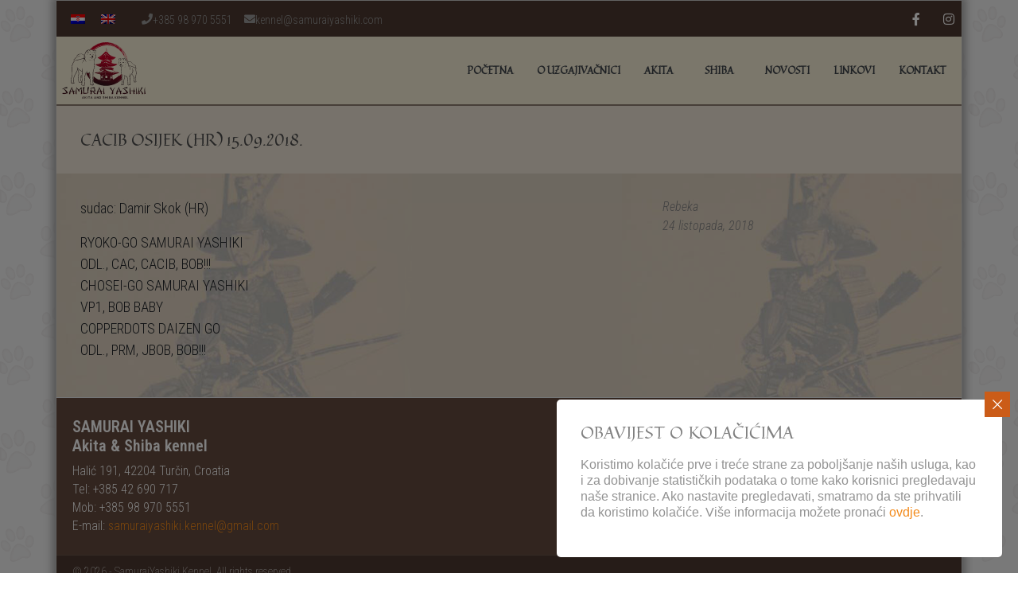

--- FILE ---
content_type: text/html; charset=UTF-8
request_url: https://www.samuraiyashiki.com/2018/10/cacib-osijek-hr-15-09-2018/
body_size: 11447
content:
<!DOCTYPE html><html lang="hr"><head ><meta charset="UTF-8" /><meta name="viewport" content="width=device-width, initial-scale=1" /><meta name='robots' content='index, follow, max-image-preview:large, max-snippet:-1, max-video-preview:-1' /><link media="all" href="https://www.samuraiyashiki.com/wp-content/cache/autoptimize/css/autoptimize_15442cc2a4012c7aab69b3b44d1e2f7b.css" rel="stylesheet"><title>CACIB OSIJEK (HR) 15.09.2018. &#8211; SamuraiYashiki Kennel</title><link rel="canonical" href="https://www.samuraiyashiki.com/2018/10/cacib-osijek-hr-15-09-2018/" /><meta property="og:locale" content="hr_HR" /><meta property="og:type" content="article" /><meta property="og:title" content="CACIB OSIJEK (HR) 15.09.2018. &#8211; SamuraiYashiki Kennel" /><meta property="og:description" content="sudac: Damir Skok (HR) RYOKO-GO SAMURAI YASHIKIODL., CAC, CACIB, BOB!!!CHOSEI-GO SAMURAI YASHIKIVP1, BOB BABYCOPPERDOTS DAIZEN GOODL., PRM, JBOB, BOB!!!" /><meta property="og:url" content="https://www.samuraiyashiki.com/2018/10/cacib-osijek-hr-15-09-2018/" /><meta property="og:site_name" content="SamuraiYashiki Kennel" /><meta property="article:publisher" content="https://hr-hr.facebook.com/rebekatratnik" /><meta property="article:published_time" content="2018-10-24T10:40:14+00:00" /><meta property="article:modified_time" content="2020-10-15T11:05:32+00:00" /><meta name="author" content="Rebeka" /><meta name="twitter:card" content="summary_large_image" /><meta name="twitter:label1" content="Napisao/la" /><meta name="twitter:data1" content="Rebeka" /> <script type="application/ld+json" class="yoast-schema-graph">{"@context":"https://schema.org","@graph":[{"@type":"Article","@id":"https://www.samuraiyashiki.com/2018/10/cacib-osijek-hr-15-09-2018/#article","isPartOf":{"@id":"https://www.samuraiyashiki.com/2018/10/cacib-osijek-hr-15-09-2018/"},"author":{"name":"Rebeka","@id":"https://www.samuraiyashiki.com/#/schema/person/dd178c98c6d5ad2ab2ec4829bd36c009"},"headline":"CACIB OSIJEK (HR) 15.09.2018.","datePublished":"2018-10-24T10:40:14+00:00","dateModified":"2020-10-15T11:05:32+00:00","mainEntityOfPage":{"@id":"https://www.samuraiyashiki.com/2018/10/cacib-osijek-hr-15-09-2018/"},"wordCount":23,"commentCount":0,"publisher":{"@id":"https://www.samuraiyashiki.com/#organization"},"articleSection":["Novosti"],"inLanguage":"hr","potentialAction":[{"@type":"CommentAction","name":"Comment","target":["https://www.samuraiyashiki.com/2018/10/cacib-osijek-hr-15-09-2018/#respond"]}]},{"@type":"WebPage","@id":"https://www.samuraiyashiki.com/2018/10/cacib-osijek-hr-15-09-2018/","url":"https://www.samuraiyashiki.com/2018/10/cacib-osijek-hr-15-09-2018/","name":"CACIB OSIJEK (HR) 15.09.2018. &#8211; SamuraiYashiki Kennel","isPartOf":{"@id":"https://www.samuraiyashiki.com/#website"},"datePublished":"2018-10-24T10:40:14+00:00","dateModified":"2020-10-15T11:05:32+00:00","breadcrumb":{"@id":"https://www.samuraiyashiki.com/2018/10/cacib-osijek-hr-15-09-2018/#breadcrumb"},"inLanguage":"hr","potentialAction":[{"@type":"ReadAction","target":["https://www.samuraiyashiki.com/2018/10/cacib-osijek-hr-15-09-2018/"]}]},{"@type":"BreadcrumbList","@id":"https://www.samuraiyashiki.com/2018/10/cacib-osijek-hr-15-09-2018/#breadcrumb","itemListElement":[{"@type":"ListItem","position":1,"name":"Home","item":"https://www.samuraiyashiki.com/"},{"@type":"ListItem","position":2,"name":"CACIB OSIJEK (HR) 15.09.2018."}]},{"@type":"WebSite","@id":"https://www.samuraiyashiki.com/#website","url":"https://www.samuraiyashiki.com/","name":"SamuraiYashiki Kennel","description":"Akita &amp; Shiba Kennel","publisher":{"@id":"https://www.samuraiyashiki.com/#organization"},"potentialAction":[{"@type":"SearchAction","target":{"@type":"EntryPoint","urlTemplate":"https://www.samuraiyashiki.com/?s={search_term_string}"},"query-input":{"@type":"PropertyValueSpecification","valueRequired":true,"valueName":"search_term_string"}}],"inLanguage":"hr"},{"@type":"Organization","@id":"https://www.samuraiyashiki.com/#organization","name":"Samurai Yashiki kennel","url":"https://www.samuraiyashiki.com/","logo":{"@type":"ImageObject","inLanguage":"hr","@id":"https://www.samuraiyashiki.com/#/schema/logo/image/","url":"https://www.samuraiyashiki.com/wp-content/uploads/2018/01/logov.png","contentUrl":"https://www.samuraiyashiki.com/wp-content/uploads/2018/01/logov.png","width":355,"height":259,"caption":"Samurai Yashiki kennel"},"image":{"@id":"https://www.samuraiyashiki.com/#/schema/logo/image/"},"sameAs":["https://hr-hr.facebook.com/rebekatratnik"]},{"@type":"Person","@id":"https://www.samuraiyashiki.com/#/schema/person/dd178c98c6d5ad2ab2ec4829bd36c009","name":"Rebeka"}]}</script> <link rel='dns-prefetch' href='//challenges.cloudflare.com' /><link rel='preconnect' href='//www.google-analytics.com' /><link rel="alternate" type="application/rss+xml" title="SamuraiYashiki Kennel &raquo; Kanal" href="https://www.samuraiyashiki.com/feed/" /><style id='wp-img-auto-sizes-contain-inline-css' type='text/css'>img:is([sizes=auto i],[sizes^="auto," i]){contain-intrinsic-size:3000px 1500px}
/*# sourceURL=wp-img-auto-sizes-contain-inline-css */</style><style id='classic-theme-styles-inline-css' type='text/css'>/*! This file is auto-generated */
.wp-block-button__link{color:#fff;background-color:#32373c;border-radius:9999px;box-shadow:none;text-decoration:none;padding:calc(.667em + 2px) calc(1.333em + 2px);font-size:1.125em}.wp-block-file__button{background:#32373c;color:#fff;text-decoration:none}
/*# sourceURL=/wp-includes/css/classic-themes.min.css */</style><link rel='stylesheet' id='jupiterx-css' href='https://www.samuraiyashiki.com/wp-content/cache/autoptimize/css/autoptimize_single_c8452d8a58a736f7b31d533c33acb97a.css' type='text/css' media='all' /><link rel='stylesheet' id='jupiterx-elements-dynamic-styles-css' href='https://www.samuraiyashiki.com/wp-content/cache/autoptimize/css/autoptimize_single_8dea97bbca6f4e48f2c74315a7c37619.css' type='text/css' media='all' /><link rel='stylesheet' id='elementor-post-2400-css' href='https://www.samuraiyashiki.com/wp-content/cache/autoptimize/css/autoptimize_single_1711b0a1507f36f7cf8ca9a747cd6881.css' type='text/css' media='all' /><link rel='stylesheet' id='elementor-post-1852-css' href='https://www.samuraiyashiki.com/wp-content/cache/autoptimize/css/autoptimize_single_c18d20eb5d9b11fc84d88130492aed26.css' type='text/css' media='all' /><link rel='stylesheet' id='elementor-post-2038-css' href='https://www.samuraiyashiki.com/wp-content/cache/autoptimize/css/autoptimize_single_168731932c1cbfe67ad74ae3f1f4af59.css' type='text/css' media='all' /> <script type="text/javascript" id="wpml-cookie-js-extra">var wpml_cookies = {"wp-wpml_current_language":{"value":"hr","expires":1,"path":"/"}};
var wpml_cookies = {"wp-wpml_current_language":{"value":"hr","expires":1,"path":"/"}};
//# sourceURL=wpml-cookie-js-extra</script> <script type="text/javascript" src="https://www.samuraiyashiki.com/wp-includes/js/jquery/jquery.min.js" id="jquery-core-js"></script> <script type="text/javascript" src="https://www.samuraiyashiki.com/wp-content/themes/jupiterx/lib/admin/assets/lib/webfont/webfont.min.js" id="jupiterx-webfont-js"></script> <script type="text/javascript" id="jupiterx-webfont-js-after">WebFont.load({
				google: {
					families: ['Roboto Condensed:100,200,300,400,500,600,700,800,900,100italic,200italic,300italic,400italic,500italic,600italic,700italic,800italic,900italic','Quintessential:100,200,300,400,500,600,700,800,900,100italic,200italic,300italic,400italic,500italic,600italic,700italic,800italic,900italic']
				}
			});
//# sourceURL=jupiterx-webfont-js-after</script> <meta name="generator" content="WPML ver:4.8.6 stt:22,1;" /><style type="text/css">.recentcomments a{display:inline !important;padding:0 !important;margin:0 !important;}</style><style>.e-con.e-parent:nth-of-type(n+4):not(.e-lazyloaded):not(.e-no-lazyload),
				.e-con.e-parent:nth-of-type(n+4):not(.e-lazyloaded):not(.e-no-lazyload) * {
					background-image: none !important;
				}
				@media screen and (max-height: 1024px) {
					.e-con.e-parent:nth-of-type(n+3):not(.e-lazyloaded):not(.e-no-lazyload),
					.e-con.e-parent:nth-of-type(n+3):not(.e-lazyloaded):not(.e-no-lazyload) * {
						background-image: none !important;
					}
				}
				@media screen and (max-height: 640px) {
					.e-con.e-parent:nth-of-type(n+2):not(.e-lazyloaded):not(.e-no-lazyload),
					.e-con.e-parent:nth-of-type(n+2):not(.e-lazyloaded):not(.e-no-lazyload) * {
						background-image: none !important;
					}
				}</style><link rel="icon" href="https://www.samuraiyashiki.com/wp-content/uploads/2020/12/cropped-favicon-1-32x32.png" sizes="32x32" /><link rel="icon" href="https://www.samuraiyashiki.com/wp-content/uploads/2020/12/cropped-favicon-1-192x192.png" sizes="192x192" /><link rel="apple-touch-icon" href="https://www.samuraiyashiki.com/wp-content/uploads/2020/12/cropped-favicon-1-180x180.png" /><meta name="msapplication-TileImage" content="https://www.samuraiyashiki.com/wp-content/uploads/2020/12/cropped-favicon-1-270x270.png" /></head><body class="wp-singular post-template-default single single-post postid-3291 single-format-standard wp-theme-jupiterx wp-child-theme-samurai-v2x-child no-js elementor-default elementor-kit-2400 jupiterx-post-template-custom jupiterx-header-sticky" itemscope="itemscope" itemtype="http://schema.org/WebPage"><a class="jupiterx-a11y jupiterx-a11y-skip-navigation-link" href="#jupiterx-main">Skip to content</a><div class="jupiterx-site"><div class="jupiterx-site-container"><header class="jupiterx-header jupiterx-header-custom jupiterx-header-sticky-custom" data-jupiterx-settings="{&quot;breakpoint&quot;:&quot;767.98&quot;,&quot;template&quot;:&quot;1852&quot;,&quot;stickyTemplate&quot;:&quot;2038&quot;,&quot;behavior&quot;:&quot;sticky&quot;,&quot;offset&quot;:&quot;200&quot;}" role="banner" itemscope="itemscope" itemtype="http://schema.org/WPHeader"><div data-elementor-type="header" data-elementor-id="1852" class="elementor elementor-1852"><section class="elementor-section elementor-top-section elementor-element elementor-element-6b8dd41d elementor-section-height-min-height elementor-section-boxed elementor-section-height-default elementor-section-items-middle" data-id="6b8dd41d" data-element_type="section" data-settings="{&quot;background_background&quot;:&quot;classic&quot;}"><div class="elementor-container elementor-column-gap-default"><div class="elementor-column elementor-col-100 elementor-top-column elementor-element elementor-element-64916e5f raven-column-flex-horizontal" data-id="64916e5f" data-element_type="column" data-settings="{&quot;background_background&quot;:&quot;classic&quot;}"><div class="elementor-widget-wrap elementor-element-populated"><div class="elementor-element elementor-element-0a36e5f elementor-widget elementor-widget-shortcode" data-id="0a36e5f" data-element_type="widget" data-widget_type="shortcode.default"><div class="elementor-widget-container"><div class="elementor-shortcode"><div class="wpml-ls-statics-shortcode_actions wpml-ls wpml-ls-legacy-list-horizontal"><ul role="menu"><li class="wpml-ls-slot-shortcode_actions wpml-ls-item wpml-ls-item-hr wpml-ls-current-language wpml-ls-first-item wpml-ls-item-legacy-list-horizontal" role="none"> <a href="https://www.samuraiyashiki.com/2018/10/cacib-osijek-hr-15-09-2018/" class="wpml-ls-link" role="menuitem" > <img
 class="wpml-ls-flag"
 src="https://www.samuraiyashiki.com/wp-content/plugins/sitepress-multilingual-cms/res/flags/hr.png"
 alt="Hrvatski"
 width=18
 height=12
 /></a></li><li class="wpml-ls-slot-shortcode_actions wpml-ls-item wpml-ls-item-en wpml-ls-last-item wpml-ls-item-legacy-list-horizontal" role="none"> <a href="https://www.samuraiyashiki.com/en/2020/10/cacib-osijek-hr-15-09-2018/" class="wpml-ls-link" role="menuitem"  aria-label="Switch to Engleski" title="Switch to Engleski" > <img
 class="wpml-ls-flag"
 src="https://www.samuraiyashiki.com/wp-content/plugins/sitepress-multilingual-cms/res/flags/en.png"
 alt="Engleski"
 width=18
 height=12
 /></a></li></ul></div></div></div></div><div class="elementor-element elementor-element-7f3a3f0 elementor-position-left elementor-hidden-phone elementor-mobile-position-left elementor-view-default elementor-widget elementor-widget-icon-box" data-id="7f3a3f0" data-element_type="widget" data-widget_type="icon-box.default"><div class="elementor-widget-container"><div class="elementor-icon-box-wrapper"><div class="elementor-icon-box-icon"> <a href="tel:+385%2098%20970%205551" class="elementor-icon" tabindex="-1" aria-label="+385 98 970 5551"> <i aria-hidden="true" class="fas fa-phone"></i> </a></div><div class="elementor-icon-box-content"> <span class="elementor-icon-box-title"> <a href="tel:+385%2098%20970%205551" > +385 98 970 5551 </a> </span></div></div></div></div><div class="elementor-element elementor-element-e7ae22e elementor-position-left elementor-hidden-phone elementor-mobile-position-left elementor-view-default elementor-widget elementor-widget-icon-box" data-id="e7ae22e" data-element_type="widget" data-widget_type="icon-box.default"><div class="elementor-widget-container"><div class="elementor-icon-box-wrapper"><div class="elementor-icon-box-icon"> <a href="/cdn-cgi/l/email-protection#afc4cac1c1cac3efdccec2daddcec6d6cedcc7c6c4c681ccc0c2" class="elementor-icon" tabindex="-1" aria-label=" kennel@samuraiyashiki.com"> <i aria-hidden="true" class="fas fa-envelope"></i> </a></div><div class="elementor-icon-box-content"> <span class="elementor-icon-box-title"> <a href="/cdn-cgi/l/email-protection#650e000b0b0009251604081017040c1c04160d0c0e0c4b060a08"> <span class="__cf_email__" data-cfemail="5239373c3c373e1221333f2720333b2b33213a3b393b7c313d3f">[email&#160;protected]</span> </a> </span></div></div></div></div><div class="elementor-element elementor-element-21c4286 elementor-hidden-phone elementor-widget elementor-widget-raven-flex-spacer" data-id="21c4286" data-element_type="widget" data-widget_type="raven-flex-spacer.default"><div class="elementor-widget-container"><div class="raven-spacer">&nbsp;</div></div></div><div class="elementor-element elementor-element-fe5f609 e-grid-align-left elementor-hidden-mobile e-grid-align-mobile-left elementor-shape-rounded elementor-grid-0 elementor-widget elementor-widget-social-icons" data-id="fe5f609" data-element_type="widget" data-widget_type="social-icons.default"><div class="elementor-widget-container"><div class="elementor-social-icons-wrapper elementor-grid" role="list"> <span class="elementor-grid-item" role="listitem"> <a class="elementor-icon elementor-social-icon elementor-social-icon-facebook-f elementor-repeater-item-8f60248" href="https://hr-hr.facebook.com/rebekatratnik" target="_blank"> <span class="elementor-screen-only">Facebook-f</span> <i aria-hidden="true" class="fab fa-facebook-f"></i> </a> </span> <span class="elementor-grid-item" role="listitem"> <a class="elementor-icon elementor-social-icon elementor-social-icon-instagram elementor-repeater-item-385e130" href="https://www.instagram.com/rebeka_tratnik_samuraiyashiki/" target="_blank"> <span class="elementor-screen-only">Instagram</span> <i aria-hidden="true" class="fab fa-instagram"></i> </a> </span></div></div></div></div></div></div></section><section class="elementor-section elementor-top-section elementor-element elementor-element-6f0b96c7 elementor-section-height-min-height elementor-section-boxed elementor-section-height-default elementor-section-items-middle" data-id="6f0b96c7" data-element_type="section" data-settings="{&quot;background_background&quot;:&quot;classic&quot;}"><div class="elementor-container elementor-column-gap-default"><div class="elementor-column elementor-col-33 elementor-top-column elementor-element elementor-element-5f7922a4 raven-column-flex-horizontal" data-id="5f7922a4" data-element_type="column" data-settings="{&quot;background_background&quot;:&quot;classic&quot;}"><div class="elementor-widget-wrap elementor-element-populated"><div class="elementor-element elementor-element-456ee58a elementor-widget elementor-widget-raven-site-logo" data-id="456ee58a" data-element_type="widget" data-widget_type="raven-site-logo.default"><div class="elementor-widget-container"><div class="raven-widget-wrapper"><div class="raven-site-logo raven-site-logo-customizer"> <a class="raven-site-logo-link" href="https://www.samuraiyashiki.com"> <picture><img src="https://www.samuraiyashiki.com/wp-content/uploads/2020/12/sy-logo_2020.svg" alt="SamuraiYashiki Kennel" data-no-lazy="1" /></picture> </a></div></div></div></div></div></div><div class="elementor-column elementor-col-66 elementor-top-column elementor-element elementor-element-41aa039 raven-column-flex-horizontal" data-id="41aa039" data-element_type="column" data-settings="{&quot;background_background&quot;:&quot;classic&quot;}"><div class="elementor-widget-wrap elementor-element-populated"><div class="elementor-element elementor-element-d190de4 elementor-widget elementor-widget-raven-flex-spacer" data-id="d190de4" data-element_type="widget" data-widget_type="raven-flex-spacer.default"><div class="elementor-widget-container"><div class="raven-spacer">&nbsp;</div></div></div><div class="elementor-element elementor-element-99a39d3 raven-breakpoint-tablet raven-nav-menu-align-center elementor-widget__width-auto raven-nav-menu-stretch elementor-widget elementor-widget-raven-nav-menu" data-id="99a39d3" data-element_type="widget" data-settings="{&quot;submenu_icon&quot;:&quot;&lt;svg 0=\&quot;fas fa-chevron-down\&quot; class=\&quot;e-font-icon-svg e-fas-chevron-down\&quot;&gt;\n\t\t\t\t\t&lt;use xlink:href=\&quot;#fas-chevron-down\&quot;&gt;\n\t\t\t\t\t\t&lt;symbol id=\&quot;fas-chevron-down\&quot; viewBox=\&quot;0 0 448 512\&quot;&gt;\n\t\t\t\t\t\t\t&lt;path d=\&quot;M207.029 381.476L12.686 187.132c-9.373-9.373-9.373-24.569 0-33.941l22.667-22.667c9.357-9.357 24.522-9.375 33.901-.04L224 284.505l154.745-154.021c9.379-9.335 24.544-9.317 33.901.04l22.667 22.667c9.373 9.373 9.373 24.569 0 33.941L240.971 381.476c-9.373 9.372-24.569 9.372-33.942 0z\&quot;&gt;&lt;\/path&gt;\n\t\t\t\t\t\t&lt;\/symbol&gt;\n\t\t\t\t\t&lt;\/use&gt;\n\t\t\t\t&lt;\/svg&gt;&quot;,&quot;full_width&quot;:&quot;stretch&quot;,&quot;mobile_layout&quot;:&quot;dropdown&quot;,&quot;submenu_space_between&quot;:{&quot;unit&quot;:&quot;px&quot;,&quot;size&quot;:&quot;&quot;,&quot;sizes&quot;:[]},&quot;submenu_opening_position&quot;:&quot;bottom&quot;}" data-widget_type="raven-nav-menu.default"><div class="elementor-widget-container"><nav class="raven-nav-menu-main raven-nav-menu-horizontal raven-nav-menu-tablet- raven-nav-menu-mobile- raven-nav-icons-hidden-desktop raven-nav-icons-hidden-tablet raven-nav-icons-hidden-mobile"><ul id="menu-99a39d3" class="raven-nav-menu"><li class="menu-item menu-item-type-post_type menu-item-object-page menu-item-home menu-item-2086"><a href="https://www.samuraiyashiki.com/" class="raven-menu-item raven-link-item ">POČETNA</a></li><li class="menu-item menu-item-type-post_type menu-item-object-page menu-item-81"><a href="https://www.samuraiyashiki.com/o-uzgajivacnici/" class="raven-menu-item raven-link-item ">O UZGAJIVAČNICI</a></li><li class="menu-item menu-item-type-custom menu-item-object-custom menu-item-has-children menu-item-14"><a href="#" class="raven-menu-item raven-link-item ">AKITA</a><ul class="0 sub-menu raven-submenu"><li class="menu-item menu-item-type-post_type menu-item-object-page menu-item-217"><a href="https://www.samuraiyashiki.com/akita/vise-o-akitama/" class="raven-submenu-item raven-link-item ">Više o Akitama</a></li><li class="menu-item menu-item-type-post_type menu-item-object-page menu-item-254"><a href="https://www.samuraiyashiki.com/akita/standard-pasmine/" class="raven-submenu-item raven-link-item ">Standard pasmine</a></li><li class="menu-item menu-item-type-post_type menu-item-object-page menu-item-has-children menu-item-2093"><a href="https://www.samuraiyashiki.com/moji-psi/akita/svi/" class="raven-submenu-item raven-link-item ">Moji psi</a><ul class="1 sub-menu raven-submenu"><li class="menu-item menu-item-type-post_type menu-item-object-page menu-item-230"><a href="https://www.samuraiyashiki.com/moji-psi/akita/svi/" class="raven-submenu-item raven-link-item ">Svi</a></li><li class="menu-item menu-item-type-post_type menu-item-object-page menu-item-149"><a href="https://www.samuraiyashiki.com/moji-psi/akita/muzjaci/" class="raven-submenu-item raven-link-item ">Mužjaci</a></li><li class="menu-item menu-item-type-post_type menu-item-object-page menu-item-216"><a href="https://www.samuraiyashiki.com/moji-psi/akita/zenke/" class="raven-submenu-item raven-link-item ">Ženke</a></li><li class="menu-item menu-item-type-post_type menu-item-object-page menu-item-262"><a href="https://www.samuraiyashiki.com/moji-psi/akita/in-memory/" class="raven-submenu-item raven-link-item ">In Memory</a></li></ul></li><li class="menu-item menu-item-type-post_type menu-item-object-page menu-item-3499"><a href="https://www.samuraiyashiki.com/akita/stenci/" class="raven-submenu-item raven-link-item ">Štenci</a></li></ul></li><li class="menu-item menu-item-type-custom menu-item-object-custom menu-item-has-children menu-item-15"><a href="#" class="raven-menu-item raven-link-item ">SHIBA</a><ul class="0 sub-menu raven-submenu"><li class="menu-item menu-item-type-post_type menu-item-object-page menu-item-3500"><a href="https://www.samuraiyashiki.com/shiba/standard-pasmine/" class="raven-submenu-item raven-link-item ">Standard pasmine</a></li><li class="menu-item menu-item-type-custom menu-item-object-custom menu-item-has-children menu-item-17"><a href="https://www.samuraiyashiki.com/moji-psi/shiba/shiba-svi/" class="raven-submenu-item raven-link-item ">Moji psi</a><ul class="1 sub-menu raven-submenu"><li class="menu-item menu-item-type-post_type menu-item-object-page menu-item-3748"><a href="https://www.samuraiyashiki.com/moji-psi/shiba/shiba-svi/" class="raven-submenu-item raven-link-item ">Svi</a></li><li class="menu-item menu-item-type-post_type menu-item-object-page menu-item-3747"><a href="https://www.samuraiyashiki.com/moji-psi/shiba/muzjaci/" class="raven-submenu-item raven-link-item ">Mužjaci</a></li><li class="menu-item menu-item-type-post_type menu-item-object-page menu-item-3749"><a href="https://www.samuraiyashiki.com/moji-psi/shiba/zenke/" class="raven-submenu-item raven-link-item ">Ženke</a></li></ul></li><li class="menu-item menu-item-type-post_type menu-item-object-page menu-item-3757"><a href="https://www.samuraiyashiki.com/shiba/stenci/" class="raven-submenu-item raven-link-item ">Štenci</a></li></ul></li><li class="menu-item menu-item-type-post_type menu-item-object-page menu-item-1964"><a href="https://www.samuraiyashiki.com/novosti/" class="raven-menu-item raven-link-item ">Novosti</a></li><li class="menu-item menu-item-type-post_type menu-item-object-page menu-item-3785"><a href="https://www.samuraiyashiki.com/linkovi/" class="raven-menu-item raven-link-item ">Linkovi</a></li><li class="menu-item menu-item-type-post_type menu-item-object-page menu-item-48"><a href="https://www.samuraiyashiki.com/kontakt/" class="raven-menu-item raven-link-item ">KONTAKT</a></li></ul></nav><div class="raven-nav-menu-toggle"><div class="raven-nav-menu-toggle-button "><div class="hamburger hamburger--squeeze"><div class="hamburger-box"><div class="hamburger-inner"></div></div></div></div></div><nav class="raven-nav-icons-hidden-desktop raven-nav-icons-hidden-tablet raven-nav-icons-hidden-mobile raven-nav-menu-mobile raven-nav-menu-dropdown"><div class="raven-container"><ul id="menu-mobile-99a39d3" class="raven-nav-menu"><li class="menu-item menu-item-type-post_type menu-item-object-page menu-item-home menu-item-2086"><a href="https://www.samuraiyashiki.com/" class="raven-menu-item raven-link-item ">POČETNA</a></li><li class="menu-item menu-item-type-post_type menu-item-object-page menu-item-81"><a href="https://www.samuraiyashiki.com/o-uzgajivacnici/" class="raven-menu-item raven-link-item ">O UZGAJIVAČNICI</a></li><li class="menu-item menu-item-type-custom menu-item-object-custom menu-item-has-children menu-item-14"><a href="#" class="raven-menu-item raven-link-item ">AKITA</a><ul class="0 sub-menu raven-submenu"><li class="menu-item menu-item-type-post_type menu-item-object-page menu-item-217"><a href="https://www.samuraiyashiki.com/akita/vise-o-akitama/" class="raven-submenu-item raven-link-item ">Više o Akitama</a></li><li class="menu-item menu-item-type-post_type menu-item-object-page menu-item-254"><a href="https://www.samuraiyashiki.com/akita/standard-pasmine/" class="raven-submenu-item raven-link-item ">Standard pasmine</a></li><li class="menu-item menu-item-type-post_type menu-item-object-page menu-item-has-children menu-item-2093"><a href="https://www.samuraiyashiki.com/moji-psi/akita/svi/" class="raven-submenu-item raven-link-item ">Moji psi</a><ul class="1 sub-menu raven-submenu"><li class="menu-item menu-item-type-post_type menu-item-object-page menu-item-230"><a href="https://www.samuraiyashiki.com/moji-psi/akita/svi/" class="raven-submenu-item raven-link-item ">Svi</a></li><li class="menu-item menu-item-type-post_type menu-item-object-page menu-item-149"><a href="https://www.samuraiyashiki.com/moji-psi/akita/muzjaci/" class="raven-submenu-item raven-link-item ">Mužjaci</a></li><li class="menu-item menu-item-type-post_type menu-item-object-page menu-item-216"><a href="https://www.samuraiyashiki.com/moji-psi/akita/zenke/" class="raven-submenu-item raven-link-item ">Ženke</a></li><li class="menu-item menu-item-type-post_type menu-item-object-page menu-item-262"><a href="https://www.samuraiyashiki.com/moji-psi/akita/in-memory/" class="raven-submenu-item raven-link-item ">In Memory</a></li></ul></li><li class="menu-item menu-item-type-post_type menu-item-object-page menu-item-3499"><a href="https://www.samuraiyashiki.com/akita/stenci/" class="raven-submenu-item raven-link-item ">Štenci</a></li></ul></li><li class="menu-item menu-item-type-custom menu-item-object-custom menu-item-has-children menu-item-15"><a href="#" class="raven-menu-item raven-link-item ">SHIBA</a><ul class="0 sub-menu raven-submenu"><li class="menu-item menu-item-type-post_type menu-item-object-page menu-item-3500"><a href="https://www.samuraiyashiki.com/shiba/standard-pasmine/" class="raven-submenu-item raven-link-item ">Standard pasmine</a></li><li class="menu-item menu-item-type-custom menu-item-object-custom menu-item-has-children menu-item-17"><a href="https://www.samuraiyashiki.com/moji-psi/shiba/shiba-svi/" class="raven-submenu-item raven-link-item ">Moji psi</a><ul class="1 sub-menu raven-submenu"><li class="menu-item menu-item-type-post_type menu-item-object-page menu-item-3748"><a href="https://www.samuraiyashiki.com/moji-psi/shiba/shiba-svi/" class="raven-submenu-item raven-link-item ">Svi</a></li><li class="menu-item menu-item-type-post_type menu-item-object-page menu-item-3747"><a href="https://www.samuraiyashiki.com/moji-psi/shiba/muzjaci/" class="raven-submenu-item raven-link-item ">Mužjaci</a></li><li class="menu-item menu-item-type-post_type menu-item-object-page menu-item-3749"><a href="https://www.samuraiyashiki.com/moji-psi/shiba/zenke/" class="raven-submenu-item raven-link-item ">Ženke</a></li></ul></li><li class="menu-item menu-item-type-post_type menu-item-object-page menu-item-3757"><a href="https://www.samuraiyashiki.com/shiba/stenci/" class="raven-submenu-item raven-link-item ">Štenci</a></li></ul></li><li class="menu-item menu-item-type-post_type menu-item-object-page menu-item-1964"><a href="https://www.samuraiyashiki.com/novosti/" class="raven-menu-item raven-link-item ">Novosti</a></li><li class="menu-item menu-item-type-post_type menu-item-object-page menu-item-3785"><a href="https://www.samuraiyashiki.com/linkovi/" class="raven-menu-item raven-link-item ">Linkovi</a></li><li class="menu-item menu-item-type-post_type menu-item-object-page menu-item-48"><a href="https://www.samuraiyashiki.com/kontakt/" class="raven-menu-item raven-link-item ">KONTAKT</a></li></ul></div></nav></div></div></div></div></div></section></div><div data-elementor-type="header" data-elementor-id="2038" class="elementor elementor-2038"><section class="elementor-section elementor-top-section elementor-element elementor-element-441e487f elementor-section-height-min-height elementor-section-full_width elementor-section-height-default elementor-section-items-middle" data-id="441e487f" data-element_type="section" data-settings="{&quot;background_background&quot;:&quot;classic&quot;}"><div class="elementor-container elementor-column-gap-no"><div class="elementor-column elementor-col-100 elementor-top-column elementor-element elementor-element-12139b43 raven-column-flex-horizontal" data-id="12139b43" data-element_type="column" data-settings="{&quot;background_background&quot;:&quot;classic&quot;}"><div class="elementor-widget-wrap"></div></div></div></section><section class="elementor-section elementor-top-section elementor-element elementor-element-4af7da5c elementor-section-height-min-height elementor-section-boxed elementor-section-height-default elementor-section-items-middle" data-id="4af7da5c" data-element_type="section" data-settings="{&quot;background_background&quot;:&quot;classic&quot;}"><div class="elementor-container elementor-column-gap-default"><div class="elementor-column elementor-col-33 elementor-top-column elementor-element elementor-element-42c7351 raven-column-flex-start raven-column-flex-horizontal" data-id="42c7351" data-element_type="column" data-settings="{&quot;background_background&quot;:&quot;classic&quot;}"><div class="elementor-widget-wrap elementor-element-populated"><div class="elementor-element elementor-element-3bb007d5 elementor-widget elementor-widget-raven-site-logo" data-id="3bb007d5" data-element_type="widget" data-widget_type="raven-site-logo.default"><div class="elementor-widget-container"><div class="raven-widget-wrapper"><div class="raven-site-logo raven-site-logo-customizer"> <a class="raven-site-logo-link" href="https://www.samuraiyashiki.com"> <picture><img src="https://www.samuraiyashiki.com/wp-content/uploads/2020/12/sy-logo_2020.svg" alt="SamuraiYashiki Kennel" data-no-lazy="1" /></picture> </a></div></div></div></div></div></div><div class="elementor-column elementor-col-66 elementor-top-column elementor-element elementor-element-6e85f51 raven-column-flex-start raven-column-flex-horizontal" data-id="6e85f51" data-element_type="column" data-settings="{&quot;background_background&quot;:&quot;classic&quot;}"><div class="elementor-widget-wrap elementor-element-populated"><div class="elementor-element elementor-element-169ad06 elementor-widget elementor-widget-raven-flex-spacer" data-id="169ad06" data-element_type="widget" data-widget_type="raven-flex-spacer.default"><div class="elementor-widget-container"><div class="raven-spacer">&nbsp;</div></div></div><div class="elementor-element elementor-element-1263293 raven-breakpoint-tablet raven-nav-menu-align-center raven-nav-menu-stretch elementor-widget elementor-widget-raven-nav-menu" data-id="1263293" data-element_type="widget" data-settings="{&quot;submenu_icon&quot;:&quot;&lt;svg 0=\&quot;fas fa-chevron-down\&quot; class=\&quot;e-font-icon-svg e-fas-chevron-down\&quot;&gt;\n\t\t\t\t\t&lt;use xlink:href=\&quot;#fas-chevron-down\&quot;&gt;\n\t\t\t\t\t\t&lt;symbol id=\&quot;fas-chevron-down\&quot; viewBox=\&quot;0 0 448 512\&quot;&gt;\n\t\t\t\t\t\t\t&lt;path d=\&quot;M207.029 381.476L12.686 187.132c-9.373-9.373-9.373-24.569 0-33.941l22.667-22.667c9.357-9.357 24.522-9.375 33.901-.04L224 284.505l154.745-154.021c9.379-9.335 24.544-9.317 33.901.04l22.667 22.667c9.373 9.373 9.373 24.569 0 33.941L240.971 381.476c-9.373 9.372-24.569 9.372-33.942 0z\&quot;&gt;&lt;\/path&gt;\n\t\t\t\t\t\t&lt;\/symbol&gt;\n\t\t\t\t\t&lt;\/use&gt;\n\t\t\t\t&lt;\/svg&gt;&quot;,&quot;full_width&quot;:&quot;stretch&quot;,&quot;mobile_layout&quot;:&quot;dropdown&quot;,&quot;submenu_space_between&quot;:{&quot;unit&quot;:&quot;px&quot;,&quot;size&quot;:&quot;&quot;,&quot;sizes&quot;:[]},&quot;submenu_opening_position&quot;:&quot;bottom&quot;}" data-widget_type="raven-nav-menu.default"><div class="elementor-widget-container"><nav class="raven-nav-menu-main raven-nav-menu-horizontal raven-nav-menu-tablet- raven-nav-menu-mobile- raven-nav-icons-hidden-desktop raven-nav-icons-hidden-tablet raven-nav-icons-hidden-mobile"><ul id="menu-1263293" class="raven-nav-menu"><li class="menu-item menu-item-type-post_type menu-item-object-page menu-item-home menu-item-2086"><a href="https://www.samuraiyashiki.com/" class="raven-menu-item raven-link-item ">POČETNA</a></li><li class="menu-item menu-item-type-post_type menu-item-object-page menu-item-81"><a href="https://www.samuraiyashiki.com/o-uzgajivacnici/" class="raven-menu-item raven-link-item ">O UZGAJIVAČNICI</a></li><li class="menu-item menu-item-type-custom menu-item-object-custom menu-item-has-children menu-item-14"><a href="#" class="raven-menu-item raven-link-item ">AKITA</a><ul class="0 sub-menu raven-submenu"><li class="menu-item menu-item-type-post_type menu-item-object-page menu-item-217"><a href="https://www.samuraiyashiki.com/akita/vise-o-akitama/" class="raven-submenu-item raven-link-item ">Više o Akitama</a></li><li class="menu-item menu-item-type-post_type menu-item-object-page menu-item-254"><a href="https://www.samuraiyashiki.com/akita/standard-pasmine/" class="raven-submenu-item raven-link-item ">Standard pasmine</a></li><li class="menu-item menu-item-type-post_type menu-item-object-page menu-item-has-children menu-item-2093"><a href="https://www.samuraiyashiki.com/moji-psi/akita/svi/" class="raven-submenu-item raven-link-item ">Moji psi</a><ul class="1 sub-menu raven-submenu"><li class="menu-item menu-item-type-post_type menu-item-object-page menu-item-230"><a href="https://www.samuraiyashiki.com/moji-psi/akita/svi/" class="raven-submenu-item raven-link-item ">Svi</a></li><li class="menu-item menu-item-type-post_type menu-item-object-page menu-item-149"><a href="https://www.samuraiyashiki.com/moji-psi/akita/muzjaci/" class="raven-submenu-item raven-link-item ">Mužjaci</a></li><li class="menu-item menu-item-type-post_type menu-item-object-page menu-item-216"><a href="https://www.samuraiyashiki.com/moji-psi/akita/zenke/" class="raven-submenu-item raven-link-item ">Ženke</a></li><li class="menu-item menu-item-type-post_type menu-item-object-page menu-item-262"><a href="https://www.samuraiyashiki.com/moji-psi/akita/in-memory/" class="raven-submenu-item raven-link-item ">In Memory</a></li></ul></li><li class="menu-item menu-item-type-post_type menu-item-object-page menu-item-3499"><a href="https://www.samuraiyashiki.com/akita/stenci/" class="raven-submenu-item raven-link-item ">Štenci</a></li></ul></li><li class="menu-item menu-item-type-custom menu-item-object-custom menu-item-has-children menu-item-15"><a href="#" class="raven-menu-item raven-link-item ">SHIBA</a><ul class="0 sub-menu raven-submenu"><li class="menu-item menu-item-type-post_type menu-item-object-page menu-item-3500"><a href="https://www.samuraiyashiki.com/shiba/standard-pasmine/" class="raven-submenu-item raven-link-item ">Standard pasmine</a></li><li class="menu-item menu-item-type-custom menu-item-object-custom menu-item-has-children menu-item-17"><a href="https://www.samuraiyashiki.com/moji-psi/shiba/shiba-svi/" class="raven-submenu-item raven-link-item ">Moji psi</a><ul class="1 sub-menu raven-submenu"><li class="menu-item menu-item-type-post_type menu-item-object-page menu-item-3748"><a href="https://www.samuraiyashiki.com/moji-psi/shiba/shiba-svi/" class="raven-submenu-item raven-link-item ">Svi</a></li><li class="menu-item menu-item-type-post_type menu-item-object-page menu-item-3747"><a href="https://www.samuraiyashiki.com/moji-psi/shiba/muzjaci/" class="raven-submenu-item raven-link-item ">Mužjaci</a></li><li class="menu-item menu-item-type-post_type menu-item-object-page menu-item-3749"><a href="https://www.samuraiyashiki.com/moji-psi/shiba/zenke/" class="raven-submenu-item raven-link-item ">Ženke</a></li></ul></li><li class="menu-item menu-item-type-post_type menu-item-object-page menu-item-3757"><a href="https://www.samuraiyashiki.com/shiba/stenci/" class="raven-submenu-item raven-link-item ">Štenci</a></li></ul></li><li class="menu-item menu-item-type-post_type menu-item-object-page menu-item-1964"><a href="https://www.samuraiyashiki.com/novosti/" class="raven-menu-item raven-link-item ">Novosti</a></li><li class="menu-item menu-item-type-post_type menu-item-object-page menu-item-3785"><a href="https://www.samuraiyashiki.com/linkovi/" class="raven-menu-item raven-link-item ">Linkovi</a></li><li class="menu-item menu-item-type-post_type menu-item-object-page menu-item-48"><a href="https://www.samuraiyashiki.com/kontakt/" class="raven-menu-item raven-link-item ">KONTAKT</a></li></ul></nav><div class="raven-nav-menu-toggle"><div class="raven-nav-menu-toggle-button "><div class="hamburger hamburger--squeeze"><div class="hamburger-box"><div class="hamburger-inner"></div></div></div></div></div><nav class="raven-nav-icons-hidden-desktop raven-nav-icons-hidden-tablet raven-nav-icons-hidden-mobile raven-nav-menu-mobile raven-nav-menu-dropdown"><div class="raven-container"><ul id="menu-mobile-1263293" class="raven-nav-menu"><li class="menu-item menu-item-type-post_type menu-item-object-page menu-item-home menu-item-2086"><a href="https://www.samuraiyashiki.com/" class="raven-menu-item raven-link-item ">POČETNA</a></li><li class="menu-item menu-item-type-post_type menu-item-object-page menu-item-81"><a href="https://www.samuraiyashiki.com/o-uzgajivacnici/" class="raven-menu-item raven-link-item ">O UZGAJIVAČNICI</a></li><li class="menu-item menu-item-type-custom menu-item-object-custom menu-item-has-children menu-item-14"><a href="#" class="raven-menu-item raven-link-item ">AKITA</a><ul class="0 sub-menu raven-submenu"><li class="menu-item menu-item-type-post_type menu-item-object-page menu-item-217"><a href="https://www.samuraiyashiki.com/akita/vise-o-akitama/" class="raven-submenu-item raven-link-item ">Više o Akitama</a></li><li class="menu-item menu-item-type-post_type menu-item-object-page menu-item-254"><a href="https://www.samuraiyashiki.com/akita/standard-pasmine/" class="raven-submenu-item raven-link-item ">Standard pasmine</a></li><li class="menu-item menu-item-type-post_type menu-item-object-page menu-item-has-children menu-item-2093"><a href="https://www.samuraiyashiki.com/moji-psi/akita/svi/" class="raven-submenu-item raven-link-item ">Moji psi</a><ul class="1 sub-menu raven-submenu"><li class="menu-item menu-item-type-post_type menu-item-object-page menu-item-230"><a href="https://www.samuraiyashiki.com/moji-psi/akita/svi/" class="raven-submenu-item raven-link-item ">Svi</a></li><li class="menu-item menu-item-type-post_type menu-item-object-page menu-item-149"><a href="https://www.samuraiyashiki.com/moji-psi/akita/muzjaci/" class="raven-submenu-item raven-link-item ">Mužjaci</a></li><li class="menu-item menu-item-type-post_type menu-item-object-page menu-item-216"><a href="https://www.samuraiyashiki.com/moji-psi/akita/zenke/" class="raven-submenu-item raven-link-item ">Ženke</a></li><li class="menu-item menu-item-type-post_type menu-item-object-page menu-item-262"><a href="https://www.samuraiyashiki.com/moji-psi/akita/in-memory/" class="raven-submenu-item raven-link-item ">In Memory</a></li></ul></li><li class="menu-item menu-item-type-post_type menu-item-object-page menu-item-3499"><a href="https://www.samuraiyashiki.com/akita/stenci/" class="raven-submenu-item raven-link-item ">Štenci</a></li></ul></li><li class="menu-item menu-item-type-custom menu-item-object-custom menu-item-has-children menu-item-15"><a href="#" class="raven-menu-item raven-link-item ">SHIBA</a><ul class="0 sub-menu raven-submenu"><li class="menu-item menu-item-type-post_type menu-item-object-page menu-item-3500"><a href="https://www.samuraiyashiki.com/shiba/standard-pasmine/" class="raven-submenu-item raven-link-item ">Standard pasmine</a></li><li class="menu-item menu-item-type-custom menu-item-object-custom menu-item-has-children menu-item-17"><a href="https://www.samuraiyashiki.com/moji-psi/shiba/shiba-svi/" class="raven-submenu-item raven-link-item ">Moji psi</a><ul class="1 sub-menu raven-submenu"><li class="menu-item menu-item-type-post_type menu-item-object-page menu-item-3748"><a href="https://www.samuraiyashiki.com/moji-psi/shiba/shiba-svi/" class="raven-submenu-item raven-link-item ">Svi</a></li><li class="menu-item menu-item-type-post_type menu-item-object-page menu-item-3747"><a href="https://www.samuraiyashiki.com/moji-psi/shiba/muzjaci/" class="raven-submenu-item raven-link-item ">Mužjaci</a></li><li class="menu-item menu-item-type-post_type menu-item-object-page menu-item-3749"><a href="https://www.samuraiyashiki.com/moji-psi/shiba/zenke/" class="raven-submenu-item raven-link-item ">Ženke</a></li></ul></li><li class="menu-item menu-item-type-post_type menu-item-object-page menu-item-3757"><a href="https://www.samuraiyashiki.com/shiba/stenci/" class="raven-submenu-item raven-link-item ">Štenci</a></li></ul></li><li class="menu-item menu-item-type-post_type menu-item-object-page menu-item-1964"><a href="https://www.samuraiyashiki.com/novosti/" class="raven-menu-item raven-link-item ">Novosti</a></li><li class="menu-item menu-item-type-post_type menu-item-object-page menu-item-3785"><a href="https://www.samuraiyashiki.com/linkovi/" class="raven-menu-item raven-link-item ">Linkovi</a></li><li class="menu-item menu-item-type-post_type menu-item-object-page menu-item-48"><a href="https://www.samuraiyashiki.com/kontakt/" class="raven-menu-item raven-link-item ">KONTAKT</a></li></ul></div></nav></div></div></div></div></div></section></div></header><main id="jupiterx-main" class="jupiterx-main"><div data-elementor-type="single" data-elementor-id="4755" class="elementor elementor-4755"><section class="elementor-section elementor-top-section elementor-element elementor-element-268b728 elementor-section-boxed elementor-section-height-default elementor-section-height-default" data-id="268b728" data-element_type="section" data-settings="{&quot;background_background&quot;:&quot;classic&quot;}"><div class="elementor-container elementor-column-gap-default"><div class="elementor-column elementor-col-100 elementor-top-column elementor-element elementor-element-9aa7b31" data-id="9aa7b31" data-element_type="column"><div class="elementor-widget-wrap elementor-element-populated"><div class="elementor-element elementor-element-3a0a0ac elementor-widget elementor-widget-heading" data-id="3a0a0ac" data-element_type="widget" data-widget_type="heading.default"><div class="elementor-widget-container"><h2 class="elementor-heading-title elementor-size-default">CACIB OSIJEK (HR) 15.09.2018.</h2></div></div></div></div></div></section><section class="elementor-section elementor-top-section elementor-element elementor-element-f7dda21 elementor-section-boxed elementor-section-height-default elementor-section-height-default" data-id="f7dda21" data-element_type="section"><div class="elementor-container elementor-column-gap-default"><div class="elementor-column elementor-col-66 elementor-top-column elementor-element elementor-element-c47cf90" data-id="c47cf90" data-element_type="column"><div class="elementor-widget-wrap elementor-element-populated"><div class="elementor-element elementor-element-13dfb02 elementor-widget elementor-widget-raven-post-content" data-id="13dfb02" data-element_type="widget" data-widget_type="raven-post-content.default"><div class="elementor-widget-container"><p>sudac: Damir Skok (HR)</p><p>RYOKO-GO SAMURAI YASHIKI<br>ODL., CAC, CACIB, BOB!!!<br>CHOSEI-GO SAMURAI YASHIKI<br>VP1, BOB BABY<br>COPPERDOTS DAIZEN GO<br>ODL., PRM, JBOB, BOB!!!</p></div></div></div></div><div class="elementor-column elementor-col-33 elementor-top-column elementor-element elementor-element-14ee38c" data-id="14ee38c" data-element_type="column"><div class="elementor-widget-wrap elementor-element-populated"><div class="elementor-element elementor-element-c322498 elementor-align-left elementor-widget elementor-widget-raven-post-meta" data-id="c322498" data-element_type="widget" data-widget_type="raven-post-meta.default"><div class="elementor-widget-container"><ul class="raven-icon-list-items raven-post-meta"><li class="raven-icon-list-item elementor-repeater-item-2195f17" itemprop="author"> <span class="raven-icon-list-text raven-post-meta-item raven-post-meta-item-type-author"> Rebeka </span></li><li class="raven-icon-list-item elementor-repeater-item-1d5bd62" itemprop="datePublished"> <span class="raven-icon-list-text raven-post-meta-item raven-post-meta-item-type-date"> 24 listopada, 2018 </span></li></ul></div></div></div></div></div></section></div></main><footer class="jupiterx-footer" role="contentinfo" itemscope="itemscope" itemtype="http://schema.org/WPFooter"><div class="jupiterx-footer-widgets jupiterx-footer-layout-03"><div class="container"><div class="row"><div class="col-md-4"><div id="custom_html-3" class="jupiterx-widget widget_custom_html custom_html-3 widget_custom_html"><div class="jupiterx-widget-content"><div class="textwidget custom-html-widget"><h5>SAMURAI YASHIKI<br/> Akita & Shiba kennel</h5> Halić 191, 42204 Turčin, Croatia<br/> Tel: +385 42 690 717<br/> Mob: +385 98 970 5551<br/> E-mail: <a href="/cdn-cgi/l/email-protection#eb988a869e998a82928a9883828082c5808e85858e87ab8c868a8287c5888486"><span class="__cf_email__" data-cfemail="a5d6c4c8d0d7c4ccdcc4d6cdcccecc8bcec0cbcbc0c9e5c2c8c4ccc98bc6cac8">[email&#160;protected]</span></a></div></div></div></div><div class="col-md-4"></div><div class="col-md-4"><div id="jupiterx_social-2" class="jupiterx-widget widget_jupiterx_social jupiterx_social-2 widget_jupiterx_social"><h3 class="card-title">PRATITE NAS</h3><div class="jupiterx-widget-content"><style >.jupiterx-social-widget-wrapper-6972f34d143aa { margin-right:calc(-30px/2);margin-left:calc(-30px/2); }.jupiterx-social-widget-wrapper-6972f34d143aa .jupiterx-widget-social-share-link { padding:12px;border-radius:8px;margin-right:calc(30px/2);margin-left:calc(30px/2);margin-bottom:30px;background-color:#843113; }.jupiterx-social-widget-wrapper-6972f34d143aa .jupiterx-widget-social-share-link:hover { background-color:#843113; }.jupiterx-social-widget-wrapper-6972f34d143aa .jupiterx-widget-social-share-link .jupiterx-social-icon { font-size:24px;color:#ffffff; }.jupiterx-social-widget-wrapper-6972f34d143aa .jupiterx-widget-social-share-link:hover .jupiterx-social-icon { color:#FFFFFF; }</style><div class="jupiterx-social-widget-wrapper jupiterx-social-widget-wrapper-6972f34d143aa"><a href="https://hr-hr.facebook.com/rebekatratnik" class="jupiterx-widget-social-share-link btn jupiterx-widget-social-icon-facebook" target="_blank"><span class="screen-reader-text">Facebook</span><span class="jupiterx-social-icon jupiterx-icon-facebook"></span></a><a href="https://www.instagram.com/rebeka_tratnik_samuraiyashiki/" class="jupiterx-widget-social-share-link btn jupiterx-widget-social-icon-instagram" target="_blank"><span class="screen-reader-text">Instagram</span><span class="jupiterx-social-icon jupiterx-icon-instagram"></span></a></div></div></div></div></div></div></div><div class="jupiterx-subfooter"><div class="container"><div class="row"><div class="col-md-auto"><div class="jupiterx-subfooter-copyright">&#x000A9; 2026 - SamuraiYashiki Kennel. All rights reserved.</div></div></div></div></div></footer><div class="jupiterx-corner-buttons" data-jupiterx-scroll="{&quot;offset&quot;:1000}"><button class="jupiterx-scroll-top jupiterx-icon-angle-up" data-jupiterx-scroll-target="0" aria-label="Scroll to top"></button></div></div></div><script data-cfasync="false" src="/cdn-cgi/scripts/5c5dd728/cloudflare-static/email-decode.min.js"></script><script type='text/javascript'>var hasJetBlogPlaylist = 0;</script> <div id="jet-popup-3722" class="jet-popup jet-popup--front-mode jet-popup--hide-state jet-popup--animation-slide-in-right" data-settings="{&quot;id&quot;:3722,&quot;jet-popup-id&quot;:&quot;jet-popup-3722&quot;,&quot;type&quot;:&quot;default&quot;,&quot;animation&quot;:&quot;slide-in-right&quot;,&quot;open-trigger&quot;:&quot;page-load&quot;,&quot;close-event&quot;:&quot;none&quot;,&quot;\u0441lose-event-anchor&quot;:&quot;&quot;,&quot;page-load-delay&quot;:1,&quot;user-inactivity-time&quot;:3,&quot;scrolled-to&quot;:10,&quot;on-date&quot;:&quot;&quot;,&quot;on-time-start&quot;:&quot;&quot;,&quot;on-time-end&quot;:&quot;&quot;,&quot;start-date-and-time&quot;:&quot;&quot;,&quot;end-date-and-time&quot;:&quot;&quot;,&quot;custom-selector&quot;:&quot;.custom&quot;,&quot;prevent-scrolling&quot;:false,&quot;show-once&quot;:true,&quot;show-again-delay&quot;:2592000000,&quot;use-ajax&quot;:false,&quot;force-ajax&quot;:false,&quot;close-on-overlay-click&quot;:true,&quot;content-type&quot;:&quot;elementor&quot;}"><div class="jet-popup__inner"><div class="jet-popup__overlay"></div><div class="jet-popup__container"><div class="jet-popup__container-inner"><div class="jet-popup__container-overlay"></div><div class="jet-popup__container-content"><style>.elementor-3722 .elementor-element.elementor-element-8341d8c .elementor-heading-title{font-size:22px;color:#808080;}.elementor-3722 .elementor-element.elementor-element-e24a5a9{font-weight:100;line-height:1.3em;color:#939393;}#jet-popup-3722 .jet-popup__container{width:600px;}#jet-popup-3722 .jet-popup__inner{justify-content:flex-end;align-items:flex-end;}#jet-popup-3722 .jet-popup__container-inner{justify-content:flex-start;margin:20px 20px 20px 20px;border-radius:5px 5px 5px 5px;}#jet-popup-3722 .jet-popup__container-overlay{border-radius:5px 5px 5px 5px;}#jet-popup-3722 .jet-popup__close-button{transform:translateX(-10px) translateY(10px);-webkit-transform:translateX(-10px) translateY(10px);background-color:#CB5C18;}</style><div data-elementor-type="jet-popup" data-elementor-id="3722" class="elementor elementor-3722"><section class="elementor-section elementor-top-section elementor-element elementor-element-1329bc5 elementor-section-boxed elementor-section-height-default elementor-section-height-default" data-id="1329bc5" data-element_type="section"><div class="elementor-container elementor-column-gap-default"><div class="elementor-column elementor-col-100 elementor-top-column elementor-element elementor-element-f5f6b94" data-id="f5f6b94" data-element_type="column"><div class="elementor-widget-wrap elementor-element-populated"><div class="elementor-element elementor-element-8341d8c elementor-widget elementor-widget-heading" data-id="8341d8c" data-element_type="widget" data-widget_type="heading.default"><div class="elementor-widget-container"><p class="elementor-heading-title elementor-size-default">OBAVIJEST O KOLAČIĆIMA</p></div></div></div></div></div></section><section class="elementor-section elementor-top-section elementor-element elementor-element-c7b00e4 elementor-section-boxed elementor-section-height-default elementor-section-height-default" data-id="c7b00e4" data-element_type="section"><div class="elementor-container elementor-column-gap-default"><div class="elementor-column elementor-col-100 elementor-top-column elementor-element elementor-element-6e10879" data-id="6e10879" data-element_type="column"><div class="elementor-widget-wrap elementor-element-populated"><div class="elementor-element elementor-element-e24a5a9 elementor-widget elementor-widget-text-editor" data-id="e24a5a9" data-element_type="widget" data-widget_type="text-editor.default"><div class="elementor-widget-container"><p>Koristimo kolačiće prve i treće strane za poboljšanje naših usluga, kao i za dobivanje statističkih podataka o tome kako korisnici pregledavaju naše stranice. Ako nastavite pregledavati, smatramo da ste prihvatili da koristimo kolačiće. Više informacija možete pronaći <a href="https://www.samuraiyashiki.com/pravila-privatnosti/">ovdje</a>. </p></div></div></div></div></div></section></div></div></div><div class="jet-popup__close-button"><svg class="svg-icon" aria-hidden="true" role="img" focusable="false" width="24" height="24" viewBox="0 0 24 24" fill="none" xmlns="http://www.w3.org/2000/svg"><path d="M12.2218 13.6066L20 21.3848L21.4142 19.9706L13.636 12.1924L21.3848 4.44366L19.9706 3.02945L12.2218 10.7782L4.44365 3L3.02944 4.41421L10.8076 12.1924L3 20L4.41421 21.4142L12.2218 13.6066Z" fill="currentColor"></path></svg></div></div></div></div><script type="speculationrules">{"prefetch":[{"source":"document","where":{"and":[{"href_matches":"/*"},{"not":{"href_matches":["/wp-*.php","/wp-admin/*","/wp-content/uploads/*","/wp-content/*","/wp-content/plugins/*","/wp-content/themes/samurai-v2x-child/*","/wp-content/themes/jupiterx/*","/*\\?(.+)"]}},{"not":{"selector_matches":"a[rel~=\"nofollow\"]"}},{"not":{"selector_matches":".no-prefetch, .no-prefetch a"}}]},"eagerness":"conservative"}]}</script> <script>const lazyloadRunObserver = () => {
					const lazyloadBackgrounds = document.querySelectorAll( `.e-con.e-parent:not(.e-lazyloaded)` );
					const lazyloadBackgroundObserver = new IntersectionObserver( ( entries ) => {
						entries.forEach( ( entry ) => {
							if ( entry.isIntersecting ) {
								let lazyloadBackground = entry.target;
								if( lazyloadBackground ) {
									lazyloadBackground.classList.add( 'e-lazyloaded' );
								}
								lazyloadBackgroundObserver.unobserve( entry.target );
							}
						});
					}, { rootMargin: '200px 0px 200px 0px' } );
					lazyloadBackgrounds.forEach( ( lazyloadBackground ) => {
						lazyloadBackgroundObserver.observe( lazyloadBackground );
					} );
				};
				const events = [
					'DOMContentLoaded',
					'elementor/lazyload/observe',
				];
				events.forEach( ( event ) => {
					document.addEventListener( event, lazyloadRunObserver );
				} );</script> <link rel='stylesheet' id='elementor-post-4755-css' href='https://www.samuraiyashiki.com/wp-content/cache/autoptimize/css/autoptimize_single_4694bf8cea7629a1902bbfaad007ecb4.css' type='text/css' media='all' /><link rel='stylesheet' id='elementor-post-3722-css' href='https://www.samuraiyashiki.com/wp-content/cache/autoptimize/css/autoptimize_single_1e62dfc4ba472fdff8b0433a7d539b4f.css' type='text/css' media='all' /> <script type="text/javascript" src="https://www.samuraiyashiki.com/wp-includes/js/dist/hooks.min.js" id="wp-hooks-js"></script> <script type="text/javascript" src="https://www.samuraiyashiki.com/wp-includes/js/dist/i18n.min.js" id="wp-i18n-js"></script> <script type="text/javascript" id="wp-i18n-js-after">wp.i18n.setLocaleData( { 'text direction\u0004ltr': [ 'ltr' ] } );
//# sourceURL=wp-i18n-js-after</script> <script type="text/javascript" id="contact-form-7-js-translations">( function( domain, translations ) {
	var localeData = translations.locale_data[ domain ] || translations.locale_data.messages;
	localeData[""].domain = domain;
	wp.i18n.setLocaleData( localeData, domain );
} )( "contact-form-7", {"translation-revision-date":"2025-11-30 11:46:17+0000","generator":"GlotPress\/4.0.3","domain":"messages","locale_data":{"messages":{"":{"domain":"messages","plural-forms":"nplurals=3; plural=(n % 10 == 1 && n % 100 != 11) ? 0 : ((n % 10 >= 2 && n % 10 <= 4 && (n % 100 < 12 || n % 100 > 14)) ? 1 : 2);","lang":"hr"},"This contact form is placed in the wrong place.":["Ovaj obrazac za kontaktiranje postavljen je na krivo mjesto."],"Error:":["Gre\u0161ka:"]}},"comment":{"reference":"includes\/js\/index.js"}} );
//# sourceURL=contact-form-7-js-translations</script> <script type="text/javascript" id="contact-form-7-js-before">var wpcf7 = {
    "api": {
        "root": "https:\/\/www.samuraiyashiki.com\/wp-json\/",
        "namespace": "contact-form-7\/v1"
    },
    "cached": 1
};
//# sourceURL=contact-form-7-js-before</script> <script type="text/javascript" src="https://challenges.cloudflare.com/turnstile/v0/api.js" id="cloudflare-turnstile-js" data-wp-strategy="async"></script> <script type="text/javascript" id="cloudflare-turnstile-js-after">document.addEventListener( 'wpcf7submit', e => turnstile.reset() );
//# sourceURL=cloudflare-turnstile-js-after</script> <script type="text/javascript" id="jupiterx-js-extra">var jupiterxOptions = {"smoothScroll":"1","videMedia":"0","quantityFieldSwitch":"undefined"};
//# sourceURL=jupiterx-js-extra</script> <script type="text/javascript" id="jet-popup-frontend-js-extra">var jetPopupData = {"version":"2.0.20.1","ajax_url":"https://www.samuraiyashiki.com/wp-admin/admin-ajax.php","isElementor":"true"};
//# sourceURL=jet-popup-frontend-js-extra</script> <script data-cfasync="false" type="text/javascript" src="https://www.samuraiyashiki.com/wp-content/cache/autoptimize/js/autoptimize_single_8ba4e43c91f981bdc363b5b622970a9c.js?id=G-K6D8389DGV" id="caos-gtag-js"></script> <script data-cfasync="false" type="text/javascript" id="caos-gtag-js-after">window.dataLayer = window.dataLayer || [];

    function gtag() {
        dataLayer.push(arguments);
    }

    gtag('js', new Date());
    gtag('config', 'G-K6D8389DGV', {"cookie_domain":"www.samuraiyashiki.com","cookie_flags":"samesite=none;secure","allow_google_signals":true});
	
//# sourceURL=caos-gtag-js-after</script> <script type="text/javascript" id="elementor-frontend-js-before">var elementorFrontendConfig = {"environmentMode":{"edit":false,"wpPreview":false,"isScriptDebug":false},"i18n":{"shareOnFacebook":"Podijeli na Facebooku ","shareOnTwitter":"Podijeli na Twitter","pinIt":"Prikva\u010di","download":"Preuzmi","downloadImage":"Preuzmi sliku","fullscreen":"Prikaz na cijelom zaslonu","zoom":"Uve\u0107anje","share":"Podijeli ","playVideo":"Pokreni video","previous":"Prethodno","next":"Sljede\u0107e","close":"Zatvori","a11yCarouselPrevSlideMessage":"Prethodni slajd","a11yCarouselNextSlideMessage":"Sljede\u0107i slajd","a11yCarouselFirstSlideMessage":"Ovo je prvi slajd","a11yCarouselLastSlideMessage":"Ovo je posljednji slajd","a11yCarouselPaginationBulletMessage":"Idi na slajd"},"is_rtl":false,"breakpoints":{"xs":0,"sm":480,"md":768,"lg":1025,"xl":1440,"xxl":1600},"responsive":{"breakpoints":{"mobile":{"label":"Mobilni portret","value":767,"default_value":767,"direction":"max","is_enabled":true},"mobile_extra":{"label":"Mobilni krajolik","value":880,"default_value":880,"direction":"max","is_enabled":false},"tablet":{"label":"Tablet Portrait","value":1024,"default_value":1024,"direction":"max","is_enabled":true},"tablet_extra":{"label":"Tablet Landscape","value":1200,"default_value":1200,"direction":"max","is_enabled":false},"laptop":{"label":"Laptop","value":1366,"default_value":1366,"direction":"max","is_enabled":false},"widescreen":{"label":"\u0160iroki zaslon","value":2400,"default_value":2400,"direction":"min","is_enabled":false}},"hasCustomBreakpoints":false},"version":"3.33.4","is_static":false,"experimentalFeatures":{"additional_custom_breakpoints":true,"home_screen":true,"global_classes_should_enforce_capabilities":true,"e_variables":true,"cloud-library":true,"e_opt_in_v4_page":true,"import-export-customization":true},"urls":{"assets":"https:\/\/www.samuraiyashiki.com\/wp-content\/plugins\/elementor\/assets\/","ajaxurl":"https:\/\/www.samuraiyashiki.com\/wp-admin\/admin-ajax.php","uploadUrl":"https:\/\/www.samuraiyashiki.com\/wp-content\/uploads"},"nonces":{"floatingButtonsClickTracking":"485c86ed21"},"swiperClass":"swiper","settings":{"page":[],"editorPreferences":[]},"kit":{"global_image_lightbox":"yes","active_breakpoints":["viewport_mobile","viewport_tablet"],"lightbox_enable_counter":"yes","lightbox_enable_fullscreen":"yes","lightbox_enable_zoom":"yes","lightbox_enable_share":"yes","lightbox_title_src":"title","lightbox_description_src":"description"},"post":{"id":3291,"title":"CACIB%20OSIJEK%20%28HR%29%2015.09.2018.%20%E2%80%93%20SamuraiYashiki%20Kennel","excerpt":"","featuredImage":false}};
//# sourceURL=elementor-frontend-js-before</script> <script type="text/javascript" id="jet-elements-js-extra">var jetElements = {"ajaxUrl":"https://www.samuraiyashiki.com/wp-admin/admin-ajax.php","isMobile":"false","templateApiUrl":"https://www.samuraiyashiki.com/wp-json/jet-elements-api/v1/elementor-template","devMode":"false","messages":{"invalidMail":"Please specify a valid e-mail"}};
//# sourceURL=jet-elements-js-extra</script> <script type="text/javascript" id="wp-util-js-extra">var _wpUtilSettings = {"ajax":{"url":"/wp-admin/admin-ajax.php"}};
//# sourceURL=wp-util-js-extra</script> <script type="text/javascript" id="jupiterx-core-raven-frontend-js-extra">var ravenFormsTranslations = {"validation":{"required":"Please fill in this field","invalidEmail":"The value is not a valid email address","invalidPhone":"The value should only consist numbers and phone characters (-, +, (), etc)","invalidNumber":"The value is not a valid number","invalidMaxValue":"Value must be less than or equal to MAX_VALUE","invalidMinValue":"Value must be greater than or equal to MIN_VALUE"},"itiValidation":{"invalidCountryCode":"Invalid country code","tooShort":"Phone number is too short","tooLong":"Phone number is too long","areaCodeMissing":"Area code is required.","invalidLength":"Phone number has an invalid length","invalidGeneral":"Invalid phone number","forceMinLength":"Phone number must be more than X digits","typeMismatch":["Phone number must be of type: Fixed Line","Phone number must be of type: Mobile","Phone number must be of type: Fixed Line or Mobile","Phone number must be of type: Toll Free","Phone number must be of type: Premium Rate","Phone number must be of type: Shared Cost","Phone number must be of type: VOIP","Phone number must be of type: Personal Number","Phone number must be of type: Pager","Phone number must be of type: UAN","Phone number must be of type: Voicemail"]}};
var ravenTools = {"nonce":"eb24ce07e7","activeElements":["nav-menu","post-content","post-meta","search-form","site-logo","alert","breadcrumbs","button","categories","divider","flex-spacer","forms","heading","icon","image","image-gallery","posts","tabs","video"],"globalTypography":{"fontFamily":"","fontSize":{"size":"","unit":""},"lineHeight":{"size":"","unit":""},"color":""},"wc":{"wcAjaxAddToCart":"","disableAjaxToCartInArchive":true},"maxFileUploadSize":"20971520"};
//# sourceURL=jupiterx-core-raven-frontend-js-extra</script> <script type="text/javascript" id="jet-blog-js-extra">var JetBlogSettings = {"ajaxurl":"https://www.samuraiyashiki.com/2018/10/cacib-osijek-hr-15-09-2018/?nocache=1769141069&jet_blog_ajax=1"};
//# sourceURL=jet-blog-js-extra</script> <script type="text/javascript">(function() {
			document.body.className = document.body.className.replace('no-js','js');
		}());</script> <script defer src="https://www.samuraiyashiki.com/wp-content/cache/autoptimize/js/autoptimize_5a5113a31cf74ecd89279a29c86744af.js"></script><script defer src="https://static.cloudflareinsights.com/beacon.min.js/vcd15cbe7772f49c399c6a5babf22c1241717689176015" integrity="sha512-ZpsOmlRQV6y907TI0dKBHq9Md29nnaEIPlkf84rnaERnq6zvWvPUqr2ft8M1aS28oN72PdrCzSjY4U6VaAw1EQ==" data-cf-beacon='{"version":"2024.11.0","token":"ab6326c6df494eda9aa89f81ea484a42","r":1,"server_timing":{"name":{"cfCacheStatus":true,"cfEdge":true,"cfExtPri":true,"cfL4":true,"cfOrigin":true,"cfSpeedBrain":true},"location_startswith":null}}' crossorigin="anonymous"></script>
</body></html>

--- FILE ---
content_type: text/css
request_url: https://www.samuraiyashiki.com/wp-content/cache/autoptimize/css/autoptimize_single_c18d20eb5d9b11fc84d88130492aed26.css
body_size: 1430
content:
.elementor-1852 .elementor-element.elementor-element-6b8dd41d:not(.elementor-motion-effects-element-type-background),.elementor-1852 .elementor-element.elementor-element-6b8dd41d>.elementor-motion-effects-container>.elementor-motion-effects-layer{background-color:#222}.elementor-1852 .elementor-element.elementor-element-6b8dd41d>.elementor-container{min-height:35px}.elementor-1852 .elementor-element.elementor-element-6b8dd41d{transition:background .3s,border .3s,border-radius .3s,box-shadow .3s;margin-top:0;margin-bottom:0;padding:0}.elementor-1852 .elementor-element.elementor-element-6b8dd41d>.elementor-background-overlay{transition:background .3s,border-radius .3s,opacity .3s}.elementor-1852 .elementor-element.elementor-element-64916e5f:not(.elementor-motion-effects-element-type-background)>.elementor-widget-wrap,.elementor-1852 .elementor-element.elementor-element-64916e5f>.elementor-widget-wrap>.elementor-motion-effects-container>.elementor-motion-effects-layer{background-color:#4d3930}.elementor-bc-flex-widget .elementor-1852 .elementor-element.elementor-element-64916e5f.elementor-column:not(.raven-column-flex-vertical) .elementor-widget-wrap{align-items:center}.elementor-1852 .elementor-element.elementor-element-64916e5f.elementor-column.elementor-element[data-element_type="column"]:not(.raven-column-flex-vertical)>.elementor-widget-wrap.elementor-element-populated{align-content:center;align-items:center}.elementor-1852 .elementor-element.elementor-element-64916e5f.elementor-column.elementor-element[data-element_type="column"].raven-column-flex-vertical>.elementor-widget-wrap.elementor-element-populated{justify-content:center}.elementor-1852 .elementor-element.elementor-element-64916e5f>.elementor-widget-wrap>.elementor-widget:not(.elementor-widget__width-auto):not(.elementor-widget__width-initial):not(:last-child):not(.elementor-absolute){margin-bottom:0}.elementor-1852 .elementor-element.elementor-element-64916e5f>.elementor-element-populated{transition:background .3s,border .3s,border-radius .3s,box-shadow .3s;margin:0;--e-column-margin-right:0px;--e-column-margin-left:0px;padding:0}.elementor-1852 .elementor-element.elementor-element-64916e5f>.elementor-element-populated>.elementor-background-overlay{transition:background .3s,border-radius .3s,opacity .3s}.elementor-1852 .elementor-element.elementor-element-7f3a3f0>.elementor-widget-container{margin:0 0 0 15px;padding:0}.elementor-1852 .elementor-element.elementor-element-7f3a3f0 .elementor-icon-box-wrapper{align-items:center;text-align:left}.elementor-1852 .elementor-element.elementor-element-7f3a3f0{--icon-box-icon-margin:8px}.elementor-1852 .elementor-element.elementor-element-7f3a3f0 .elementor-icon-box-title{margin-block-end:0px;color:#999}.elementor-1852 .elementor-element.elementor-element-7f3a3f0.elementor-view-stacked .elementor-icon{background-color:#999}.elementor-1852 .elementor-element.elementor-element-7f3a3f0.elementor-view-framed .elementor-icon,.elementor-1852 .elementor-element.elementor-element-7f3a3f0.elementor-view-default .elementor-icon{fill:#999;color:#999;border-color:#999}.elementor-1852 .elementor-element.elementor-element-7f3a3f0 .elementor-icon{font-size:14px}.elementor-1852 .elementor-element.elementor-element-7f3a3f0 .elementor-icon-box-title,.elementor-1852 .elementor-element.elementor-element-7f3a3f0 .elementor-icon-box-title a{font-size:14px;font-weight:300}.elementor-1852 .elementor-element.elementor-element-7f3a3f0 .elementor-icon-box-description{font-size:14px}.elementor-1852 .elementor-element.elementor-element-e7ae22e>.elementor-widget-container{margin:0 0 0 15px;padding:0}.elementor-1852 .elementor-element.elementor-element-e7ae22e .elementor-icon-box-wrapper{align-items:center;text-align:left}.elementor-1852 .elementor-element.elementor-element-e7ae22e{--icon-box-icon-margin:8px}.elementor-1852 .elementor-element.elementor-element-e7ae22e .elementor-icon-box-title{margin-block-end:0px;color:#999}.elementor-1852 .elementor-element.elementor-element-e7ae22e.elementor-view-stacked .elementor-icon{background-color:#999}.elementor-1852 .elementor-element.elementor-element-e7ae22e.elementor-view-framed .elementor-icon,.elementor-1852 .elementor-element.elementor-element-e7ae22e.elementor-view-default .elementor-icon{fill:#999;color:#999;border-color:#999}.elementor-1852 .elementor-element.elementor-element-e7ae22e .elementor-icon{font-size:14px}.elementor-1852 .elementor-element.elementor-element-e7ae22e .elementor-icon-box-title,.elementor-1852 .elementor-element.elementor-element-e7ae22e .elementor-icon-box-title a{font-size:14px;font-weight:300}.elementor-1852 .elementor-element.elementor-element-e7ae22e .elementor-icon-box-description{font-size:14px}.elementor-1852 .elementor-element.elementor-element-fe5f609{--grid-template-columns:repeat(0,auto);--icon-size:16px;--grid-column-gap:5px;--grid-row-gap:0px}.elementor-1852 .elementor-element.elementor-element-fe5f609 .elementor-widget-container{text-align:left}.elementor-1852 .elementor-element.elementor-element-fe5f609>.elementor-widget-container{margin:0;padding:0}.elementor-1852 .elementor-element.elementor-element-fe5f609 .elementor-social-icon{background-color:rgba(255,255,255,0)}.elementor-1852 .elementor-element.elementor-element-fe5f609 .elementor-social-icon i{color:#fff}.elementor-1852 .elementor-element.elementor-element-fe5f609 .elementor-social-icon svg{fill:#fff}.elementor-1852 .elementor-element.elementor-element-fe5f609 .elementor-social-icon:hover{background-color:rgba(0,0,0,0)}.elementor-1852 .elementor-element.elementor-element-fe5f609 .elementor-social-icon:hover i{color:#bbb}.elementor-1852 .elementor-element.elementor-element-fe5f609 .elementor-social-icon:hover svg{fill:#bbb}.elementor-1852 .elementor-element.elementor-element-6f0b96c7:not(.elementor-motion-effects-element-type-background),.elementor-1852 .elementor-element.elementor-element-6f0b96c7>.elementor-motion-effects-container>.elementor-motion-effects-layer{background-color:#f8efd7}.elementor-1852 .elementor-element.elementor-element-6f0b96c7>.elementor-container{min-height:85px}.elementor-1852 .elementor-element.elementor-element-6f0b96c7{border-style:solid;border-width:0 0 2px;border-color:#8f7e72;transition:background .3s,border .3s,border-radius .3s,box-shadow .3s}.elementor-1852 .elementor-element.elementor-element-6f0b96c7>.elementor-background-overlay{transition:background .3s,border-radius .3s,opacity .3s}.elementor-1852 .elementor-element.elementor-element-5f7922a4:not(.elementor-motion-effects-element-type-background)>.elementor-widget-wrap,.elementor-1852 .elementor-element.elementor-element-5f7922a4>.elementor-widget-wrap>.elementor-motion-effects-container>.elementor-motion-effects-layer{background-color:#f8efd7}.elementor-bc-flex-widget .elementor-1852 .elementor-element.elementor-element-5f7922a4.elementor-column:not(.raven-column-flex-vertical) .elementor-widget-wrap{align-items:center}.elementor-1852 .elementor-element.elementor-element-5f7922a4.elementor-column.elementor-element[data-element_type="column"]:not(.raven-column-flex-vertical)>.elementor-widget-wrap.elementor-element-populated{align-content:center;align-items:center}.elementor-1852 .elementor-element.elementor-element-5f7922a4.elementor-column.elementor-element[data-element_type="column"].raven-column-flex-vertical>.elementor-widget-wrap.elementor-element-populated{justify-content:center}.elementor-1852 .elementor-element.elementor-element-5f7922a4>.elementor-widget-wrap>.elementor-widget:not(.elementor-widget__width-auto):not(.elementor-widget__width-initial):not(:last-child):not(.elementor-absolute){margin-bottom:0}.elementor-1852 .elementor-element.elementor-element-5f7922a4>.elementor-element-populated{border-style:solid;border-width:0;transition:background .3s,border .3s,border-radius .3s,box-shadow .3s;margin:0;--e-column-margin-right:0px;--e-column-margin-left:0px;padding:0}.elementor-1852 .elementor-element.elementor-element-5f7922a4>.elementor-element-populated>.elementor-background-overlay{transition:background .3s,border-radius .3s,opacity .3s}.elementor-1852 .elementor-element.elementor-element-456ee58a>.elementor-widget-container{margin:0;padding:7px}.elementor-1852 .elementor-element.elementor-element-456ee58a .raven-site-logo img,.elementor-1852 .elementor-element.elementor-element-456ee58a .raven-site-logo svg{max-width:105px}.elementor-1852 .elementor-element.elementor-element-456ee58a .raven-site-logo{text-align:left}.elementor-1852 .elementor-element.elementor-element-41aa039:not(.elementor-motion-effects-element-type-background)>.elementor-widget-wrap,.elementor-1852 .elementor-element.elementor-element-41aa039>.elementor-widget-wrap>.elementor-motion-effects-container>.elementor-motion-effects-layer{background-color:#f8efd7}.elementor-bc-flex-widget .elementor-1852 .elementor-element.elementor-element-41aa039.elementor-column:not(.raven-column-flex-vertical) .elementor-widget-wrap{align-items:center}.elementor-1852 .elementor-element.elementor-element-41aa039.elementor-column.elementor-element[data-element_type="column"]:not(.raven-column-flex-vertical)>.elementor-widget-wrap.elementor-element-populated{align-content:center;align-items:center}.elementor-1852 .elementor-element.elementor-element-41aa039.elementor-column.elementor-element[data-element_type="column"].raven-column-flex-vertical>.elementor-widget-wrap.elementor-element-populated{justify-content:center}.elementor-1852 .elementor-element.elementor-element-41aa039>.elementor-widget-wrap>.elementor-widget:not(.elementor-widget__width-auto):not(.elementor-widget__width-initial):not(:last-child):not(.elementor-absolute){margin-bottom:0}.elementor-1852 .elementor-element.elementor-element-41aa039>.elementor-element-populated{border-style:solid;border-width:0;transition:background .3s,border .3s,border-radius .3s,box-shadow .3s;margin:0;--e-column-margin-right:0px;--e-column-margin-left:0px;padding:0}.elementor-1852 .elementor-element.elementor-element-41aa039>.elementor-element-populated>.elementor-background-overlay{transition:background .3s,border-radius .3s,opacity .3s}.elementor-1852 .elementor-element.elementor-element-99a39d3 .raven-nav-menu-vertical .raven-nav-menu li>a{justify-content:center !important}.elementor-1852 .elementor-element.elementor-element-99a39d3 .raven-nav-menu-mobile{background-color:#eee}.elementor-1852 .elementor-element.elementor-element-99a39d3{width:auto;max-width:auto;align-self:center}.elementor-1852 .elementor-element.elementor-element-99a39d3>.elementor-widget-container{margin:0}.elementor-1852 .elementor-element.elementor-element-99a39d3 .raven-nav-menu-main .raven-nav-menu>li>a.raven-menu-item{font-family:"Quintessential",Sans-serif;font-size:13px;font-weight:700;text-transform:uppercase;letter-spacing:0px;padding:32px 15px 33px;color:#3f454b}.elementor-1852 .elementor-element.elementor-element-99a39d3 .raven-nav-menu-horizontal .raven-nav-menu>li:not(:last-child){margin-right:0}.elementor-1852 .elementor-element.elementor-element-99a39d3 .raven-nav-menu-vertical .raven-nav-menu>li:not(:last-child){margin-bottom:0}.elementor-1852 .elementor-element.elementor-element-99a39d3 .raven-nav-menu-main .raven-nav-menu>li:not(.current-menu-parent):not(.current-menu-ancestor)>a.raven-menu-item:hover:not(.raven-menu-item-active),.elementor-1852 .elementor-element.elementor-element-99a39d3 .raven-nav-menu-main .raven-nav-menu>li:not(.current-menu-parent):not(.current-menu-ancestor)>a.highlighted:not(.raven-menu-item-active){color:#fff;background-color:#f38a1a}.elementor-1852 .elementor-element.elementor-element-99a39d3 .raven-nav-menu-main .raven-nav-menu>li>a.raven-menu-item-active,.elementor-1852 .elementor-element.elementor-element-99a39d3 .raven-nav-menu-main .raven-nav-menu>li.current-menu-parent>a,.elementor-1852 .elementor-element.elementor-element-99a39d3 .raven-nav-menu-main .raven-nav-menu>li.current-menu-ancestor>a{color:#fff;background-color:#f38a1a}.elementor-1852 .elementor-element.elementor-element-99a39d3 .raven-nav-menu-main .raven-submenu>li>a.raven-submenu-item{font-weight:400}.elementor-1852 .elementor-element.elementor-element-99a39d3 .raven-nav-menu-main .raven-submenu>li:not(:last-child){border-bottom-width:1px}.elementor-1852 .elementor-element.elementor-element-99a39d3 .raven-nav-menu-mobile .raven-nav-menu li>a{font-size:28px;text-transform:uppercase;padding:30px 0 30px 30px;justify-content:left !important;color:#000}.elementor-1852 .elementor-element.elementor-element-99a39d3 .raven-nav-menu-mobile .raven-nav-menu li:not(:last-child){border-bottom-style:solid;border-color:#ddd;border-bottom-width:1px}.elementor-1852 .elementor-element.elementor-element-99a39d3 .raven-nav-menu-mobile .raven-submenu{border-top-style:solid;border-color:#ddd;border-top-width:1px}.elementor-1852 .elementor-element.elementor-element-99a39d3 .raven-nav-menu-mobile .raven-nav-menu li>a:hover{color:#000;background-color:#ddd}.elementor-1852 .elementor-element.elementor-element-99a39d3 .raven-nav-menu-toggle-button{font-size:24px;color:#000}.elementor-1852 .elementor-element.elementor-element-99a39d3 .raven-nav-menu-custom-icon svg{width:24px}.elementor-1852 .elementor-element.elementor-element-99a39d3 .hamburger .hamburger-box{width:24px}.elementor-1852 .elementor-element.elementor-element-99a39d3 .hamburger-box{height:calc(((24px/8) * 3) + calc((24px/4) * 2))}.elementor-1852 .elementor-element.elementor-element-99a39d3 .hamburger-box .hamburger-inner{margin-top:calc((24px/8) / -2)}.elementor-1852 .elementor-element.elementor-element-99a39d3 .hamburger-inner{width:24px}.elementor-1852 .elementor-element.elementor-element-99a39d3 .hamburger-inner:before{width:24px}.elementor-1852 .elementor-element.elementor-element-99a39d3 .hamburger-inner:after{width:24px}.elementor-1852 .elementor-element.elementor-element-99a39d3 .hamburger-inner,.elementor-1852 .elementor-element.elementor-element-99a39d3 .hamburger-inner:before,.elementor-1852 .elementor-element.elementor-element-99a39d3 .hamburger-inner:after{height:calc(24px / 8)}.elementor-1852 .elementor-element.elementor-element-99a39d3 .hamburger:not(.is-active) .hamburger-inner:before{top:calc(((24px/8) + calc(24px/4)) * -1)}.elementor-1852 .elementor-element.elementor-element-99a39d3 .hamburger:not(.is-active) .hamburger-inner:after{bottom:calc(((24px/8) + calc(24px/4)) * -1)}.elementor-1852 .elementor-element.elementor-element-99a39d3 .raven-nav-menu-toggle{text-align:right}.elementor-1852 .elementor-element.elementor-element-99a39d3 .raven-nav-menu-toggle-button svg{fill:#000}.elementor-1852 .elementor-element.elementor-element-99a39d3 .hamburger-inner,.elementor-1852 .elementor-element.elementor-element-99a39d3 .hamburger-inner:after,.elementor-1852 .elementor-element.elementor-element-99a39d3 .hamburger-inner:before{background-color:#000}.elementor-1852 .elementor-element.elementor-element-99a39d3 .raven-nav-menu-toggle-button:hover{color:#aaa}.elementor-1852 .elementor-element.elementor-element-99a39d3 .raven-nav-menu-toggle-button:hover svg{fill:#aaa}.elementor-1852 .elementor-element.elementor-element-99a39d3 .raven-nav-menu-toggle-button:hover .hamburger-inner,.elementor-1852 .elementor-element.elementor-element-99a39d3 .raven-nav-menu-toggle-button:hover .hamburger-inner:after,.elementor-1852 .elementor-element.elementor-element-99a39d3 .raven-nav-menu-toggle-button:hover .hamburger-inner:before{background-color:#aaa}@media(max-width:1024px){.elementor-1852 .elementor-element.elementor-element-99a39d3>.elementor-widget-container{margin:20px}.elementor-1852 .elementor-element.elementor-element-99a39d3 .raven-nav-menu-mobile .raven-nav-menu li>a{font-size:16px;letter-spacing:2px;padding:20px}.elementor-1852 .elementor-element.elementor-element-99a39d3:not(.raven-nav-menu-stretch) .raven-nav-menu-mobile{margin-top:30px}.elementor-1852 .elementor-element.elementor-element-99a39d3.raven-nav-menu-stretch .raven-nav-menu-mobile{top:auto !important;margin-top:30px}.elementor-1852 .elementor-element.elementor-element-99a39d3 .raven-nav-menu-mobile{padding:0 10px 0 20px}}@media(max-width:767px){.elementor-1852 .elementor-element.elementor-element-7f3a3f0>.elementor-widget-container{margin:0 5px}.elementor-1852 .elementor-element.elementor-element-7f3a3f0 .elementor-icon-box-wrapper{align-items:center}.elementor-1852 .elementor-element.elementor-element-7f3a3f0{--icon-box-icon-margin:6px}.elementor-1852 .elementor-element.elementor-element-7f3a3f0 .elementor-icon-box-title{margin-block-end:0px}.elementor-1852 .elementor-element.elementor-element-7f3a3f0 .elementor-icon{font-size:12px}.elementor-1852 .elementor-element.elementor-element-7f3a3f0 .elementor-icon i{transform:rotate(0deg)}.elementor-1852 .elementor-element.elementor-element-7f3a3f0 .elementor-icon-box-title,.elementor-1852 .elementor-element.elementor-element-7f3a3f0 .elementor-icon-box-title a{font-size:11px}.elementor-1852 .elementor-element.elementor-element-e7ae22e>.elementor-widget-container{margin:0 0 0 5px}.elementor-1852 .elementor-element.elementor-element-e7ae22e{--icon-box-icon-margin:6px}.elementor-1852 .elementor-element.elementor-element-e7ae22e .elementor-icon{font-size:12px}.elementor-1852 .elementor-element.elementor-element-e7ae22e .elementor-icon-box-title,.elementor-1852 .elementor-element.elementor-element-e7ae22e .elementor-icon-box-title a{font-size:11px}.elementor-1852 .elementor-element.elementor-element-fe5f609 .elementor-widget-container{text-align:left}.elementor-1852 .elementor-element.elementor-element-fe5f609{--icon-size:12px}.elementor-1852 .elementor-element.elementor-element-6f0b96c7>.elementor-container{min-height:70px}.elementor-1852 .elementor-element.elementor-element-5f7922a4{width:30%}.elementor-1852 .elementor-element.elementor-element-456ee58a .raven-site-logo img,.elementor-1852 .elementor-element.elementor-element-456ee58a .raven-site-logo svg{width:92%}.elementor-1852 .elementor-element.elementor-element-41aa039{width:70%}.elementor-1852 .elementor-element.elementor-element-99a39d3>.elementor-widget-container{margin:0;padding:0 20px 0 0}.elementor-1852 .elementor-element.elementor-element-99a39d3 .raven-nav-menu-main .raven-submenu>li>a.raven-submenu-item{padding:0}.elementor-1852 .elementor-element.elementor-element-99a39d3 .raven-nav-menu-mobile .raven-nav-menu li>a{padding:15px}.elementor-1852 .elementor-element.elementor-element-99a39d3:not(.raven-nav-menu-stretch) .raven-nav-menu-mobile{margin-top:21px}.elementor-1852 .elementor-element.elementor-element-99a39d3.raven-nav-menu-stretch .raven-nav-menu-mobile{top:auto !important;margin-top:21px}.elementor-1852 .elementor-element.elementor-element-99a39d3 .raven-nav-menu-mobile{padding:0}}@media(min-width:768px){.elementor-1852 .elementor-element.elementor-element-5f7922a4{width:18%}.elementor-1852 .elementor-element.elementor-element-41aa039{width:81.665%}}

--- FILE ---
content_type: text/css
request_url: https://www.samuraiyashiki.com/wp-content/cache/autoptimize/css/autoptimize_single_168731932c1cbfe67ad74ae3f1f4af59.css
body_size: 385
content:
.elementor-2038 .elementor-element.elementor-element-441e487f:not(.elementor-motion-effects-element-type-background),.elementor-2038 .elementor-element.elementor-element-441e487f>.elementor-motion-effects-container>.elementor-motion-effects-layer{background-color:#4d3930}.elementor-2038 .elementor-element.elementor-element-441e487f>.elementor-container{min-height:4px}.elementor-2038 .elementor-element.elementor-element-441e487f,.elementor-2038 .elementor-element.elementor-element-441e487f>.elementor-background-overlay{border-radius:0}.elementor-2038 .elementor-element.elementor-element-441e487f{transition:background .3s,border .3s,border-radius .3s,box-shadow .3s;margin-top:0;margin-bottom:0;padding:0}.elementor-2038 .elementor-element.elementor-element-441e487f>.elementor-background-overlay{transition:background .3s,border-radius .3s,opacity .3s}.elementor-2038 .elementor-element.elementor-element-12139b43:not(.elementor-motion-effects-element-type-background)>.elementor-widget-wrap,.elementor-2038 .elementor-element.elementor-element-12139b43>.elementor-widget-wrap>.elementor-motion-effects-container>.elementor-motion-effects-layer{background-color:#4d3930}.elementor-bc-flex-widget .elementor-2038 .elementor-element.elementor-element-12139b43.elementor-column:not(.raven-column-flex-vertical) .elementor-widget-wrap{align-items:center}.elementor-2038 .elementor-element.elementor-element-12139b43.elementor-column.elementor-element[data-element_type="column"]:not(.raven-column-flex-vertical)>.elementor-widget-wrap.elementor-element-populated{align-content:center;align-items:center}.elementor-2038 .elementor-element.elementor-element-12139b43.elementor-column.elementor-element[data-element_type="column"].raven-column-flex-vertical>.elementor-widget-wrap.elementor-element-populated{justify-content:center}.elementor-2038 .elementor-element.elementor-element-12139b43>.elementor-widget-wrap>.elementor-widget:not(.elementor-widget__width-auto):not(.elementor-widget__width-initial):not(:last-child):not(.elementor-absolute){margin-bottom:0}.elementor-2038 .elementor-element.elementor-element-12139b43>.elementor-element-populated,.elementor-2038 .elementor-element.elementor-element-12139b43>.elementor-element-populated>.elementor-background-overlay,.elementor-2038 .elementor-element.elementor-element-12139b43>.elementor-background-slideshow{border-radius:0}.elementor-2038 .elementor-element.elementor-element-12139b43>.elementor-element-populated{transition:background .3s,border .3s,border-radius .3s,box-shadow .3s;margin:0;--e-column-margin-right:0px;--e-column-margin-left:0px;padding:0}.elementor-2038 .elementor-element.elementor-element-12139b43>.elementor-element-populated>.elementor-background-overlay{transition:background .3s,border-radius .3s,opacity .3s}.elementor-2038 .elementor-element.elementor-element-4af7da5c:not(.elementor-motion-effects-element-type-background),.elementor-2038 .elementor-element.elementor-element-4af7da5c>.elementor-motion-effects-container>.elementor-motion-effects-layer{background-color:#f8efd7}.elementor-2038 .elementor-element.elementor-element-4af7da5c>.elementor-container{min-height:55px}.elementor-2038 .elementor-element.elementor-element-4af7da5c{border-style:solid;border-width:0 0 1px;border-color:#8f7e72;box-shadow:0px 0px 10px 0px rgba(0,0,0,.5);transition:background .3s,border .3s,border-radius .3s,box-shadow .3s}.elementor-2038 .elementor-element.elementor-element-4af7da5c>.elementor-background-overlay{transition:background .3s,border-radius .3s,opacity .3s}.elementor-2038 .elementor-element.elementor-element-42c7351:not(.elementor-motion-effects-element-type-background)>.elementor-widget-wrap,.elementor-2038 .elementor-element.elementor-element-42c7351>.elementor-widget-wrap>.elementor-motion-effects-container>.elementor-motion-effects-layer{background-color:#f8efd7}.elementor-bc-flex-widget .elementor-2038 .elementor-element.elementor-element-42c7351.elementor-column:not(.raven-column-flex-vertical) .elementor-widget-wrap{align-items:center}.elementor-2038 .elementor-element.elementor-element-42c7351.elementor-column.elementor-element[data-element_type="column"]:not(.raven-column-flex-vertical)>.elementor-widget-wrap.elementor-element-populated{align-content:center;align-items:center}.elementor-2038 .elementor-element.elementor-element-42c7351.elementor-column.elementor-element[data-element_type="column"].raven-column-flex-vertical>.elementor-widget-wrap.elementor-element-populated{justify-content:center}.elementor-2038 .elementor-element.elementor-element-42c7351>.elementor-widget-wrap>.elementor-widget:not(.elementor-widget__width-auto):not(.elementor-widget__width-initial):not(:last-child):not(.elementor-absolute){margin-bottom:0}.elementor-2038 .elementor-element.elementor-element-42c7351>.elementor-element-populated{border-style:solid;border-width:0;transition:background .3s,border .3s,border-radius .3s,box-shadow .3s;margin:0;--e-column-margin-right:0px;--e-column-margin-left:0px;padding:0}.elementor-2038 .elementor-element.elementor-element-42c7351>.elementor-element-populated>.elementor-background-overlay{transition:background .3s,border-radius .3s,opacity .3s}.elementor-2038 .elementor-element.elementor-element-3bb007d5>.elementor-widget-container{margin:0;padding:8px}.elementor-2038 .elementor-element.elementor-element-3bb007d5 .raven-site-logo img,.elementor-2038 .elementor-element.elementor-element-3bb007d5 .raven-site-logo svg{width:30%;max-width:32%}.elementor-2038 .elementor-element.elementor-element-3bb007d5 .raven-site-logo{text-align:left}.elementor-2038 .elementor-element.elementor-element-6e85f51:not(.elementor-motion-effects-element-type-background)>.elementor-widget-wrap,.elementor-2038 .elementor-element.elementor-element-6e85f51>.elementor-widget-wrap>.elementor-motion-effects-container>.elementor-motion-effects-layer{background-color:#f8efd7}.elementor-bc-flex-widget .elementor-2038 .elementor-element.elementor-element-6e85f51.elementor-column:not(.raven-column-flex-vertical) .elementor-widget-wrap{align-items:center}.elementor-2038 .elementor-element.elementor-element-6e85f51.elementor-column.elementor-element[data-element_type="column"]:not(.raven-column-flex-vertical)>.elementor-widget-wrap.elementor-element-populated{align-content:center;align-items:center}.elementor-2038 .elementor-element.elementor-element-6e85f51.elementor-column.elementor-element[data-element_type="column"].raven-column-flex-vertical>.elementor-widget-wrap.elementor-element-populated{justify-content:center}.elementor-2038 .elementor-element.elementor-element-6e85f51>.elementor-widget-wrap>.elementor-widget:not(.elementor-widget__width-auto):not(.elementor-widget__width-initial):not(:last-child):not(.elementor-absolute){margin-bottom:0}.elementor-2038 .elementor-element.elementor-element-6e85f51>.elementor-element-populated{border-style:solid;border-width:0;transition:background .3s,border .3s,border-radius .3s,box-shadow .3s;margin:0;--e-column-margin-right:0px;--e-column-margin-left:0px;padding:0}.elementor-2038 .elementor-element.elementor-element-6e85f51>.elementor-element-populated>.elementor-background-overlay{transition:background .3s,border-radius .3s,opacity .3s}.elementor-2038 .elementor-element.elementor-element-1263293 .raven-nav-menu-vertical .raven-nav-menu li>a{justify-content:center !important}.elementor-2038 .elementor-element.elementor-element-1263293 .raven-nav-menu-mobile{background-color:#eee}.elementor-2038 .elementor-element.elementor-element-1263293>.elementor-widget-container{margin:0}.elementor-2038 .elementor-element.elementor-element-1263293 .raven-nav-menu-main .raven-nav-menu>li>a.raven-menu-item{font-family:"Quintessential",Sans-serif;font-size:13px;font-weight:700;text-transform:uppercase;letter-spacing:0px;padding:17px 15px 18px;color:#3f454b}.elementor-2038 .elementor-element.elementor-element-1263293 .raven-nav-menu-horizontal .raven-nav-menu>li:not(:last-child){margin-right:0}.elementor-2038 .elementor-element.elementor-element-1263293 .raven-nav-menu-vertical .raven-nav-menu>li:not(:last-child){margin-bottom:0}.elementor-2038 .elementor-element.elementor-element-1263293 .raven-nav-menu-main .raven-nav-menu>li:not(.current-menu-parent):not(.current-menu-ancestor)>a.raven-menu-item:hover:not(.raven-menu-item-active),.elementor-2038 .elementor-element.elementor-element-1263293 .raven-nav-menu-main .raven-nav-menu>li:not(.current-menu-parent):not(.current-menu-ancestor)>a.highlighted:not(.raven-menu-item-active){color:#fff;background-color:#f38a1a}.elementor-2038 .elementor-element.elementor-element-1263293 .raven-nav-menu-main .raven-nav-menu>li>a.raven-menu-item-active,.elementor-2038 .elementor-element.elementor-element-1263293 .raven-nav-menu-main .raven-nav-menu>li.current-menu-parent>a,.elementor-2038 .elementor-element.elementor-element-1263293 .raven-nav-menu-main .raven-nav-menu>li.current-menu-ancestor>a{color:#fff;background-color:#f38a1a}.elementor-2038 .elementor-element.elementor-element-1263293 .raven-nav-menu-main .raven-submenu>li>a.raven-submenu-item{font-weight:400}.elementor-2038 .elementor-element.elementor-element-1263293 .raven-nav-menu-main .raven-submenu>li:not(:last-child){border-bottom-width:1px}.elementor-2038 .elementor-element.elementor-element-1263293 .raven-nav-menu-mobile .raven-nav-menu li>a{font-size:28px;text-transform:uppercase;padding:30px 0 30px 30px;justify-content:left !important;color:#000}.elementor-2038 .elementor-element.elementor-element-1263293 .raven-nav-menu-mobile .raven-nav-menu li:not(:last-child){border-bottom-style:solid;border-color:#ddd;border-bottom-width:1px}.elementor-2038 .elementor-element.elementor-element-1263293 .raven-nav-menu-mobile .raven-submenu{border-top-style:solid;border-color:#ddd;border-top-width:1px}.elementor-2038 .elementor-element.elementor-element-1263293 .raven-nav-menu-mobile .raven-nav-menu li>a:hover{color:#000;background-color:#ddd}.elementor-2038 .elementor-element.elementor-element-1263293 .raven-nav-menu-toggle-button{font-size:24px;color:#000}.elementor-2038 .elementor-element.elementor-element-1263293 .raven-nav-menu-custom-icon svg{width:24px}.elementor-2038 .elementor-element.elementor-element-1263293 .hamburger .hamburger-box{width:24px}.elementor-2038 .elementor-element.elementor-element-1263293 .hamburger-box{height:calc(((24px/8) * 3) + calc((24px/4) * 2))}.elementor-2038 .elementor-element.elementor-element-1263293 .hamburger-box .hamburger-inner{margin-top:calc((24px/8) / -2)}.elementor-2038 .elementor-element.elementor-element-1263293 .hamburger-inner{width:24px}.elementor-2038 .elementor-element.elementor-element-1263293 .hamburger-inner:before{width:24px}.elementor-2038 .elementor-element.elementor-element-1263293 .hamburger-inner:after{width:24px}.elementor-2038 .elementor-element.elementor-element-1263293 .hamburger-inner,.elementor-2038 .elementor-element.elementor-element-1263293 .hamburger-inner:before,.elementor-2038 .elementor-element.elementor-element-1263293 .hamburger-inner:after{height:calc(24px / 8)}.elementor-2038 .elementor-element.elementor-element-1263293 .hamburger:not(.is-active) .hamburger-inner:before{top:calc(((24px/8) + calc(24px/4)) * -1)}.elementor-2038 .elementor-element.elementor-element-1263293 .hamburger:not(.is-active) .hamburger-inner:after{bottom:calc(((24px/8) + calc(24px/4)) * -1)}.elementor-2038 .elementor-element.elementor-element-1263293 .raven-nav-menu-toggle{text-align:right}.elementor-2038 .elementor-element.elementor-element-1263293 .raven-nav-menu-toggle-button svg{fill:#000}.elementor-2038 .elementor-element.elementor-element-1263293 .hamburger-inner,.elementor-2038 .elementor-element.elementor-element-1263293 .hamburger-inner:after,.elementor-2038 .elementor-element.elementor-element-1263293 .hamburger-inner:before{background-color:#000}.elementor-2038 .elementor-element.elementor-element-1263293 .raven-nav-menu-toggle-button:hover{color:#aaa}.elementor-2038 .elementor-element.elementor-element-1263293 .raven-nav-menu-toggle-button:hover svg{fill:#aaa}.elementor-2038 .elementor-element.elementor-element-1263293 .raven-nav-menu-toggle-button:hover .hamburger-inner,.elementor-2038 .elementor-element.elementor-element-1263293 .raven-nav-menu-toggle-button:hover .hamburger-inner:after,.elementor-2038 .elementor-element.elementor-element-1263293 .raven-nav-menu-toggle-button:hover .hamburger-inner:before{background-color:#aaa}@media(max-width:1024px){.elementor-2038 .elementor-element.elementor-element-1263293>.elementor-widget-container{margin:20px}.elementor-2038 .elementor-element.elementor-element-1263293 .raven-nav-menu-mobile .raven-nav-menu li>a{font-size:16px;letter-spacing:2px;padding:20px}.elementor-2038 .elementor-element.elementor-element-1263293:not(.raven-nav-menu-stretch) .raven-nav-menu-mobile{margin-top:19px}.elementor-2038 .elementor-element.elementor-element-1263293.raven-nav-menu-stretch .raven-nav-menu-mobile{top:auto !important;margin-top:19px}.elementor-2038 .elementor-element.elementor-element-1263293 .raven-nav-menu-mobile{padding:0 10px 0 20px}}@media(max-width:767px){.elementor-2038 .elementor-element.elementor-element-4af7da5c>.elementor-container{min-height:70px}.elementor-2038 .elementor-element.elementor-element-42c7351{width:35%}.elementor-2038 .elementor-element.elementor-element-3bb007d5 .raven-site-logo img,.elementor-2038 .elementor-element.elementor-element-3bb007d5 .raven-site-logo svg{width:76px;max-width:76px}.elementor-2038 .elementor-element.elementor-element-6e85f51{width:65%}.elementor-2038 .elementor-element.elementor-element-1263293>.elementor-widget-container{margin:0;padding:0 20px 0 0}.elementor-2038 .elementor-element.elementor-element-1263293 .raven-nav-menu-mobile .raven-nav-menu li>a{padding:15px}.elementor-2038 .elementor-element.elementor-element-1263293:not(.raven-nav-menu-stretch) .raven-nav-menu-mobile{margin-top:19px}.elementor-2038 .elementor-element.elementor-element-1263293.raven-nav-menu-stretch .raven-nav-menu-mobile{top:auto !important;margin-top:19px}.elementor-2038 .elementor-element.elementor-element-1263293 .raven-nav-menu-mobile{padding:0}}@media(min-width:768px){.elementor-2038 .elementor-element.elementor-element-42c7351{width:18%}.elementor-2038 .elementor-element.elementor-element-6e85f51{width:81.665%}}

--- FILE ---
content_type: text/css
request_url: https://www.samuraiyashiki.com/wp-content/cache/autoptimize/css/autoptimize_single_4694bf8cea7629a1902bbfaad007ecb4.css
body_size: -813
content:
.elementor-4755 .elementor-element.elementor-element-268b728:not(.elementor-motion-effects-element-type-background),.elementor-4755 .elementor-element.elementor-element-268b728>.elementor-motion-effects-container>.elementor-motion-effects-layer{background-color:#f0e6d7}.elementor-4755 .elementor-element.elementor-element-268b728{transition:background .3s,border .3s,border-radius .3s,box-shadow .3s;padding:20px}.elementor-4755 .elementor-element.elementor-element-268b728>.elementor-background-overlay{transition:background .3s,border-radius .3s,opacity .3s}.elementor-4755 .elementor-element.elementor-element-3a0a0ac .elementor-heading-title{font-size:21px;font-weight:400;text-transform:uppercase;line-height:1.2em;color:#4d4d4d}.elementor-4755 .elementor-element.elementor-element-f7dda21{padding:20px}.elementor-4755 .elementor-element.elementor-element-c322498 .raven-icon-list-icon{width:14px}.elementor-4755 .elementor-element.elementor-element-c322498 .raven-icon-list-icon i{font-size:14px}.elementor-4755 .elementor-element.elementor-element-c322498 .raven-icon-list-icon svg{width:14px;height:14px}.elementor-4755 .elementor-element.elementor-element-c322498 .raven-icon-list-text,.elementor-4755 .elementor-element.elementor-element-c322498 .raven-icon-list-text a{color:#848484}.elementor-4755 .elementor-element.elementor-element-c322498 .raven-icon-list-item a,.elementor-4755 .elementor-element.elementor-element-c322498 .raven-icon-list-item{font-size:16px;font-style:italic}

--- FILE ---
content_type: text/css
request_url: https://www.samuraiyashiki.com/wp-content/cache/autoptimize/css/autoptimize_single_1e62dfc4ba472fdff8b0433a7d539b4f.css
body_size: -298
content:
.elementor-3722 .elementor-element.elementor-element-8341d8c .elementor-heading-title{font-size:22px;color:gray}.elementor-3722 .elementor-element.elementor-element-e24a5a9{font-weight:100;line-height:1.3em;color:#939393}#jet-popup-3722 .jet-popup__container{width:600px}#jet-popup-3722 .jet-popup__inner{justify-content:flex-end;align-items:flex-end}#jet-popup-3722 .jet-popup__container-inner{justify-content:flex-start;margin:20px;border-radius:5px}#jet-popup-3722 .jet-popup__container-overlay{border-radius:5px}#jet-popup-3722 .jet-popup__close-button{transform:translateX(-10px) translateY(10px);-webkit-transform:translateX(-10px) translateY(10px);background-color:#cb5c18}

--- FILE ---
content_type: image/svg+xml
request_url: https://www.samuraiyashiki.com/wp-content/uploads/2020/12/sy-logo_2020.svg
body_size: 23002
content:
<svg id="Logo" xmlns="http://www.w3.org/2000/svg" xmlns:xlink="http://www.w3.org/1999/xlink" width="378.46mm" height="256.32mm" viewBox="0 0 1072.81 726.56"><defs><style>.cls-1{fill:#27171a;}.cls-2{fill:url(#linear-gradient);}.cls-3{fill:url(#linear-gradient-2);}.cls-4{fill:url(#linear-gradient-3);}.cls-5{fill:url(#linear-gradient-4);}.cls-6{fill:url(#linear-gradient-5);}.cls-7{fill:url(#linear-gradient-6);}.cls-8{fill:url(#linear-gradient-7);}.cls-9{fill:url(#linear-gradient-8);}.cls-10{fill:url(#linear-gradient-9);}.cls-11{fill:url(#linear-gradient-10);}.cls-12{fill:url(#linear-gradient-11);}.cls-13{fill:url(#linear-gradient-12);}.cls-14{fill:url(#linear-gradient-13);}.cls-15{fill:url(#linear-gradient-14);}.cls-16{fill:url(#linear-gradient-15);}.cls-17{fill:url(#linear-gradient-16);}.cls-18{fill:url(#linear-gradient-17);}.cls-19{fill:url(#linear-gradient-18);}</style><linearGradient id="linear-gradient" x1="811.35" y1="630.23" x2="723.7" y2="988" gradientUnits="userSpaceOnUse"><stop offset="0" stop-color="#c70025"/><stop offset="1" stop-color="#191919"/></linearGradient><linearGradient id="linear-gradient-2" x1="575.31" y1="572.41" x2="487.67" y2="930.18" xlink:href="#linear-gradient"/><linearGradient id="linear-gradient-3" x1="761.42" y1="618" x2="673.78" y2="975.77" xlink:href="#linear-gradient"/><linearGradient id="linear-gradient-4" x1="692.25" y1="601.05" x2="604.61" y2="958.83" xlink:href="#linear-gradient"/><linearGradient id="linear-gradient-5" x1="220.67" y1="1377.94" x2="220.67" y2="920.48" xlink:href="#linear-gradient"/><linearGradient id="linear-gradient-6" x1="305.65" y1="1377.94" x2="305.65" y2="920.48" xlink:href="#linear-gradient"/><linearGradient id="linear-gradient-7" x1="396.63" y1="1377.94" x2="396.63" y2="920.48" xlink:href="#linear-gradient"/><linearGradient id="linear-gradient-8" x1="489.11" y1="1377.94" x2="489.11" y2="920.48" xlink:href="#linear-gradient"/><linearGradient id="linear-gradient-9" x1="575.47" y1="1377.94" x2="575.47" y2="920.48" xlink:href="#linear-gradient"/><linearGradient id="linear-gradient-10" x1="661.25" y1="1377.94" x2="661.25" y2="920.48" xlink:href="#linear-gradient"/><linearGradient id="linear-gradient-11" x1="719.16" y1="1377.94" x2="719.16" y2="920.48" xlink:href="#linear-gradient"/><linearGradient id="linear-gradient-12" x1="830.72" y1="1377.94" x2="830.72" y2="920.48" xlink:href="#linear-gradient"/><linearGradient id="linear-gradient-13" x1="910.03" y1="1377.94" x2="910.03" y2="920.48" xlink:href="#linear-gradient"/><linearGradient id="linear-gradient-14" x1="994.3" y1="1377.94" x2="994.3" y2="920.48" xlink:href="#linear-gradient"/><linearGradient id="linear-gradient-15" x1="1080.65" y1="1377.94" x2="1080.65" y2="920.48" xlink:href="#linear-gradient"/><linearGradient id="linear-gradient-16" x1="1140.64" y1="1377.94" x2="1140.64" y2="920.48" xlink:href="#linear-gradient"/><linearGradient id="linear-gradient-17" x1="1191.55" y1="1377.94" x2="1191.55" y2="920.48" xlink:href="#linear-gradient"/><linearGradient id="linear-gradient-18" x1="1245.72" y1="1377.94" x2="1245.72" y2="920.48" xlink:href="#linear-gradient"/></defs><title>sy-logo_2020</title><g id="Dogs"><path class="cls-1" d="M459.58,916.3a3.42,3.42,0,0,1,1.35,2.43,24.41,24.41,0,0,1,.1,8c-.13,1.06-.85,2.3.37,3.2,1.37,1,2.74.67,4.08-.12.73-.43,1.45-.87,2.2-1.24,3.79-1.84,4.53-5.18,3.3-9.64a51.47,51.47,0,0,0-2.24-5.78,7.51,7.51,0,0,1-.55-3.12c.06-4.44,0-8.89,0-13.33a172.51,172.51,0,0,1,.78-17.9c.63-6.5.45-13,.62-19.53.27-10.34.71-20.66,1.68-31,.46-4.88.5-9.8,1.5-14.61,2.2-10.57,3.68-21.3,7-31.61A54.36,54.36,0,0,1,488.51,765q9.06-11.6,17.47-23.67a9.88,9.88,0,0,1,2.66-3,7.6,7.6,0,0,1-1.18,3.83,141,141,0,0,1-11.9,19.1c-.39.56-.77,1.13-1.13,1.72-.07.11,0,.29,0,.56a50.55,50.55,0,0,0,11.1,1.16c5.44,0,10.89-.2,16.31-.52a72.22,72.22,0,0,0,10-1.42c1.22-.25,1.89-.7,1.79-2.11a16.05,16.05,0,0,1,.31-4.59,2.81,2.81,0,0,1,.88,1.65c2,7.15,3.31,14.48,4.91,21.73a28.18,28.18,0,0,1,.21,7.11,100.32,100.32,0,0,0,.58,12.38c.58,6.48,1.07,13,1.73,19.45.77,7.55,1,15.13,1.82,22.68.43,4.18,1.41,8.3,1.7,12.51a18.4,18.4,0,0,1,0,4.13,72,72,0,0,0-.43,15.11c.33,6.67,1.09,13.29,1.52,19.93.1,1.49.36,3,.59,4.8,1.3-1.25,1.27-2.88,2.51-3.65.8.27.58,1,.6,1.52a42.24,42.24,0,0,1-.65,7.77,32.45,32.45,0,0,0-.33,7.56,13.18,13.18,0,0,1-.31,4.1,18.09,18.09,0,0,0-.47,6.39c.37,2.61,1.11,3.26,3.73,3.35a7.53,7.53,0,0,0,2.94-.39,2.65,2.65,0,0,1,3,.33c.73.71,1.26.23,1.65-.39A13.7,13.7,0,0,0,562,918c.14-1.44.16-2.88.24-4.49,1,.4,1.11,1.24,1.29,2,.49,2.24,0,4.43-.3,6.63-.31,2.44.65,3.94,3.13,4.23,2,.24,4.08.11,6.09.86,1.31.49,2.84-1.1,3.1-3a24.73,24.73,0,0,0-.44-8c-.22-1.12-.61-2.21-.94-3.31-.13-.43-.4-.84-.06-1.29,2.83,1.32,3.76,3.75,4.93,12.83,2.16.21,3.93-1.2,4.56-3.73a7.85,7.85,0,0,0,.24-2.5c-.31-3.61-.93-7.13-3-10.26-1.53-2.35-2.51-2.7-5.16-1.6-.4.16-.77.52-1.45.26a4,4,0,0,1,1.64-3,2.22,2.22,0,0,0,.82-2.42c-.13-.91-.19-1.83-.37-2.73-1.18-5.79-1.29-11.72-2.37-17.52-.48-2.56-1-5.1-1.4-7.68-.67-4.62-.15-9.18.19-13.76.37-5,.79-9.92,1.1-14.9.22-3.59.83-7.15,1.06-10.74.48-7.8.77-15.63,1.85-23.36,1.49-10.61,1-21.26,1.22-31.9.09-4.12-.51-8.25-.64-12.39a52.38,52.38,0,0,1,2-16.12c3.1-10.82,6.07-21.68,9.11-32.51a103.2,103.2,0,0,0,3-19.05,125.11,125.11,0,0,0-.32-24.32c-.25-2.28-.36-4.58-.4-6.88-.1-5.52-.66-11-1.25-16.49-.36-3.28-.59-6.56-.63-9.86a277.89,277.89,0,0,1,1.27-29.14c.44-4.64,1.11-9.26,1.72-14.23a63.65,63.65,0,0,1-27,10.18c.53-.89,1.28-.82,1.91-1,3.58-1.12,7.31-1.81,10.69-3.48,4.25-2.11,8.45-4.24,12.13-7.37A158.26,158.26,0,0,0,602,584.35a62.67,62.67,0,0,0,14-23.25,14.94,14.94,0,0,0,.27-8.56c-2.1-8.84-6.38-16.71-10.64-24.59a104,104,0,0,0-6.45-10.32c-.3-.43-.57-.89-1.08-1.69a3.67,3.67,0,0,1,1.72,1.11c3.89,3.65,6.74,8.12,9.74,12.47,4.79,6.93,8,14.6,10.74,22.53a14.79,14.79,0,0,1-.07,9.89,63.06,63.06,0,0,1-7.55,15.42A78.85,78.85,0,0,1,600,591.29c-1.37,1.22-2.67,2.53-4,3.75a3.21,3.21,0,0,0-1,2,70.62,70.62,0,0,0-.52,7.1,346.8,346.8,0,0,0-1.48,36c.12,5.61.89,11.15,1.36,16.72.27,3.28.54,6.57.68,9.86.11,2.52.14,5,.48,7.56a113.27,113.27,0,0,1,.56,19.74,114.54,114.54,0,0,1-5.82,32.69c-.92,2.69-1.57,5.44-2.32,8.17-1.71,6.28-3.37,12.58-4.92,18.9a53,53,0,0,0-1,17.36,56.46,56.46,0,0,1,.12,10.56c-.6,6.1-.55,12.25-1.31,18.34-.91,7.3-1,14.66-1.38,22s-.5,14.53-1.13,21.8-1.1,14.35-1.57,21.54a53.21,53.21,0,0,0,1.45,14.34,99.94,99.94,0,0,1,1.29,10.48c.4,4.12,1.3,8.17,1.62,12.3a2.56,2.56,0,0,0,1,1.71c4.61,4.27,5.63,9.86,5.53,15.74-.05,3.17-1.8,5.61-4.27,7.55a3.38,3.38,0,0,1-3.86.5c-1-.55-1.47-.21-2,.59a7.77,7.77,0,0,1-1.6,1.64,4.65,4.65,0,0,1-4.53.93,12.73,12.73,0,0,0-4.5-.66,6.76,6.76,0,0,1-4.57-1.9c-.62-.54-1.05-.69-1.74-.1a2,2,0,0,1-2.73.18,2.46,2.46,0,0,0-2.68-.49,11.22,11.22,0,0,1-3.88.16c-3.66-.3-5.37-1.7-6.35-5.25a14.33,14.33,0,0,1-.21-7.06c.74-3.18.41-6.41.85-9.59a2.4,2.4,0,0,0-.12-1.13c-1.87-4.68-2.47-9.63-3-14.58-.83-8.45-1.6-16.92-1.65-25.44a32.81,32.81,0,0,1,.32-5,62.4,62.4,0,0,0,0-16c-1.37-13.26-3-26.49-4.27-39.75-.6-6.16-1.62-12.31-1.21-18.55.33-5-.87-9.9-1.49-14.84-.12-1-.25-2-.31-3s-.38-1.38-1.43-1.14c-9,2-18.12,1.78-27.23,1.87a39.47,39.47,0,0,1-12-1.71,1.87,1.87,0,0,0-2.59,1,72.84,72.84,0,0,0-7,15.69c-2.29,8-3.73,16.26-5.31,24.46a104.2,104.2,0,0,0-1.88,10.39c-.49,5.57-.87,11.15-1.37,16.71-1.08,11.92-1.06,23.88-1.31,35.83-.13,6.13-.91,12.22-1.1,18.35-.16,5.28-.27,10.57-.38,15.85a8,8,0,0,1-.05,1.83c-.66,2.56.17,4.8,1.3,7a16.1,16.1,0,0,1,1.7,10.9,8.55,8.55,0,0,1-3.31,5.33,24.26,24.26,0,0,1-5.83,3.19,5.75,5.75,0,0,1-5.1-.26,2.43,2.43,0,0,0-2.71,0,8,8,0,0,1-7.09.39c-1.86-.7-3.88-1-5.49-2.27-.75-.59-1.45-.25-2.16,0-3.45,1.06-8.33-1-10-4.27a14.54,14.54,0,0,1-1.3-10.71c1.75-6,2-12.22,2.44-18.4.07-.91.11-1.83.13-2.75a2,2,0,0,0-.26-.7,14.78,14.78,0,0,1-3.61.47,1.43,1.43,0,0,0-1.2.58,4.71,4.71,0,0,1-4.67,1.22,3.76,3.76,0,0,0-2.82.49,6.24,6.24,0,0,1-5.54.29c-.58-.21-1.12-.51-1.69-.74a8.39,8.39,0,0,0-4.11-.6c-3.9.31-7.82,0-11.05-2.78a9.38,9.38,0,0,1-2.37-3,52.44,52.44,0,0,1-4-12.42c-1.88-9-4-18-5.42-27-1.33-8.52-2.6-17.13-1.54-25.83a2.67,2.67,0,0,0,0-.69c-.89-6,1.1-11.5,2.89-17a16.07,16.07,0,0,0,.63-2.68,62.23,62.23,0,0,1,2.08-9.64A44.65,44.65,0,0,0,394,785.13c.41-5.82.87-11.57-.42-17.38-.74-3.34-.73-6.85-1.2-10.26a138.64,138.64,0,0,0-3.11-15.77c-1.1-4.17-3.68-7.34-6.93-10a3,3,0,0,0-1.74-.85,10.11,10.11,0,0,0-.81,3.2,89.88,89.88,0,0,1-9.57,23.79c-4.14,7.25-8,14.65-12.07,21.93-3.78,6.75-7.34,13.62-11,20.42a69.49,69.49,0,0,0-3.77,8.12c-2.19,5.64-4.52,11.23-6.38,17a102.32,102.32,0,0,0-5.09,26.08c-.51,10-1.19,19.88-1.08,29.85a7,7,0,0,0,1.86,5.2c4,4.22,5.46,9.47,5.76,15.13.34,6.59-4.4,7.64-8.74,6.32a5.38,5.38,0,0,0-4.29.13c-3.84,1.81-7.62,1.23-11.19-.86a1.94,1.94,0,0,0-2.05-.21,13.74,13.74,0,0,1-7.46.68,7.17,7.17,0,0,1-4.73-3.38,13.21,13.21,0,0,1-1.86-4.18,44.18,44.18,0,0,1-1.35-10c-.17-6.43-.46-12.86-.64-19.29a81.35,81.35,0,0,1,1.46-17.83,53.11,53.11,0,0,0,.9-9.14A42.47,42.47,0,0,1,300.65,831c.56-1.67,1-3.38,1.56-5.05a45.65,45.65,0,0,0,2-9,30.13,30.13,0,0,1,1-5,76.27,76.27,0,0,0,2.38-17.5c.42-9.48.55-19,.07-28.49-.32-6.13-.48-12.24-.31-18.37a100,100,0,0,0-.9-12.6,185.86,185.86,0,0,1-.46-20.44,297.67,297.67,0,0,1,2.34-34.14,62.59,62.59,0,0,1,2.42-11c2.52-8.05,5.46-15.94,8.67-23.73a58.46,58.46,0,0,1,4.37-8.33c3.08-5,5.81-10.27,9.62-14.83,2.11-2.53,4-5.21,6.34-7.57a3.66,3.66,0,0,1,3.05-1.23c1.51.11,3,0,4.67,0-.12.91-.78,1.24-1.29,1.61a35.63,35.63,0,0,0-7,7c-3.26,4.26-6.62,8.42-9.18,13.18-2.32,4.31-5.25,8.3-7,12.91-3.77,9.95-8,19.74-9.95,30.29-1.31,7.18-1.61,14.45-2.22,21.7-.71,8.65-.67,17.3-.68,26a88.07,88.07,0,0,0,.71,11A65.2,65.2,0,0,1,311.4,748c-.3,7.52.21,15,.27,22.52a166.68,166.68,0,0,1-.56,18.83,28.62,28.62,0,0,0-.12,3.21,106.91,106.91,0,0,1-2.53,23.25,32.31,32.31,0,0,0-.75,5.46,23.9,23.9,0,0,1-1.53,6.69c-1.44,4.2-3,8.39-3.28,12.87-.18,2.44-.26,4.89-.42,7.34-.35,5.2-1.69,10.27-2,15.49a188.51,188.51,0,0,0,.15,20.45c.23,3.89-.08,7.82.62,11.69a21.38,21.38,0,0,0,1.54,5.74,6.61,6.61,0,0,0,6.83,3.17,2.53,2.53,0,0,0,1.51-1.32,7.75,7.75,0,0,0-.85-9.13c-.33-.38-.93-.72-.57-1.33s.92-.51,1.45-.47a4,4,0,0,1,3.3,2.19c1.34,2.25,1.27,4.68.87,7.14a8.47,8.47,0,0,1-.42,1.55.82.82,0,0,0,.59,1.23,11.08,11.08,0,0,0,8.5-.06,2.3,2.3,0,0,0,1.33-2.43,14.8,14.8,0,0,0-2.29-7.61c-.57-1-1.16-1.9-2-3.24a7.63,7.63,0,0,1,5.73,3.69,13.39,13.39,0,0,1,2.28,7.82c-.07,1.38.51,1.77,1.57,2l.23.06c2.94.56,4.87-1.16,4.35-4.13A22.12,22.12,0,0,0,331,890.59a3.8,3.8,0,0,0-.46-.52c-3.2-2.73-3.82-6.28-3.87-10.32-.16-11.59.51-23.13,1.47-34.66a85.53,85.53,0,0,1,4.4-19.93,199.53,199.53,0,0,1,9.78-25c5.36-10.93,11.55-21.44,17.23-32.21,3.88-7.37,8.5-14.36,11.66-22.14A95.77,95.77,0,0,0,377.06,726a14.08,14.08,0,0,0,.13-3.89,40.57,40.57,0,0,1,.76-12.34,5,5,0,0,0-.88-4.28,47.54,47.54,0,0,1-4.59-7.68,3.87,3.87,0,0,1-.75-2.51c.58.12.82.58,1.08,1a134.46,134.46,0,0,0,22.4,23.94c5.71,4.88,11.26,9.93,17.45,14.22a100.32,100.32,0,0,0,26.83,13.4c1.58.5,1.77.38,2-1.3.66-4.15.08-8.24-.64-12.32a134.63,134.63,0,0,1-2-27.92c0-.38,0-.75.09-1.27.73.36.57,1,.59,1.4a88.35,88.35,0,0,0,3.59,18.9c1.72,6.1,3.11,12.33,3,18.78a17.32,17.32,0,0,1-1.07,6.07c-1.78,4.54-2.37,9.32-3.05,14.1-1.22,8.59-1.09,17.27-2,25.88-.39,3.56-.13,7.19-.27,10.79-.56,14.39-.7,28.79,0,43.19.2,4.13.65,8.25,1.11,12.36a37.26,37.26,0,0,1-.06,9.84c-1.39,9.12-1.53,18.31-1.74,27.5-.13,5.36-.54,10.7-1.16,16a37.19,37.19,0,0,1-1.6,6.46,13.82,13.82,0,0,0,0,8.58,6.11,6.11,0,0,0,3.15,3.48,3.24,3.24,0,0,0,3.46-.4c.8-.5.48-1.23.38-1.86a10.46,10.46,0,0,1,1.15-5.77c.16-.39.44-.88,1-.66.44.16.41.61.39,1-.06.92-.15,1.84-.26,2.75-.42,3.47,1.13,5.69,4.56,6.48l2.69.62a5.8,5.8,0,0,0,3.8-.38,2.39,2.39,0,0,0,1.54-1.81,35.62,35.62,0,0,0,1-6.81C459.19,919.87,459.4,918.24,459.58,916.3ZM384,714.68a7.53,7.53,0,0,0-2.2,3.54c-.84,2.15-.45,4.39-.55,6.59a2.3,2.3,0,0,0,1.29,2.39,22.42,22.42,0,0,1,9.74,11.23,24.45,24.45,0,0,1,1.35,4.39,168.86,168.86,0,0,1,2.94,16.74c.39,4,.48,8,1.39,11.85a14.13,14.13,0,0,1,.33,3.89c-.36,7.7-.08,15.48-2.75,22.93a24,24,0,0,0-1.19,5.37A50.9,50.9,0,0,1,391.64,814a21.32,21.32,0,0,0-1.15,7.9,28.22,28.22,0,0,1-.09,5.28,28.77,28.77,0,0,0-.2,6.42c.45,5.26.72,10.56,1.58,15.77,1.44,8.76,3.31,17.45,5,26.18a60.12,60.12,0,0,0,3.83,13.2,7.35,7.35,0,0,0,3.68,3.93,25.62,25.62,0,0,0,4.82,1.48c1.72.4,2.62-.33,2.75-2.1a6.66,6.66,0,0,0-1-4c-.38-.64-1.05-1.14-1-2.07,1.8-.59,2.94.37,3.84,1.7a7,7,0,0,1,1.11,4.6c-.05.55-.16,1.12.58,1.27,1.85.38,3.63,1.34,5.6.6a6,6,0,0,1,2.92,0c3.13.41,4.85-1.51,4.2-4.57a10.52,10.52,0,0,0-2.32-4.69,20.1,20.1,0,0,1-2.46-3.35,5.45,5.45,0,0,1,4.37,1.24c3,2.1,4,5.25,4.22,8.77,2.91-1.25,3.5-2.35,2.73-4.95a9.45,9.45,0,0,0-2.14-3.75,50.32,50.32,0,0,0-6.62-6A17.86,17.86,0,0,1,422,873c-2.43-3.46-3.69-7.38-4.76-11.38a74.18,74.18,0,0,1-1.78-13.19,91.76,91.76,0,0,1-.55-12.62,41.53,41.53,0,0,1,1.73-11.09c3.67-10.7,9-20.6,14.88-30.24.24-.4.4-1.06,1.27-.86-.18,2.2-.34,4.41-.56,6.61a9.51,9.51,0,0,1-1.51,4,129.11,129.11,0,0,0-8.66,17.48,31,31,0,0,0-2.08,6.08,60.56,60.56,0,0,0-.83,16.24c.23,2.91.49,5.81.73,8.71a47.49,47.49,0,0,0,3.39,14.48,13.9,13.9,0,0,0,3.83,5.65,59.18,59.18,0,0,1,7.55,7c.06.07.28,0,.55,0,0-5,1-9.87,1.47-14.81a34,34,0,0,0,0-7.34A222.79,222.79,0,0,1,435,835.59c-.2-9.65.13-19.3.06-29,0-4,.34-8,.55-11.93.26-5.05.64-10.09.82-15.14a149.35,149.35,0,0,1,2.9-25.3c.44-2.07.33-2-1.46-2.51a80.69,80.69,0,0,1-14.91-6c-13.36-6.89-24.88-16.17-35.2-27C386.55,717.45,385.33,716.09,384,714.68Z" transform="translate(-180.9 -374.64)"/><path class="cls-1" d="M920.42,616.25a4.61,4.61,0,0,1-1.32,2.34,50.22,50.22,0,0,0-8.61,15.61,9.26,9.26,0,0,0-.46,3.6,59.67,59.67,0,0,0,5.05,19,48.91,48.91,0,0,0,3.78,7.6c.37.54.34,1.51,1.55,1.46.68,0,.58,1.12.82,1.73.31.78.52,1.6.78,2.39s.49,1.46.77,2.17c.74,1.85,1.39,3.72,2.31,5.5,2.69,5.24,7.21,8.65,11.82,12a66.13,66.13,0,0,0,7.94,4.61,4.51,4.51,0,0,1,2,1.45c-2.23-.07-3.87-1.34-6-1.86.85,2.88,1.68,5.55,2.43,8.24a58,58,0,0,1,1.75,21.63c-.12,1.14-.27,2.28-.33,3.43A115.35,115.35,0,0,1,943.57,739a14.79,14.79,0,0,0-.22,2.29c0,6.66-.23,13.33.41,20,.47,5,1.79,9.79,2.89,14.64q1.33,5.94,2.68,11.87a20.79,20.79,0,0,0,1.5,5,9.68,9.68,0,0,1,.78,4.5c-.08,5.43-.19,10.87-.55,16.3a52.12,52.12,0,0,0,.87,11.43c1.46,9.39,2.61,18.81,3.26,28.29a180.11,180.11,0,0,1-.2,25c-.12,1.75-.25,3.52-.24,5.28,0,6.15-1.34,12.16-1.86,18.26a47.75,47.75,0,0,1-1.95,8.27,6.83,6.83,0,0,1-2.63,3.67,12.42,12.42,0,0,0-3.64,4.37,8.26,8.26,0,0,0-.75,2.4c-.15.87.3,1.31,1.11,1.39s1-.45,1-1.17a7.52,7.52,0,0,1,1.43-4.05.87.87,0,0,1,1.17-.43c.4.21.31.65.25,1a19.61,19.61,0,0,0-.4,2.72,3,3,0,0,0,3.35,3.21c1.46-.08,1.85-.57,1.82-2.12a13.9,13.9,0,0,1,2.29-7.18c1,.4.76,1,.73,1.49-.09,1.37-.27,2.74-.37,4.12-.22,2.78,2.12,5.22,5.3,3.66,1-.51,1.89-1.28,3-1.75.82-.35.34-1.23.21-1.86a5.5,5.5,0,0,1,1.21-4.93,2.57,2.57,0,0,1,.73,2,13.44,13.44,0,0,0,.88,3.32c.9,2.25,1.54,2.48,3.61,1.36a6.2,6.2,0,0,0,3.42-5.59,45.17,45.17,0,0,0-.61-8.93,92.91,92.91,0,0,1-.86-12.11,249.48,249.48,0,0,1,1.28-30.06,201,201,0,0,1,3.36-22.47,78.42,78.42,0,0,0,1.48-13c.15-4.05.45-8.1.61-12.16.1-2.67-.13-5.35.47-8a4.47,4.47,0,0,0-1-3.84,54.12,54.12,0,0,1-5.36-8.56,13.78,13.78,0,0,1-1.24-3.2,2.21,2.21,0,0,1,1.28,1,91.5,91.5,0,0,0,9.7,9.79,39.43,39.43,0,0,0,11.15,6.32,47.18,47.18,0,0,0,22.25,3.69,2.65,2.65,0,0,0-.32,2.75c.44.89.64,1.89,1,2.81,2.76,6.47,3.89,13.33,5.13,20.2s1.66,13.84,2.51,20.75c.69,5.69,1.38,11.41,1.56,17.16a37,37,0,0,0,2.37,12.57,22.63,22.63,0,0,1,1.11,7c.24,3.81.66,7.66-.72,11.37a21.58,21.58,0,0,1-1.16,2.75c-1.81,3.33-1.9,6.88-1.44,10.51a1.51,1.51,0,0,0,1,1.48c1.43-1.92,1.06-4.78,3.38-6.52-.58,2.12-.43,4.11-.65,6.07s.61,3,2.72,3.06a12.4,12.4,0,0,0,1.83-.11c3.26-.36,3.19-.36,3.13-3.67,0-2.39-.44-4.85.69-7.3.85.55.8,1.37.94,2.07q.57,2.82,1.07,5.64a2.41,2.41,0,0,0,1.88,2c2.73.84,4.94-.24,7-1.83.53-.41.28-1,.13-1.49a9.36,9.36,0,0,1-.57-3.23c1.06.11,1.43.92,1.89,1.55.63.87,1.16,1.8,1.74,2.7.26.39.54.81,1.08.71a1.32,1.32,0,0,0,1-1.09,4.58,4.58,0,0,0-.06-2.05,27.59,27.59,0,0,0-1.48-5.3,25.8,25.8,0,0,1-1.63-15.51,18.17,18.17,0,0,0-.33-7.3,39.48,39.48,0,0,1-.74-8.68,279,279,0,0,0-.83-34.21c-.73-7.24-1.31-14.49-2.07-21.73a92.18,92.18,0,0,1-.71-15.59c.25-3.74.24-7.5.43-11.25a114.06,114.06,0,0,1,1.93-17.08c.51-2.52.68-5.1,1.78-7.5a71.57,71.57,0,0,1-.2,9.14,129.81,129.81,0,0,0-.92,16.73,9.81,9.81,0,0,0,.36,3.84,39.37,39.37,0,0,0,6.83-5.11q6.24-5.94,12-12.32a79,79,0,0,0,16.94-29.95,45.3,45.3,0,0,0,1.55-10.66c.61-8.68.44-17.33-2.07-25.74-1.2-4-2.84-7.92-4.29-11.87a3,3,0,0,1-.45-1.61,5.5,5.5,0,0,1,1.79,2c4.68,7.5,8,15.52,8.93,24.38.23,2,.22,4.12.26,6.19a114,114,0,0,1-.46,12.4c-.52,5.82-3,11.07-5.06,16.4-2.91,7.35-7.45,13.69-12.49,19.72a164,164,0,0,1-13.28,14,69,69,0,0,1-5.94,4.71c-5.24,3.94-4.74,3-4.14,9.45.86,9.14,2.13,18.24,3,27.38a250.8,250.8,0,0,1,1.29,30.75c-.07,2.74-.28,5.46-.2,8.22.11,3.48,1,6.82,1.32,10.25a23,23,0,0,1-.3,7.31c-.79,3.51-.09,6.85,1,10.14a44.74,44.74,0,0,1,2.13,8.68c.4,3.2-1.2,5.85-4,6.63a3.24,3.24,0,0,1-2,0,4.12,4.12,0,0,0-3.7.45,8.15,8.15,0,0,1-7.09.66,3.12,3.12,0,0,0-2.58.22,13.57,13.57,0,0,1-7.63,1.07,2.17,2.17,0,0,1-.88-.23,33.82,33.82,0,0,0-5.72-2.58,4.22,4.22,0,0,1-2.4-3.2,19,19,0,0,1,1.48-13.62,14,14,0,0,0,1.67-6.84,66.78,66.78,0,0,0-.47-8.25,11.46,11.46,0,0,0-.59-2.46,42.21,42.21,0,0,1-2.72-13.2c-.39-7.58-1.31-15.1-2.15-22.64-.63-5.71-1.12-11.43-2-17.11-1-6.51-2.29-13-4.92-19.08a2.54,2.54,0,0,0-2.26-1.79,124.32,124.32,0,0,1-12.43-2.2,59.79,59.79,0,0,1-14.87-6.14c-.67.66-.44,1.47-.39,2.17a135.17,135.17,0,0,1-.6,19.51,109.14,109.14,0,0,1-2,14.54,138.06,138.06,0,0,0-2.79,19.54c-.46,6.5-1.07,13-1.32,19.49a115.44,115.44,0,0,0,.12,16.53c.41,3.81,1.13,7.57,1.19,11.42a22.81,22.81,0,0,1-.35,5c-.87,4.07-4.74,6.37-7.79,6.91a3.79,3.79,0,0,1-2.88-.51c-.84-.58-1.35-.33-2,.25a9.45,9.45,0,0,1-4.09,2,5,5,0,0,1-4.59-.71,2.21,2.21,0,0,0-2.84-.12,4.83,4.83,0,0,1-4.84-.32,3.39,3.39,0,0,0-2.95-.57,3.93,3.93,0,0,1-4.56-2.87,9.9,9.9,0,0,1,2.84-9.92,13.82,13.82,0,0,0,3.89-7.3,39.77,39.77,0,0,0,1.11-7,7.76,7.76,0,0,1,.12-1.37c1.6-7.94,1.14-16,1.8-24,.69-8.45.06-16.84-.61-25.24-.59-7.48-1.62-14.92-2.9-22.31-1.3-7.56-.87-15.14,0-22.67a42,42,0,0,0-1.5-16.1c-1.79-6.41-3.93-12.73-5.33-19.26a44.44,44.44,0,0,1-1-6.58c-.45-7.19-1-14.41-.2-21.58.71-6.24,1-12.51,1.5-18.77.51-5.75-.47-11.46-1.2-17.15-.12-.91-.36-1.81-.46-2.72-.32-3.13-1.91-5.78-3.21-8.53a3.63,3.63,0,0,0-1.48-1.4,60.54,60.54,0,0,1-5.31-4,24.41,24.41,0,0,1-8.72-15.7,8.51,8.51,0,0,0-2.15-4.65c-7.53-8.53-11.27-18.63-12.11-29.89A4.29,4.29,0,0,1,907,634c3-6.25,6.68-12.06,12-16.63C919.33,617.09,919.7,616.82,920.42,616.25Z" transform="translate(-180.9 -374.64)"/><path class="cls-1" d="M460.51,567.88c2.31.45,4.18,2.89,5.47,6.89,1,3.08.26,6-.76,9.28,2.3.1,4.47.2,6.65.28.55,0,.83-.32.85-.86s0-1.07,0-1.61a55.33,55.33,0,0,1,1.9-14.54,5.25,5.25,0,0,0-.4-3.93,87.94,87.94,0,0,1-3.47-8.75,16.19,16.19,0,0,1-1-8.32A170.43,170.43,0,0,1,477,515a85.53,85.53,0,0,1,13.44-23.94c4.95-6.41,11.57-10.88,18.72-14.56,3.2-1.64,6.67-2.71,9.79-4.52a5.15,5.15,0,0,1,4.45-.19,6.13,6.13,0,0,0,3.6.09,33.94,33.94,0,0,1,7-1c6.5-.24,13-1.14,19.5-.6a73.12,73.12,0,0,1,16.88,3.24,83.93,83.93,0,0,1,11,4,49.3,49.3,0,0,1,5.86,3.16,2.24,2.24,0,0,0,2.33.18,57,57,0,0,1,19.62-4.32c3-.06,4.28.67,5.17,3.5,1.81,5.76,2.86,11.58,1.32,17.63-1.5,5.86-2.79,11.77-4.16,17.66a43.57,43.57,0,0,0-.92,7.13c-.82-.38-.71-1-.73-1.59A46.47,46.47,0,0,1,611,506.77c1.27-4.9,2.2-9.86,1.7-15a65.9,65.9,0,0,0-2.07-9.64c-.24-1-.83-1.3-1.83-1.31a33.33,33.33,0,0,0-6.63.63c-5.33,1.06-10.63,2.17-15.63,4.49a62.85,62.85,0,0,0-8.59,4.83,2.8,2.8,0,0,1-1.3.51,24.67,24.67,0,0,1,7.2-7.3A82.32,82.32,0,0,0,530,474.22c-.28.76.44.87.81,1.14a59.16,59.16,0,0,1,8.68,7.51c2.59,2.81,3.9,6,3.15,9.88-.07.37-.21.73-.36,1.25a2.68,2.68,0,0,1-1-1.52,24,24,0,0,0-8.86-11.16c-2.84-1.94-5.53-4.11-8.79-5.39a5.25,5.25,0,0,0-4.81.24,32.7,32.7,0,0,0-6.39,4.43,88.18,88.18,0,0,0-13.8,15.95,70.06,70.06,0,0,0-3.77,6.84,11.1,11.1,0,0,1-1.87,2.9c.91-8.26,5.25-14.29,9.71-20.32a25.61,25.61,0,0,0-5.43,3.87,26,26,0,0,0-2.81,3A89.41,89.41,0,0,0,479.76,520a177.06,177.06,0,0,0-6,27.11,12.84,12.84,0,0,0,.38,5.22c1.67,6.47,4.77,12.25,8.29,17.85,2.28,3.63,4.52,7.28,7.06,10.75.17.23.46.43.16.92a106.64,106.64,0,0,1-10.62-12c-.93.41-.64,1.21-.78,1.81a54.57,54.57,0,0,0-.37,21c.46,2.81,1.7,5.4,2.54,8.1A191.49,191.49,0,0,0,494,632.92a2.91,2.91,0,0,1,.7,1.79,3.86,3.86,0,0,1-1.62-1.52c-1-1.36-2-2.72-2.85-4.17-6.36-10.86-12.14-22-16.14-34a4.07,4.07,0,0,0-.42-.71,25.59,25.59,0,0,0-4.83,4.45c-4.38,4.53-8,9.68-11.65,14.77a48.2,48.2,0,0,0-3.95,6.73c-3.2,6.36-6.44,12.7-9.21,19.27-1,2.46-2,5-3.09,7.6a4.14,4.14,0,0,1,.15-2.42c1-7.38,3.82-14.16,6.85-20.87.32-.7.74-1.35,1-2.06,2.81-7.47,7.12-14,12-20.31a102.21,102.21,0,0,1,10.31-11.1l1.4-1.29a33.6,33.6,0,0,0-8.16-.44c-4.06.23-8.1.57-12.16.73-8.55.35-16.84,2.25-25.1,4.27-10.77,2.65-21.27,6.32-32.16,8.59-6.45,1.34-12.63,3.7-19,5.43-9.29,2.53-18.65,4.25-28.34,3.79a42.24,42.24,0,0,1-17.45-4.4.55.55,0,0,1-.38-.66c1.61.19,3.24.51,4.88.56,6.49.21,13,.81,19.49.35a112.1,112.1,0,0,0,18.71-3.47c7.59-1.87,14.91-4.69,22.54-6.37,7-1.54,13.93-3.6,20.86-5.56,9.42-2.66,18.89-5.29,28.66-6.4,4.18-.48,8.39-.78,12.6-1,2.58-.12,3.83-1.49,4.59-3.73,1-3,.55-5.9-.28-8.81C461.52,570.69,461,569.4,460.51,567.88Z" transform="translate(-180.9 -374.64)"/><path class="cls-1" d="M1133.6,715.89a166.32,166.32,0,0,0-15.42-10.82c-.46.33-.3.52-.17.7a77.49,77.49,0,0,1,10.21,20,130.93,130.93,0,0,1,7,37.12,168.61,168.61,0,0,1,.08,20,112.8,112.8,0,0,1-2.55,16.32c-1.64,7.66-4.48,15-6.48,22.5-1.36,5.12-1.87,10.23-.39,15.41a12.75,12.75,0,0,1,.5,3.64c0,4.39.83,8.67,1.51,13,.59,3.77,1.49,7.48,1.47,11.36a20.22,20.22,0,0,0,2.88,10.06,18.56,18.56,0,0,1,2.64,7.29,7.48,7.48,0,0,1,0,2.06,3.4,3.4,0,0,1-3.59,3.16c-.58,0-1.27-.36-1.72.26-1.54,2.12-3.78,2.17-6,1.93-1.61-.17-3.14-.38-4.66.4a5.09,5.09,0,0,1-1.81.27c-2.35.21-4.71-.18-7.07.06-1.86.2-2.92-.83-3.6-2.54a17.41,17.41,0,0,1-1-8.36c.52-5.11.67-10.21.72-15.35.1-9.44-1.62-18.6-3.33-27.78a34.91,34.91,0,0,1-.37-6,9,9,0,0,0-1.24-4.59c-5.32-9-10.15-18.35-15.1-27.6-1.92-3.58-4-7-5.22-11-.3-1-.56-1.92.2-2.82.31-.35.6-.74,1.1-.74s.62.58.8,1a111,111,0,0,0,8.25,15.86c1.79,2.75,3.27,5.71,4.91,8.57,1.1,1.93,2.13,3.9,3.36,5.75,2.55,3.84,4.62,7.94,6.79,12a43,43,0,0,1,3.92,12.2,3.67,3.67,0,0,1-.08,2.21c-1.43-1.67-1.94-3.87-3.6-5.3a1.63,1.63,0,0,0,0,1.47,102.5,102.5,0,0,1,3.46,25.87,167.15,167.15,0,0,1-.73,17.19,14.3,14.3,0,0,0,.3,4.57c.17.74.31,1.71,1.5,1.62-.52-3.76-.52-3.76.4-5.3.68,1.6,1.11,3.24,2.41,4.42a2.77,2.77,0,0,0,4.19-.16,5.81,5.81,0,0,0,1.34-4.93,4.64,4.64,0,0,1-.21-3c1-.1,1.23.79,1.59,1.38a6.69,6.69,0,0,1,1,5.07c-.23,1,.14,1.43,1,1.63a10.69,10.69,0,0,0,1.36.22c2.56.29,4-.25,3.67-3.37-.07-.63-.37-1.6.45-1.81,1-.25,1.07.87,1.43,1.47s.56,1.2.94,2a2.56,2.56,0,0,0,.3-2.53,16,16,0,0,0-1.78-4.47,31.52,31.52,0,0,1-3.87-14.47c-.19-3.87-1.15-7.71-1.82-11.55a63.12,63.12,0,0,1-1.07-9.58,16.12,16.12,0,0,0-.55-4.09,30.52,30.52,0,0,1,.28-17c1.39-4.93,3-9.82,4.47-14.72a107.3,107.3,0,0,0,4.91-31,198.19,198.19,0,0,0-.92-21.11,125.61,125.61,0,0,0-10.34-39.37c-1.48-3.26-3.32-6.4-3.95-10a1.14,1.14,0,0,0-.89-.91c-1.22-.46-2.42-1-3.66-1.33a91,91,0,0,1-15.53-6.24,120,120,0,0,0-16.66-6.55c-9.14-3.07-18.3-6.09-27.3-9.57a28.14,28.14,0,0,1-7.14-3.64,6.15,6.15,0,0,1-2.47-2.77c1.09-.25,1.84.43,2.61.77,4.72,2.06,9.76,3.14,14.65,4.66,8.18,2.56,16.36,5.13,24.45,8a103.54,103.54,0,0,1,16.89,7.17,78.94,78.94,0,0,0,11.2,4.76,47.32,47.32,0,0,1,19.27,13.7,22.71,22.71,0,0,1,1.59,2.25A7.89,7.89,0,0,1,1133.6,715.89Z" transform="translate(-180.9 -374.64)"/><path class="cls-1" d="M1027.82,700.05c4-20.32,5.33-40.53-1.54-60.58-.22,5.35-.42,10.71-2,15.93-.13-1.9-.31-3.8-.38-5.7-.35-9.37-1.18-18.68-3.82-27.71a62.83,62.83,0,0,0-8.72-18.38,1.94,1.94,0,0,0-1.38-1.1,86.44,86.44,0,0,1,1.76,17.13c-.83-.11-.7-.74-.78-1.18a111.75,111.75,0,0,0-8.05-24.62,42,42,0,0,0-10.37-13.9c-1.47-1.32-1.53-1.28-3.07,0a58.1,58.1,0,0,0-13.15,14.64,33.38,33.38,0,0,0-1.86,3.68,4.36,4.36,0,0,0,.68,4.92c.81,1,1.68,2,2.8,3.27a14.9,14.9,0,0,1-6.05-3.3,4.77,4.77,0,0,1-1.21-5.08,25.16,25.16,0,0,1,4-8,5.36,5.36,0,0,0,1.26-2c-.52-.54-1.08-.4-1.59-.41a54.09,54.09,0,0,0-26.89,5.71,4.05,4.05,0,0,1-4.77-.28,54.49,54.49,0,0,0-20.06-8.82c-3.93-.79-4.28-.54-5.61,3.21-1.65,4.67-1.56,9.48-1.23,14.32a62.77,62.77,0,0,0,1.19,7.47c.4,2.1.74,4.25-.42,6.28-.17-.08-.4-.13-.41-.21-.73-4.85-2.85-9.35-3.35-14.28-.59-5.79-.61-11.46,1.83-16.91,1.22-2.71,2.16-3.34,5.18-3a53,53,0,0,1,12.62,3.39,45.08,45.08,0,0,1,11.38,5.9,2.29,2.29,0,0,0,2.9.11A53,53,0,0,1,974.05,584c1.67,0,3.48.89,5,.09s2.3-2.21,3.49-3.29c1.64-1.5,3.44-2.84,5-4.43a4.53,4.53,0,0,1,6.06-.45,19.92,19.92,0,0,1,3,2.48,44.48,44.48,0,0,1,10.33,15.05,6,6,0,0,0,2.2,2.8,27.08,27.08,0,0,1,7.85,9.2c3.57,6.62,6.83,13.38,7.89,20.95a5.91,5.91,0,0,0,.8,2.14c3.88,6.9,6,14.41,7.38,22.13.86,4.67,1.89,9.31,1.87,14.1a3.88,3.88,0,0,0,1,2.23c3.56,5.37,7.7,10.31,11.26,15.67a67.7,67.7,0,0,1,11.67,33,72.81,72.81,0,0,1-.54,18.77c0,.29,0,.63-.42.88-.16-2.32-.2-4.6-.49-6.84a197.15,197.15,0,0,0-4.61-25.76,42.48,42.48,0,0,0-3.45-8.49,133.71,133.71,0,0,0-11.62-18.45c-1-1.34-1.83-2.8-3.07-4.71C1033.41,681.3,1031.63,690.92,1027.82,700.05Z" transform="translate(-180.9 -374.64)"/><path class="cls-1" d="M568.9,559.63a18.73,18.73,0,0,1-4.65-.33c-2.79-.84-4.41-2.49-4.39-4.61a6.26,6.26,0,0,1,4.34-5.39,25,25,0,0,1,9.78-.73,9,9,0,0,1,5.91,2.67,8.2,8.2,0,0,1,2.23,4.43c.4,2.43-.32,3.45-2.8,4-.29.78,1,.82.75,1.46A4.76,4.76,0,0,1,579,562.6a15.21,15.21,0,0,1-4.07,2.54,7,7,0,0,0-3.85,4.61,2.06,2.06,0,0,0,.87,2.57,41.17,41.17,0,0,0,6.05,3.29,4.41,4.41,0,0,0,4.17-.38c.7-.4,1.23-1.14,2.32-1.25a4.5,4.5,0,0,1-2.74,4,6,6,0,0,1-5.33,0c-2.38-1.22-4.89-2.25-6.83-4.16-.72-.7-1.23-.21-1.85,0-4.72,1.55-9.41,3.21-14.26,4.33-6.51,1.5-12.61.22-18.46-2.73a5.91,5.91,0,0,1-3.09-2.91,36.21,36.21,0,0,1,5.5,1.93A30.55,30.55,0,0,0,551,575.87,55.85,55.85,0,0,0,565.77,572a5.43,5.43,0,0,0,3.61-4.83,2.57,2.57,0,0,0-1.39-2.88c-1.2-.66-2.36-1.41-3.52-2.15a6,6,0,0,1-1.05-.9.75.75,0,0,1-.22-.83.67.67,0,0,1,1-.32,6.65,6.65,0,0,0,3.61.35A1.45,1.45,0,0,0,568.9,559.63Z" transform="translate(-180.9 -374.64)"/><path class="cls-1" d="M944.78,663c.57-.24.53-1.11,1.35-1.21.54.93,0,1.74-.34,2.54a15.52,15.52,0,0,1-6.47,6.94c-1,.57-2.37,1-2.2,2.35.2,1.52,1.75,1.52,2.92,1.69,3.33.5,6.67.92,10,1.35a13.77,13.77,0,0,0,13.35-5.44c.66-.84,1.39-1.64,2.1-2.44a2.18,2.18,0,0,1,1.6-.79c.74,0,1.42.14,1.61,1s-.41,1-1.07,1.15c-1,.16-1.48,1-2.17,1.61-2.34,1.95-4.27,4.37-7.09,5.77a13.64,13.64,0,0,1-7.77,1.46,103.89,103.89,0,0,1-12-1.87,2,2,0,0,0-2.07.43,11.7,11.7,0,0,1-3.09,2,5.18,5.18,0,0,1-6.44-1.31,12.57,12.57,0,0,1-2.93-6.62,29.59,29.59,0,0,1,.06-7.1.91.91,0,0,1,.58-.9,1.83,1.83,0,0,1,.14,1.53c-.56,3.46.41,6.68,1.48,9.88a4.26,4.26,0,0,0,4,3.19c2.08.1,3.66-1.11,5-2.46.94-.94-.18-3.21-1.62-3.47A6.1,6.1,0,0,1,929,668.6c-.19-.42-.37-.88,0-1.28a.84.84,0,0,1,1.05-.06,1.15,1.15,0,0,0,1.71-.42c-1.23-.19-2.38-.1-3.2-1.06a4.39,4.39,0,0,1-.57-5.32,16.38,16.38,0,0,1,2.68-3.42,3.5,3.5,0,0,1,2.61-1.24,8.88,8.88,0,0,0,2.89-.67,9.07,9.07,0,0,1,8.58,2.4,3.05,3.05,0,0,1,.54,2.15c0,1.16-.65,2.2-.51,3.37-1.67,1.41-3.42,2.66-5.72,2.7.11.45.35.5.56.53C941.9,666.63,943.27,665.74,944.78,663Z" transform="translate(-180.9 -374.64)"/><path class="cls-1" d="M1057.22,886.13a92.21,92.21,0,0,1-.34-9.3c.18-6,.23-12.1-.13-18.13a181.94,181.94,0,0,1-.36-22c.27-4.2.38-8.41.45-12.62a10.34,10.34,0,0,0-1.29-5.29c-.89-1.6-1.63-3.28-2.43-4.94-.67-1.38-.52-1.92.72-2.54s1.25.54,1.63,1.07c3.67,5.22,4.86,11.08,4.57,17.39a217.45,217.45,0,0,0,.34,30.52c.48,5.09.35,10.25.37,15.38,0,2.93-1,5.71-1.72,8.53A2.61,2.61,0,0,1,1057.22,886.13Z" transform="translate(-180.9 -374.64)"/><path class="cls-1" d="M404,526.17a13.29,13.29,0,0,1-3.53,3.94,34.48,34.48,0,0,0-8.76,7.7,2.86,2.86,0,0,1-.46.52c-.23.18-.47.44-.8.28s-.37-.63-.31-1c.24-1.29,1.23-2.23,1.88-3.82a19.58,19.58,0,0,0-5.54,4.12,27.2,27.2,0,0,0-4,5.29c-1.09,1.9-2.06,3.86-3.16,5.95-.92-2-.92-2,1.89-8.7a2.34,2.34,0,0,0-1.39.66,29.74,29.74,0,0,0-9.2,11A21.47,21.47,0,0,0,369,566.23c.14.63.68,1.51-.12,1.83s-1.22-.68-1.52-1.34a13.78,13.78,0,0,1-1.09-6.05c.13-10,5.47-17.07,13.32-22.58A4.91,4.91,0,0,1,383,537c.95.12,1.36-.57,1.88-1.1a21.45,21.45,0,0,1,6.27-4.59c.95-.45,1.91-1,3-.37.73.43,1.12-.25,1.56-.62a26.89,26.89,0,0,1,5.55-3.65C402.11,526.27,402.9,525.68,404,526.17Z" transform="translate(-180.9 -374.64)"/><path class="cls-1" d="M351.88,580.9c2,.46,3.71.86,5.06,2,1.15,1,1.12,1.36-.29,2a27.16,27.16,0,0,1-5.58,2.08,15.5,15.5,0,0,0-8.94,6c-1.1,1.48-2.16,3-3.36,4.37a16.77,16.77,0,0,1-9.56,5.52c-1.11.23-2.25.43-3.21-.51.27-.88,1.05-.92,1.65-1.14a21.32,21.32,0,0,0,11.24-8.66,20,20,0,0,1,4.42-5,16,16,0,0,1,7.66-3.42,5.17,5.17,0,0,0,2.19-.6c-2.37-1-4.76-.93-7-1.77a8.19,8.19,0,0,1,6.23-4,19.46,19.46,0,0,1,6.83.55c.72.13,1.35.59,1.26,1.39s-.8,1.26-1.67,1.16c-1.14-.15-2.27-.36-3.41-.51A6.38,6.38,0,0,0,351.88,580.9Z" transform="translate(-180.9 -374.64)"/><path class="cls-1" d="M357.8,569.6a3.17,3.17,0,0,1,2.79-1.38c2.29-.07,4.63-.22,6.66,1.15.79.53,1.23.1,1.78-.36a81.81,81.81,0,0,1,21.43-12.72c7.62-3.13,15.51-5.19,23.84-5.12a19.14,19.14,0,0,1,5.36.75c-.53.83-1.33.64-2,.73-3.79.55-7.62.65-11.39,1.35a80.53,80.53,0,0,0-36.87,17.56c-1.43,1.17-1.73,1.35-3,.4-1.82-1.39-3.91-1.65-6-1.87A5.71,5.71,0,0,1,357.8,569.6Z" transform="translate(-180.9 -374.64)"/><path class="cls-1" d="M527.59,501.91c0,.06,0,.15,0,.17-6.34,6-12.47,12.2-19.63,17.24-.25.17-.48.39-.74.53a.92.92,0,0,1-1.07,0c-.38-.32-.19-.7,0-1a10.67,10.67,0,0,1,1.85-2.33,57.81,57.81,0,0,1,8.76-7.39c1-.69,2-1.42,2.93-2.2,1.3-1.08,1.44-1.87.47-3.09a18.23,18.23,0,0,0-3.59-3.19c-.81-.59-1.6-.23-2.34.24a20.77,20.77,0,0,0-4.54,4.19c-.48.55-.76,1.32-1.8,1.7a13,13,0,0,1,.13-4.1,54.16,54.16,0,0,1,7.65-16.84,1,1,0,0,1,.83-.52c-1.56,4.32-3.44,8.48-4.39,13.05,4.79-1.31,7.85,0,10.35,4.19.91,1.53.9,1.52,2.51.57.73-.42,1.46-.83,2.21-1.22C527.29,501.86,527.46,501.91,527.59,501.91Z" transform="translate(-180.9 -374.64)"/><path class="cls-1" d="M1122.52,675.25a4.39,4.39,0,0,0-2.12-1.67,43.41,43.41,0,0,0-12.59-4.14c-.71-.15-1.89,0-1.85-.87.06-1,1.28-.9,2.06-.85a30.8,30.8,0,0,1,15.53,5,7.27,7.27,0,0,1,1.25,1c.59.67,1.58,1.31,1.43,2.22-.2,1.16-1.51.73-2.31,1a10.48,10.48,0,0,0-2.73,1c-.06.7.54.71.89.87a14,14,0,0,1,5.43,4.83c.63.9,1.71,2,.29,3.16-.43.37,0,.68.21.93a11.12,11.12,0,0,1,1.94,2.83,3.24,3.24,0,0,1,.42,2.74c-1.55-1-2.26-2.57-3.35-3.79l-3.32-3.73c.36-.71,1-.19,1.59-.65-2.16-3.54-5.69-5.18-9.87-6.72C1118.21,677.64,1119.89,675.7,1122.52,675.25Z" transform="translate(-180.9 -374.64)"/><path class="cls-1" d="M965.48,641.26c-1.44-.15-2.82-.23-4.17-.44s-1.79-1-1.22-2.33a9.67,9.67,0,0,1,2.36-3.07,15.53,15.53,0,0,1,5-3.12,6.05,6.05,0,0,1,4.69-.07c1.34.56,2.7,1.08,4,1.73.8.39.92,1,0,1.53a13.81,13.81,0,0,0-2.77,2.39A11.39,11.39,0,0,1,965.48,641.26Z" transform="translate(-180.9 -374.64)"/><path class="cls-1" d="M927.46,612.48l1.47-1.74c1.29-1.54,1.15-2.34-.58-3.47a24.82,24.82,0,0,1-2.08-1.44c-1.61-1.29-1.59-1.33,0-2.87-.56-.73-1.68-.81-2.14-1.94,1.24.42,2.34.9,3.48,1.16s1.18.75.64,1.59a1,1,0,0,0-.28,1c1.18.7,2.92.53,4,2a16.68,16.68,0,0,0,2.65-6.91,3.73,3.73,0,0,0-.49-2.21,20.1,20.1,0,0,0-5.46-7.29c-.56-.5-1.13-1-1.83-1.58a1.48,1.48,0,0,1,1.55-.21,9.32,9.32,0,0,1,3.83,2,21.12,21.12,0,0,1,4.86,6.06,6.09,6.09,0,0,1,.52,4.66,15.83,15.83,0,0,1-2.35,4.94c-2,2.83-4.76,4.63-7.36,6.69Z" transform="translate(-180.9 -374.64)"/><path class="cls-1" d="M600.06,492.21a2.93,2.93,0,0,1,.05,2.06,28.28,28.28,0,0,0,.59,11.83c.44,1.73,0,2.42-1.73,2.7a29.43,29.43,0,0,1-3,.24c-.43.82.76,1.33.27,2.36-2.54-1.92-5-3.87-7.55-5.69s-5.44-3.39-8.18-5.53a2,2,0,0,1,1.61.27,53.13,53.13,0,0,1,5.35,2.64,15,15,0,0,0,7.19,2.05c1.51.11,1.52.08,1.55-1.4C596.31,499.59,597.18,495.7,600.06,492.21Z" transform="translate(-180.9 -374.64)"/><path class="cls-1" d="M534.12,532.3c2.82.3,5.17-.82,7.67-1a8.55,8.55,0,0,1,8.74,5c.58,1.37.44,1.65-1,2.2a6.2,6.2,0,0,1-2.92.31,23.06,23.06,0,0,1-9.34-2.82A8.14,8.14,0,0,1,534.12,532.3Z" transform="translate(-180.9 -374.64)"/><path class="cls-1" d="M1123.53,694.71l4.87,4.39a24.14,24.14,0,0,0-5.23-8.63c.59-.69,1-.31,1.5-.08a7.69,7.69,0,0,1,2.33,1.84,30.69,30.69,0,0,1,5.07,8.15c.31.72.66,1.58.26,2.21-.74,1.18-.09,2,.38,2.94a46.56,46.56,0,0,1,3.09,7.9,6.13,6.13,0,0,1,.41,3c-2.24-3.56-4.47-7.12-6.35-10.89s-4.67-6.87-6.92-10.36Z" transform="translate(-180.9 -374.64)"/><path class="cls-1" d="M995.12,610.13c-.64-.88-.06-1.88-.67-2.93-2.09,2-4.26,3.65-7.27,2.81-.22-.74.3-1.2.54-1.73.63-1.39,1.31-2.76,1.94-4.14a3.57,3.57,0,0,0-.51-4.23c-1.16-1.34-1-1.85.22-3.09a25.24,25.24,0,0,1,2.92-2.56c1.1-.8,1.85-.57,2.34.69a6.17,6.17,0,0,1,.12,5.12c-1-1-.81-2.41-1.5-3.42-2,.83-2.1,1-1.11,2.78a7.12,7.12,0,0,1,.49,5.76c.82.1.92-.55,1.26-.88,1-1,1.51-.87,2,.36A5.8,5.8,0,0,1,995.12,610.13Z" transform="translate(-180.9 -374.64)"/><path class="cls-1" d="M968.32,677.74a11.7,11.7,0,0,1-4.24,4,46.67,46.67,0,0,0-5.4,3.88,14.15,14.15,0,0,1-7.62,3c-4.68.57-9.33.37-13.72-1.69a12.21,12.21,0,0,1-3.74-2.62,4.34,4.34,0,0,1-1.2-2.84c.39,0,.6,0,.68.07,4.92,5.11,11.17,5.59,17.65,4.92a16.52,16.52,0,0,0,8.68-3.37C962.12,680.89,965.46,679.77,968.32,677.74Z" transform="translate(-180.9 -374.64)"/><path class="cls-1" d="M1000.5,615.91a.54.54,0,0,1,.7-.09,49.42,49.42,0,0,1,13.86,10.82,9.39,9.39,0,0,1,2.1,4.48c1.13,5.91-.43,11.34-2.68,17a2.45,2.45,0,0,1-.07-1.76,69.92,69.92,0,0,0,1.09-11.64,10.62,10.62,0,0,0-2.48-7.2,47,47,0,0,0-8.24-8A53.79,53.79,0,0,1,1000.5,615.91Z" transform="translate(-180.9 -374.64)"/><path class="cls-1" d="M470.37,569a22.37,22.37,0,0,1-.27,2.72c-.22,1.09-.7,1.21-1.56.55a4.17,4.17,0,0,1-1.9-3.84c.24-4-1.68-7.17-4.4-9.93-.64-.65-1.34-1.23-2-1.89a.75.75,0,0,1-.1-1,.72.72,0,0,1,.84-.17,5.69,5.69,0,0,1,1.05.44C467.23,558.6,470.41,562.75,470.37,569Z" transform="translate(-180.9 -374.64)"/><path class="cls-1" d="M926.75,635c4-2.52,7.45-2.12,9.65.85a5.41,5.41,0,0,1,1.05,2.49c.33,2.18-.68,3.24-2.83,2.92a7.86,7.86,0,0,1-5.73-3.73C928.33,636.65,928,635.62,926.75,635Z" transform="translate(-180.9 -374.64)"/><path class="cls-1" d="M585.85,534.5c-.4.89-.73,1.57-1,2.27a6.39,6.39,0,0,1-7.77,3.5c-1.54-.58-2-1.27-1.37-2.81,1.37-3.52,3-4.79,6.35-4.18A10,10,0,0,1,585.85,534.5Z" transform="translate(-180.9 -374.64)"/><path class="cls-1" d="M556.38,608.44a30.65,30.65,0,0,1-13.84,1.19A89.53,89.53,0,0,1,520.82,604a3.06,3.06,0,0,1-.92-.59C532,605.82,543.88,609.2,556.38,608.44Z" transform="translate(-180.9 -374.64)"/><path class="cls-1" d="M1098,663a32.86,32.86,0,0,1-8.75-3.51c2.88.36,5.66,1.22,8.56,1.33,1.3.06,2.6.11,3.89.2,1.86.13,2,.36,1.18,2.37,3.44,1,7.11,1.36,10.19,3.31l-.12.48c-2.71-.34-5.42-.6-8.11-1-1.8-.29-3.61-.6-5.43-.76C1097.34,665.21,1097.26,665.09,1098,663Z" transform="translate(-180.9 -374.64)"/><path class="cls-1" d="M464.09,542.45c0,.79-.26,1-.84.87-1.42-.44-2.8-.69-3.79-2.18a11.55,11.55,0,0,0-7.42-4.61c-1.26-.29-2.51-.62-3.76-1a.79.79,0,0,1-.58-.65c-.06-.48.32-.63.69-.76a6.37,6.37,0,0,1,2.25-.38,14.15,14.15,0,0,1,13,7.59A10,10,0,0,1,464.09,542.45Z" transform="translate(-180.9 -374.64)"/><path class="cls-1" d="M468.69,555.64c-1.11-.11-1.63-.22-2.15-.21a2.1,2.1,0,0,1-2.23-1.53,11.65,11.65,0,0,0-7.6-7.36,4.35,4.35,0,0,1-.81-.4.82.82,0,0,1-.49-.93c.11-.44.51-.55.88-.6a6.18,6.18,0,0,1,1.36,0,9.74,9.74,0,0,1,4.33,1.33C465.48,548.11,466.92,551.7,468.69,555.64Z" transform="translate(-180.9 -374.64)"/><path class="cls-1" d="M1041.41,620.59a5.09,5.09,0,0,1,3.31-.27,18.27,18.27,0,0,1,12.54,7.62,8,8,0,0,1,1,1.81,1.27,1.27,0,0,1-.32,1.65c-.68.44-1.14-.07-1.57-.5a2.81,2.81,0,0,1-.41-.55c-2.81-4.55-7.13-7-12-8.56A4.3,4.3,0,0,1,1041.41,620.59Z" transform="translate(-180.9 -374.64)"/><path class="cls-1" d="M573.42,581.46c-.11,4.65-2.63,6.93-6.18,7.58a23.94,23.94,0,0,1-6.38.38,3.64,3.64,0,0,1-1.56-.32c-.39-.23-.87-.42-.81-1s.54-.46.89-.54c2.17-.44,4.33-1,6.51-1.3a8.5,8.5,0,0,0,5.27-2.95A5.91,5.91,0,0,1,573.42,581.46Z" transform="translate(-180.9 -374.64)"/><path class="cls-1" d="M454.51,530.72a9.54,9.54,0,0,1-5.05.4c-3.66-.84-7.37-1.17-11,.1-.37.12-.8.26-1-.14s.1-.86.44-1.16a8.92,8.92,0,0,1,5-2,27.36,27.36,0,0,1,9.06.79A3.31,3.31,0,0,1,454.51,530.72Z" transform="translate(-180.9 -374.64)"/><path class="cls-1" d="M416.33,523.31a10.59,10.59,0,0,1-3.8,3.64,30.14,30.14,0,0,0-7.61,5.87c-.32.33-.62.68-.94,1s-.73.68-1.18.33-.24-.83-.08-1.27a2.88,2.88,0,0,1,.28-.62A21.34,21.34,0,0,1,414.6,523,1.5,1.5,0,0,1,416.33,523.31Z" transform="translate(-180.9 -374.64)"/><path class="cls-1" d="M490.51,544.11c4.64-7.39,14.3-13.84,21.06-13.23a82.64,82.64,0,0,0-11.28,5.86C496.9,539,494,542,490.51,544.11Z" transform="translate(-180.9 -374.64)"/><path class="cls-1" d="M1055.26,622.72a3.5,3.5,0,0,1,2.81,0,16.16,16.16,0,0,1,10.32,9.09,3.88,3.88,0,0,1,.46,1.76,1.19,1.19,0,0,1-.84,1.23,1.08,1.08,0,0,1-1.3-.66.83.83,0,0,1-.08-.22c-1.5-4.94-5.38-7.6-9.54-10C1056.52,623.61,1055.78,623.53,1055.26,622.72Z" transform="translate(-180.9 -374.64)"/><path class="cls-1" d="M1039.34,632.43c-1.29,0-2-.94-2.83-1.72a21.3,21.3,0,0,0-6.92-4.76,16.48,16.48,0,0,0-3.3-.91c-.51-.08-1.19-.07-1.11-.84s.7-.73,1.23-.79a9.06,9.06,0,0,1,3.63.23,18,18,0,0,1,8.58,5.82A2.63,2.63,0,0,1,1039.34,632.43Z" transform="translate(-180.9 -374.64)"/><path class="cls-1" d="M440.26,524.83c-1.68,1.59-3.17,2.2-5.23,1.86-3.14-.51-6,.79-8.79,2.06-.71.33-1.64,1.43-2.17.68s.65-1.49,1.29-2C429.71,523.72,434.66,523.32,440.26,524.83Z" transform="translate(-180.9 -374.64)"/><path class="cls-1" d="M1068.07,628.51a7.45,7.45,0,0,1,4.74,2.89,24,24,0,0,1,4.13,9.11,2.81,2.81,0,0,1,0,1.12,1.12,1.12,0,0,1-1,1.06,1.06,1.06,0,0,1-1.06-.73,11.7,11.7,0,0,1-.49-1.52,39.74,39.74,0,0,0-3.07-7.39,10.39,10.39,0,0,0-1.94-2.53A3.16,3.16,0,0,1,1068.07,628.51Z" transform="translate(-180.9 -374.64)"/><path class="cls-1" d="M1002.5,655.39c-3,5.92-13.22,11-20,9.72,3.93-1.23,7.45-2.12,10.7-3.77A79.41,79.41,0,0,0,1002.5,655.39Z" transform="translate(-180.9 -374.64)"/><path class="cls-1" d="M1001.35,687.3c-8.34,6.18-17.5,10.55-27.92,11.94C983.06,696.06,992.52,692.45,1001.35,687.3Z" transform="translate(-180.9 -374.64)"/><path class="cls-1" d="M542,517.94c3.53-3.55,7.63-5.32,12.65-4a7.77,7.77,0,0,1,5.37,4.92c.14.35.31.79-.05,1.06s-.85,0-1.16-.35a6.11,6.11,0,0,1-.71-.9c-1.83-3-4.69-3.68-7.94-3.43a15.53,15.53,0,0,0-5.21,1.68A7.37,7.37,0,0,1,542,517.94Z" transform="translate(-180.9 -374.64)"/><path class="cls-1" d="M415.11,531c1.59-4.94,6.93-9.23,10.62-8.72-1.18,2.17-3.08,3.48-5,4.76S417.33,530.16,415.11,531Z" transform="translate(-180.9 -374.64)"/><path class="cls-1" d="M1082.27,646.57a11.14,11.14,0,0,1-.49,3.85c-.25.73-.67,1.25-1.5,1.05s-.9-.94-.79-1.65.27-1.2.34-1.8a10.67,10.67,0,0,0-1.13-6.88c-.12-.2-.21-.41-.31-.62-.27-.53-.78-1.21-.17-1.64s1.24.28,1.66.76a8.49,8.49,0,0,1,2.39,5.56C1082.28,645.66,1082.27,646.11,1082.27,646.57Z" transform="translate(-180.9 -374.64)"/><path class="cls-1" d="M598.57,537.7c4.47-.46,12.91,7.47,13.54,12.57a7.86,7.86,0,0,1-2.33-2.47,38.12,38.12,0,0,0-8.14-8C600.75,539.12,599.59,538.84,598.57,537.7Z" transform="translate(-180.9 -374.64)"/><path class="cls-1" d="M352,575.38c1.17-1.51,2.91-1.79,4.63-1.87a14.65,14.65,0,0,1,6.06,1,4.44,4.44,0,0,1,1,.49c.57.41,1.12.91.72,1.71a1.28,1.28,0,0,1-1.58.59,8.1,8.1,0,0,1-1.09-.34,14.73,14.73,0,0,0-8.73-1.09A.83.83,0,0,1,352,575.38Z" transform="translate(-180.9 -374.64)"/><path class="cls-1" d="M1033.55,621.51a6.13,6.13,0,0,1,4-.17c3.93.76,6.61,3.35,8.94,6.39.38.5.66,1.15,0,1.62s-1,0-1.44-.34-.75-.76-1.1-1.17a15.67,15.67,0,0,0-9.23-5.62A1.4,1.4,0,0,1,1033.55,621.51Z" transform="translate(-180.9 -374.64)"/><path class="cls-1" d="M1004.57,643.48a39.3,39.3,0,0,0-16.29-8.58,2.59,2.59,0,0,1,2.22-.36A29.7,29.7,0,0,1,1002,639.3,5.73,5.73,0,0,1,1004.57,643.48Z" transform="translate(-180.9 -374.64)"/><path class="cls-1" d="M567.83,520.3c2.09-3.07,4.73-4.95,8.59-4.47a5.69,5.69,0,0,1,2,.59c.34.18.64.42.52.89a.57.57,0,0,1-.73.38C574.33,516.92,571,518.35,567.83,520.3Z" transform="translate(-180.9 -374.64)"/><path class="cls-1" d="M1089.17,653.05a2,2,0,0,1,2.1,1.61,2.19,2.19,0,0,1-1.14,2.32,3,3,0,0,1-3.73.15C1088.31,656.36,1089.73,655.33,1089.17,653.05Z" transform="translate(-180.9 -374.64)"/><path class="cls-1" d="M966,617.34a39.85,39.85,0,0,0-8.68,3.43C959.55,617.56,963,616.21,966,617.34Z" transform="translate(-180.9 -374.64)"/><path class="cls-1" d="M1084.51,648.42c1.09-.18,1.52.49,1.77,1.21a6.31,6.31,0,0,1,0,3.82,1,1,0,0,1-1.19.82.94.94,0,0,1-.85-1.15A21.87,21.87,0,0,0,1084.51,648.42Z" transform="translate(-180.9 -374.64)"/><path class="cls-1" d="M943.9,622.91c-2.54-2.21-4.78-3.94-7.79-4.66C938.76,617.09,942.17,619.06,943.9,622.91Z" transform="translate(-180.9 -374.64)"/><path class="cls-1" d="M950.77,615.78l-.82,7.41-.48-.06A9.56,9.56,0,0,1,950.77,615.78Z" transform="translate(-180.9 -374.64)"/><path class="cls-1" d="M916,643.94c.59-2.25,2.14-3.81,4.9-5.19A20.92,20.92,0,0,1,916,643.94Z" transform="translate(-180.9 -374.64)"/></g><g id="Circle"><path class="cls-2" d="M948.47,849.21a283.38,283.38,0,0,1-36.38,30.37,305.8,305.8,0,0,1-55.52,30.78c-2.41.95-4.8,1.85-7.2,2.71-3.53,1.1-7.1,2.09-10.69,3l1.49-.51q6.92-2.31,13.74-5l-2.6.8a284.16,284.16,0,0,0,49.83-26A262.33,262.33,0,0,0,944.64,851c1.24-1.22,2.48-2.48,3.71-3.73-.26-3.66-.59-7.32-1-11a271,271,0,0,1-23.95,22.77,278.07,278.07,0,0,1-50,33.3c2-1.14,4-2.3,6.06-3.5s5.8-3.44,3.49-2.61a261.91,261.91,0,0,0,45.76-33.57,198.34,198.34,0,0,0,14.84-15.08c1.19-1,2.39-2.06,3.59-3.14-.51-5-1.05-10-1.49-15-.69-8-.47-16-1.13-23.94a85,85,0,0,0-2.27-12.84c-4.49,5.75-10,12.66-16.32,19.93-3.56,4.08-7.25,8.06-11.07,11.89-2.37,2.46-4.76,4.86-7.23,7.25A91.41,91.41,0,0,0,919.23,806c2-3.71,2.13-5.58.33-5.09-3.1.86-11,8.08-22.66,17.46a334.77,334.77,0,0,1-44.49,30.59c-5.78,3.21-11.7,6.17-17.71,8.84h-.55V847.2h-4.42v10.57h-.2l-2.31-59.1,73.1-24.79s6.73-.42,15.13-7.57c0,0-60.93-11.75-84-31.08v-5.46l12.18-4.2-.42-15.13-26.88-6.72-.84-13.87s55.46-10.09,76.89-31.94l-3.36-2.1s-55.47-1.25-73.53-14.27v-5l5.87-.84V619.27l-13.85-5.47s54.19-27.73,63.44-43.7L868,568s-52.1-3.78-93.7-46.63l.84-4.62-7.56-2.52v-7.15L754.1,496.29h.72s-.72-47.74-.72-49.54-.81-1.63-.81-1.63c-1.48-.82-1.48,1.63-1.48,1.63l-1,49.54H752l-5,4.07v7.56l-8.83-14.7s-45,57.56-100.41,81.92c0,0,38.66,27.32,65.13,35.72l-19.33,9.67-.84,8.4L681,631l-.42,4.62,2.52-.42-1.68,8s-34.88,17.23-70.16,17.23l-.42,2.93s37.8,29,79.82,31.93l-1.26,13-23.95,8.82-.42,8-2.94,1.26,1.26,6.3L676,736.49l-1.69,6.3S636,767.57,602,764.63v4.63s33.61,12.18,50.41,12.6,24.8,17.23,24.8,17.23V860l-11.55-.26v-9.14h-4.42v9l-6-.13q-4.85-2-9.59-4.31v-4.59h-4.41V853q-8.26-4.17-16.22-9A230.63,230.63,0,0,1,585,813c0,2.67-.08,5.35-.15,8-.22,8.57-.14,17.1-1.24,25.61-1.14,8.83-2.35,17.18-.66,26a131.82,131.82,0,0,1,2,15.14,240.37,240.37,0,0,0,53.36,26.61c1.54.66,3.1,1.31,4.79,2a254.54,254.54,0,0,0,69.23,18.13,294.46,294.46,0,0,0,74.42-.83l-3.46-.62c8.93-1,14.25-1.26,24-3.22-2.77.35-5.35.63-8.14.89l.59-.1A200,200,0,0,0,835.27,922a245.47,245.47,0,0,0,44.61-17.24,265,265,0,0,0,45.53-29.1c1-.76,1.91-1.55,2.86-2.32a144.15,144.15,0,0,0,16.65-13.89c1.25-1.13,2.56-2.36,3.82-3.53Q948.67,852.57,948.47,849.21Zm-51.35-84.14c-86.45,10.16-163-35.57-163-35.57l9.48-6,83,12.18C850.8,756.65,897.12,765.07,897.12,765.07ZM710,699.24l.29-9.52,2.8-1.13-.84,10.65,22.69-5V681.86l2.8-1.11v14.56l-44.26,11.21.55-11.21,2-.55-.84,8.68Zm95-10.36-59.11-7.57s30.53.55,39.5,1.68,25.78,5.32,25.78,5.32l.84,14.56-65.83-6.72L745,691.67l61.62,5.89Zm-37.53-10.09s-12.11-8.68-28.35-35l-.78-1.93c.66,1,21.89,33.31,36.4,37.5Zm57.26,47.69L840.52,723l-13.63,5.06-85.53-16.26V697.28l1.29,12.55Zm-8.81-39.85c-2.52.28-9.24-2.8-9.24-2.8,10.32,2,27.18-2.76,34-4.89C833.87,681.17,817.87,686.41,815.87,686.63Zm57.32-17c-43.6,3.33-132.55-34.54-132.55-34.54V624.9C816.76,670.34,873.19,669.63,873.19,669.63Zm-73.27-63-3.4-2.41s28.16-9.22,49.75-22.68C844.33,583,812.7,606.64,799.92,606.66Zm-57.7-90.93C811,578.27,862,577.31,862,577.31c-39.39,4.56-119.77-53.58-119.77-53.58Zm36.39,43c-5.05,11-25.16,31-25.16,31l-2.9-1.94C757.22,584.93,778,559.57,778.61,558.78Zm-37.69-18.86c1.38.83,6.05,3,6.66,3.32-.43-.19-2.88-1.06-3.42,4.06-.59,5.61,0,32.49,0,32.49H740s-.3-31.31-1.19-33.08c0,0-1-4.64-3.24-4.73C735.6,542,739.44,539,740.92,539.92ZM652.09,581.3s61.76-26.6,86.28-64.12v13.94s-49.48,30.41-80.81,52.43Zm19.6,11.83c.82.31,27,10.59,37.25,13l-2.43,1.93S680.43,598.93,671.69,593.13Zm13.65,37.51,49.49-32,.59-8.74,2.59,2.31v5.92l15,4V594l38.88,14.62L795,619.76l-55.33-19.21.19,2.14L815.19,633l-5.82.21-1.94,1.35L777,620.92v8.15l-1.74-1.16v-7.37l-19-8.93V621.7l-1.74-1v-9.51l-19.8-8.34-50.27,31.44Zm-44.45,41.9s68.35-19.33,95.49-46.6v10.13s-54.77,22.11-89.44,38.11ZM690.23,693c-2.46.62-9.54-1.49-9.54-1.49,12.73-1.92,33.62-10.12,35.63-10.9C714.29,681.56,692.57,692.35,690.23,693Zm-24.58,38.5-1.36-3.35,2.12-1,1.41-9.15-.77,12,8.69,1.65,60.17-19.31,1.68-9.82-.7,10.9-59.95,21.07Zm-43.91,33.63s35-4.25,59-22.31l44.61-14.33S683.88,775.69,621.74,765.08Zm18.71,11.74s36.78,4.23,92.45-27.3c0,0,84.87,31.5,148.31,26.88,0,0-48.13,9.22-146.21-23.62l6.71,35s-12.05,1.6-18.36,3.28l15.8-6.65-6.24-30.76S684.71,782.7,640.45,776.82Zm27.94,87.67c-.91-.32-1.82-.64-2.72-1v-1l2.72.06Zm5.46.7-3.36-.16v-2.45l3.36.08Zm6.09,3c-.66-.18-1.31-.37-2-.57l2,.12Zm0-2.68-4-.2v-2.58l4,.1Zm7.36,4.69q-2.62-.67-5.26-1.4v-.93l5.26.31Zm0-4.33-5.26-.26v-2.74l5.26.12Zm-2.92-28.31V813.85L699.3,811v26.07Zm9.43,34.19c-1.61-.36-3.21-.74-4.8-1.13v-2.33l4.8.29Zm0-5.55-4.8-.24V863l4.8.12Zm8.2,6.21-6.1-.45v-3.25l6.1.37Zm0-5.81-6.1-.3v-3.1l6.1.14Zm6.3,6.25-4.2-.3v-3.35l4.2.25Zm0-5.94-4.2-.21v-3.31l4.2.1Zm1.09-6.17-1.09,0V803.16c0-2.81-1.12-4.49-3.36-4.49s-22.4-1.12-22.4-1.12,23.52-2.79,26.88-2.79c3.12,0,12.83-1.78,14.24-2-1.72.46-16.4,4.47-14.29,7.64S709.63,854.68,709.4,860.72Zm7.74,12.75-6.73-.48v-3.43l6.73.41Zm0-6.14-6.73-.33v-3.49l6.73.16Zm3.41-6.73a69.89,69.89,0,0,0,7.93-2.73l1.12-62.56s-.1,56,.07,60.46c.13,3.43,6.5,4.79,9.52,5.25-2.12-.26-6.11-.66-10-.74a84.54,84.54,0,0,0-8.66.32,6.6,6.6,0,0,1-1.33.2C718.83,860.8,719.38,860.7,720.55,860.6Zm17.85-25.89v-29L762.85,808v27.55Zm-14.76,39.22-4.42-.31V870.1l4.42.27Zm0-6.29-4.42-.21v-3.71l4.42.11Zm6.93,6.64h-2.1l-2.73-.19v-3.6l2.45.16h2.38Zm0-6.37-2.09,0-2.74-.13v-3.88l2.45.06,2.38.06Zm9.46,6.35h-7.36v-3.64l7.36,0Zm0-6.28-7.36-.06V864l7.36.17Zm8.19,6.27h-6.09v-3.67l6.09,0Zm0-6.2-6.09,0v-3.75l6.09.14Zm8.2,6.18-6.1,0v-3.7l6.1,0Zm0-6.11-6.1,0v-3.64l6.1.13Zm9,6.1h-6.93V870.5l6.93,0Zm0-6-6.93-.06v-3.51l6.93.16Zm5.88,6h-3.78v-3.77h3.78Zm0-6-3.78,0v-3.39l3.78.09Zm8.4,6h-6.3v-3.78l6.3,0Zm0-5.88-6.3-.05V865l6.3.13Zm6.93,5.87h-4.82v-3.8l4.82,0Zm0-5.81-4.82,0v-3.18l4.82.1Zm7.78,2.89c-1.88.43-3.78.85-5.68,1.24v-2.15l5.68,0Zm0-2.83-5.68-.05V865.3l5.68.13Zm2.1,2.33v-.46h1.89C797.8,870.47,797.17,870.62,796.54,870.77Zm2.52-2.3h-2.52v-3l2.52.06Zm23.69-27.91-21.93-.7V816.17l21.93,2.43Zm-28.87-29.7,2.39,51.36-2.33-2L792.82,810l28.47,2-.45-10-85.07-11.19,87.94,10.11.69,12.41ZM829.73,863l-.1-2.65h.1Z" transform="translate(-180.9 -374.64)"/><path class="cls-3" d="M533.85,808.2c-1-5.82-2.21-11.94-2.18-17.85,0-3.47.66-6.93.8-10.39,0-1.36.52-4.51-.26-5.68-1-1.42-1.33-.25-3.32.51-5.12,2-10.3.77-15.51-.09s-17.81-4.8-19.31,2.5a20,20,0,0,0-.28,5.12A226.59,226.59,0,0,0,512,816a252,252,0,0,0,21.74,28.52c1.53,1.75,3.11,3.47,4.71,5.18C538.74,835.68,536.12,822,533.85,808.2Z" transform="translate(-180.9 -374.64)"/><path class="cls-4" d="M796.59,405.81a254,254,0,0,1,115,56.81,256.84,256.84,0,0,1,73,105.19,50.54,50.54,0,0,0,2.68,6.65l.33-.1a38.15,38.15,0,0,0-2-7.28,256.45,256.45,0,0,0-85-119c2.85,2,5.64,4,8.42,6.17s5.35,4.4,8,6.69a262,262,0,0,1,58.24,76c5.37,10.75,9.62,19.77,10.76,20,.9-.13-1.58-8.88-6.7-19.46.89,1.68,1.74,3.36,2.59,5.07s1.58,2.9,1.49,2.36a28.8,28.8,0,0,0-1.92-4.7c-3.13-6.13-6.47-12-10-17.75A260,260,0,0,0,831.66,405.57,260.08,260.08,0,0,1,981.1,536.11c-.71-1.2-1-1.26-.32.33.56,1.35,1.81,4,2.5,5.21.8,1.42.87,1.09.34-.31l0-.14a254.72,254.72,0,0,1,13.14,34c.27.13.54.26.8.41q-2.71-8.92-6.06-17.61A261.15,261.15,0,0,0,874.06,423.57a257.59,257.59,0,0,0-84-28.88q-9.51-1.65-19.17-2.62h0c-2-.91-6.15-2-12-2.8a258.25,258.25,0,0,1,197.6,105.62c3,4.07,5.67,7.39,6.08,7.26s-1.73-3.75-4.9-8.07q-7.73-10.45-16.45-20.13c5.15,5,8.64,8.19,9.56,8.05s-.86-3.35-4.51-8.29a277.27,277.27,0,0,1,58.25,98.58c.71,2.11,1.2,3.21,1.14,2.4a29.61,29.61,0,0,0-1.38-5.11,272.21,272.21,0,0,0-93.74-131.44,269.56,269.56,0,0,0-54.37-34.38A259.89,259.89,0,0,0,792.25,383a265.12,265.12,0,0,0-187.89,35.6,267.6,267.6,0,0,0-54,41.5c2-2.5,3.07-4.13,2.75-4.46-.08-.08-.33,0-.6.1a277.37,277.37,0,0,1,180.8-77.63,280.68,280.68,0,0,1,68.74,5.43,276,276,0,0,1,65,22.06A278.77,278.77,0,0,1,1019.42,605c1,1.51,1.9,3,2.78,4.58.6,1.05,1.17,2.1,1.74,3.16a273.38,273.38,0,0,0-47.43-119.46,281.34,281.34,0,0,0-439.86-24.07c8.87-.44,17.76-.86,26.59.38a56,56,0,0,1,13.61,3.73c1.12.45,2.23,1,3.36,1.53a248.56,248.56,0,0,1,36.52-29.54c6.49-4.06,12.57-7.64,17.87-10.64a242,242,0,0,1,85.57-23.51c2.45-.19,4.91-.32,7.36-.43,9.75-.55,19.17-.84,23.9-1.37a11.47,11.47,0,0,0,2.9-.55,243.8,243.8,0,0,1,50.81,6.59,247.6,247.6,0,0,1,48.34,17.05,258.33,258.33,0,0,1,80.28,59.78c2.23,2.47,3.53,3.69,3.41,3.09.73,1,1.73,2.3,2.7,3.39a192.39,192.39,0,0,1,15.76,20.59c1.17,1.66,1.87,2.52,1.5,1.64a25.53,25.53,0,0,0-2.57-4.39,204.15,204.15,0,0,0-16.91-21.47,6.39,6.39,0,0,0-1.24-1.15,59.29,59.29,0,0,0-5-6.09,245.87,245.87,0,0,0-80.74-59.14,253.15,253.15,0,0,0-97.33-22.62A241.15,241.15,0,0,1,853.6,428.61a253.48,253.48,0,0,1,54,33.79,241,241,0,0,1,44,47c1.31,1.91,2.31,3.1,2.31,2.81a17.58,17.58,0,0,0-2.31-3.86A241.37,241.37,0,0,0,906.06,460a248.22,248.22,0,0,0-54.9-33.43,254.75,254.75,0,0,0-61.69-18.45,268.19,268.19,0,0,0-67-2.61c-3.63.31-7.25.68-10.81,1.12A253.49,253.49,0,0,1,796.59,405.81Z" transform="translate(-180.9 -374.64)"/><path class="cls-5" d="M869.87,443.61a35.45,35.45,0,0,0-4.58-2.78,243.56,243.56,0,0,0-66.5-24.14,247.52,247.52,0,0,0-70.94-4.09,244.1,244.1,0,0,0-133,53.7c-4,3.23-7.84,6.58-11.58,10a23.27,23.27,0,0,0,8,2.45c.12,0,.22,0,.34.06,1.84-1.71,3.71-3.38,5.61-5a234.36,234.36,0,0,1,101.37-51.37,259.81,259.81,0,0,1,45.93-6.2,254,254,0,0,1,43.14,1.71,239.57,239.57,0,0,1,41.2,8.89,231.69,231.69,0,0,1,40,16.66C870.35,444.3,870.59,444.21,869.87,443.61Z" transform="translate(-180.9 -374.64)"/></g><g id="Samurai_Yashiki" data-name="Samurai Yashiki"><path class="cls-6" d="M238.75,1032.78a50,50,0,0,1-10.26,6,43.44,43.44,0,0,1-8.4,2.37,48.13,48.13,0,0,1-7.11.93,75.36,75.36,0,0,1-8,0,90,90,0,0,1-9.41-1c-3.39-.52-7.25-1.31-11.55-2.36l6.31-10.77a105.12,105.12,0,0,0,23.91,1.22,100.41,100.41,0,0,0,21.46-3.81q-3.74-8.17-7-14.14t-6.1-10.26a77.31,77.31,0,0,0-5.39-7.25c-1.67-2-3.28-3.71-4.81-5.24q-1.86-1.86-3.59-3.45c-1.14-1.05-2.37-2.08-3.66-3.08s-2.7-2-4.23-3-3.3-2.08-5.31-3.23a112.36,112.36,0,0,0-14.79,7.47c1.82-1.72,3.68-3.38,5.6-5s3.82-3.09,5.74-4.53c-1.24-.76-2.58-1.53-4-2.29s-3-1.63-4.59-2.59q2.87.87,5.52,1.72t5.1,1.58a102.06,102.06,0,0,1,26-13.42,94.51,94.51,0,0,1,25.85-5.1l3,15.51a103.09,103.09,0,0,0-27-.43,100.92,100.92,0,0,0-22.39,5.45q7.46,2.88,13,5.6a79.28,79.28,0,0,1,9.62,5.53,67.94,67.94,0,0,1,7.1,5.53,75.89,75.89,0,0,1,5.46,5.45,102.66,102.66,0,0,1,10.05,12.42,120.68,120.68,0,0,1,6.46,10.55,75,75,0,0,0,9-5.17c-1.43,1.34-2.8,2.66-4.09,3.95s-2.56,2.47-3.8,3.52a41.69,41.69,0,0,1,2.58,6.1c.48,1.58.72,2.42.72,2.51l-15.22,7.32c-.29-.76-.57-1.53-.86-2.29A23,23,0,0,0,238.75,1032.78Z" transform="translate(-180.9 -374.64)"/><path class="cls-7" d="M269.76,1044.12c.58-2.58,1.17-5.38,1.8-8.4s1.29-6.07,2-9.18,1.5-6.11,2.36-9,1.73-5.4,2.59-7.61q-3.74-.71-6.75-1.58a32.07,32.07,0,0,1-5.6-2.15,62.75,62.75,0,0,0,6.61,1.08q3.3.36,6.6.5,2.58-5.88,5.38-12.06t5.82-12.06q3-5.88,6.1-11.2a90.55,90.55,0,0,1,6.39-9.61q-1.15-2.88-2-5c-.58-1.38-1.13-2.58-1.65-3.59s-1-1.88-1.37-2.65l-1.15-2.3a40.94,40.94,0,0,0,4.6,5.1,31.89,31.89,0,0,1,4.3,4.95c1-1.15,1.82-2.15,2.59-3s1.53-1.68,2.3-2.44,1.55-1.53,2.36-2.3,1.66-1.63,2.52-2.59c-.77,1.25-1.49,2.37-2.16,3.38s-1.29,2-1.86,3.08-1.15,2.16-1.73,3.31-1.19,2.44-1.86,3.87a113.64,113.64,0,0,1,5.74,9.84q2.73,5.24,5.17,10.4t4.52,10q2.08,4.81,3.95,8.69c3.06-.58,6.1-1.1,9.12-1.58s5.9-.81,8.68-1l-5.45,11.78c-1.44.09-2.83.14-4.17.14s-2.68,0-4,.14a77.85,77.85,0,0,1,2.8,8.19c.81,2.87,1.53,5.59,2.16,8.18s1.12,4.86,1.5,6.82.67,3.32.86,4.09l-14.35,7.32q-.87-7.89-2.44-17.23t-3.59-17.22q-3.45.13-7.25.21l-7.54.14q-3.74.07-7.1,0t-6.11-.21c-.48,2.11-.95,4.52-1.43,7.25s-.91,5.53-1.29,8.4-.77,5.72-1.15,8.54-.72,5.38-1,7.68Zm35.46-75.37q-1.73,3.88-3.59,8.62t-3.73,9.83q-1.87,5.1-3.59,10.19t-2.87,9.84c1.82-.19,3.8-.43,6-.72l6.53-.86c2.2-.29,4.38-.62,6.53-1s4.09-.72,5.81-1q-1.14-4.3-2.58-9c-1-3.16-1.91-6.26-2.87-9.33s-1.92-6-2.87-8.9S306.08,971,305.22,968.75Z" transform="translate(-180.9 -374.64)"/><path class="cls-8" d="M389.35,997.89a162.7,162.7,0,0,0-9.48-16.58,137.1,137.1,0,0,0-9.76-13.13q-1.44,9.77-2.23,20t-.93,20.24q-.13,10.07.22,19.67t1.36,18.23L353.46,1039a143.39,143.39,0,0,1,.43-16.72q.72-9.26,2.44-19.17t4.31-19.88a162.64,162.64,0,0,1,6-18.73,67.34,67.34,0,0,0-12.49-10.34c2.21,1.24,4.43,2.51,6.68,3.8s4.47,2.71,6.68,4.24c1-2.3,1.91-4.47,2.87-6.53s2-4,3-6q-.72,3.45-1.43,7.18c-.48,2.49-.91,5-1.3,7.46a158.51,158.51,0,0,1,26.85,24q6.6-7.47,12.85-13.57t11.56-10.41c-.48-2.1-1-4.26-1.58-6.46s-1.25-4.54-2-7q1.57,3,3,6t2.73,5.82q2.3-1.73,4.23-3.09a37.27,37.27,0,0,1,3.52-2.22c1.53,2.77,2.92,5.12,4.16,7a52.61,52.61,0,0,0,3.16,4.45l-5.24,2.59q-2.66,1.29-5.09,2.72a170.58,170.58,0,0,1,8.75,33.6,204.48,204.48,0,0,1,2.3,32,39.16,39.16,0,0,1-16.94,5q1.57-7.62,2.44-14.29t1.15-12.7q.29-6,.21-11.49c0-3.63-.16-7.18-.35-10.62-.2-3.16-.46-6.29-.79-9.41s-.79-6.33-1.37-9.69q-6.32,3.6-12.2,7.4t-11.48,8a101.1,101.1,0,0,1,8.18,11l-12.49,10.19q-2.88-7-6-13.35c-1.34,1.25-2.71,2.44-4.09,3.59s-2.76,2.35-4.09,3.59q1.86-2.3,3.66-4.59T389.35,997.89Z" transform="translate(-180.9 -374.64)"/><path class="cls-9" d="M510.51,953.39q10.77-1.86,17.66-.57-2.58,8.48-4.52,17.58t-3.38,18.38q-1.42,9.26-2.15,18.37t-.72,17.59a81.35,81.35,0,0,0,10.05-2.87q-5.46,3.45-9.9,6,0,3.3.21,6.53c.14,2.15.31,4.24.5,6.25q-2.14-5.61-3.87-11.2a75.06,75.06,0,0,1-15.36,6.1,102.58,102.58,0,0,1-12.64,2.37,124.87,124.87,0,0,1-14.5.86c.38,1,.79,2.15,1.22,3.3s.89,2.35,1.37,3.59q-3.17-3.59-5.75-7c-2.68-.19-5.4-.43-8.18-.72a80.1,80.1,0,0,1-8.76-1.44q-3.15-7-.57-13.06c1.44.48,2.89.91,4.38,1.29s3,.72,4.52,1c-1.05-2.21-2-4.38-2.94-6.54s-1.75-4.42-2.51-6.82a80.15,80.15,0,0,1-2.44-9.61,93.48,93.48,0,0,1-1.44-12,153.08,153.08,0,0,1-.07-15.72q.36-8.9,1.65-20.82,4.59-1.14,9.19-1.86t9.33-1a172.43,172.43,0,0,0-4.74,21.18q-1.44,9.54-2,19.31-.28,3.58-.29,7.32t.36,8q.36,4.25,1.22,9.12a94.46,94.46,0,0,0,2.59,10.62,131.46,131.46,0,0,0,23.76,1,168,168,0,0,0,21.46-2.3,156.92,156.92,0,0,1-5.39-34.6A174.71,174.71,0,0,1,510.51,953.39Z" transform="translate(-180.9 -374.64)"/><path class="cls-10" d="M549.7,968.46q-.57-8.18-1.72-16.94,1.57,4.17,2.73,8c.76,2.59,1.48,5.12,2.15,7.61a199.88,199.88,0,0,1,20.1-6.82,163.13,163.13,0,0,1,16.65-3.8c-.28-.86-.6-1.72-.93-2.58s-.74-1.82-1.22-2.88c.76.87,1.48,1.75,2.15,2.66s1.34,1.75,2,2.51a41.52,41.52,0,0,1,5.6-.43,33.47,33.47,0,0,1,6.89,13.64,20.47,20.47,0,0,0-2.29-.43l-2.45-.29a47.61,47.61,0,0,1,4.17,9.55,83.18,83.18,0,0,1,2,8.25q.86,4.17,1.29,8a70.91,70.91,0,0,1,.43,7.9c1.15-.1,2.3-.17,3.45-.22s2.34-.12,3.58-.21l-3.3.93c-1.15.34-2.39.65-3.73.93a80.19,80.19,0,0,1-.43,8l-14.07-1.14c.19-.77.34-1.46.43-2.09s.19-1.26.29-1.93c-1.63.19-3.26.43-4.88.71s-3.3.53-5,.72a195.14,195.14,0,0,0,20.1,19.45q8.48,6.83,12.06,8.26a31.71,31.71,0,0,1-15.07,8.18A114.44,114.44,0,0,1,587.32,1028,146.18,146.18,0,0,1,576.26,1009c-2.58.19-5.19.34-7.82.43s-5.34.14-8.11.14c.28,3.16.5,6.15.64,9s.22,5.57.22,8.25-.12,5.36-.36,8-.6,5.46-1.08,8.33l-14.79.28q1.88-9,3-17.51t1.87-16.94l-5.82-.58a56.08,56.08,0,0,1-5.81-.86q.57-4.44,4.3-13.64c1.34.49,2.66.94,4,1.37s2.61.88,3.95,1.36q.29-6.17.07-12.27t-.5-12.28c-2.87.58-5.55,1.15-8,1.73s-4.74,1.1-6.75,1.58A157.77,157.77,0,0,1,549.7,968.46Zm43.36-.28a133,133,0,0,0-19.31.57q-10.28,1-19.74,2.59,2,7.74,3.23,14.71t1.94,13a97.89,97.89,0,0,0,13.92,2.59,51.47,51.47,0,0,1-2-5q-.86-2.5-1.86-5.09c1.62,1.91,3.15,3.76,4.59,5.52s2.87,3.48,4.31,5.1q3.72.28,7.68.5t8.25.22q1-6.88,1.29-11.77c.2-3.26.24-6,.15-8.4a39.45,39.45,0,0,0-.65-6c-.33-1.67-.64-3.23-.93-4.67Z" transform="translate(-180.9 -374.64)"/><path class="cls-11" d="M625.36,1044.12q.85-3.87,1.79-8.4c.62-3,1.3-6.07,2-9.18s1.51-6.11,2.37-9,1.72-5.4,2.59-7.61q-3.74-.71-6.75-1.58a32.07,32.07,0,0,1-5.6-2.15,63,63,0,0,0,6.6,1.08q3.3.36,6.61.5,2.58-5.88,5.38-12.06t5.81-12.06q3-5.88,6.11-11.2a90.52,90.52,0,0,1,6.38-9.61q-1.14-2.88-2-5c-.57-1.38-1.12-2.58-1.65-3.59s-1-1.88-1.36-2.65l-1.15-2.3a39.41,39.41,0,0,0,4.6,5.1,32.43,32.43,0,0,1,4.3,4.95c1-1.15,1.82-2.15,2.59-3s1.53-1.68,2.29-2.44,1.56-1.53,2.37-2.3,1.65-1.63,2.51-2.59c-.76,1.25-1.48,2.37-2.15,3.38s-1.29,2-1.87,3.08-1.14,2.16-1.72,3.31-1.2,2.44-1.86,3.87a113.64,113.64,0,0,1,5.74,9.84q2.73,5.24,5.17,10.4t4.52,10q2.07,4.81,3.95,8.69c3.06-.58,6.1-1.1,9.11-1.58s5.91-.81,8.69-1l-5.46,11.78c-1.43.09-2.82.14-4.16.14s-2.68,0-4,.14a80.22,80.22,0,0,1,2.8,8.19c.81,2.87,1.53,5.59,2.15,8.18s1.13,4.86,1.51,6.82.67,3.32.86,4.09l-14.35,7.32q-.87-7.89-2.45-17.23T674,1011.25q-3.45.13-7.25.21l-7.54.14q-3.74.07-7.11,0t-6.1-.21c-.48,2.11-1,4.52-1.43,7.25s-.91,5.53-1.3,8.4-.76,5.72-1.14,8.54-.72,5.38-1,7.68Zm35.46-75.37q-1.73,3.88-3.59,8.62t-3.73,9.83q-1.87,5.1-3.59,10.19t-2.87,9.84c1.81-.19,3.8-.43,6-.72s4.33-.58,6.54-.86,4.37-.62,6.53-1,4.09-.72,5.81-1c-.76-2.87-1.63-5.89-2.58-9s-1.92-6.26-2.87-9.33-1.92-6-2.87-8.9S661.68,971,660.82,968.75Z" transform="translate(-180.9 -374.64)"/><path class="cls-12" d="M712.79,1042.83q-.87-9.76-1.37-20.67t0-22.33a225.44,225.44,0,0,1,2.23-23,142.08,142.08,0,0,1,5.45-23.11q-.29,7.32-.14,16.72t1,20.53q.87,11.13,2.59,23.69t4.59,26.06Z" transform="translate(-180.9 -374.64)"/><path class="cls-13" d="M830.36,997.75a118.33,118.33,0,0,1,15.72-24.62A134.6,134.6,0,0,1,865.39,954q-5.46,7-10,13.27a117.71,117.71,0,0,0-8,12.71,90.9,90.9,0,0,0-6,13.42,86,86,0,0,0-3.73,15.29c1.44,2.11,2.87,4.17,4.31,6.17s3,4,4.59,6q-2.45-2.15-4.74-4.23t-4.73-4.09a167.67,167.67,0,0,0-.43,27.42,35,35,0,0,1-16.94,3.44,84.59,84.59,0,0,1,1.86-20.31,116.42,116.42,0,0,1,6-19.45,222.89,222.89,0,0,1-17.37-18.52,146.25,146.25,0,0,1-14.21-20.39q2.72-3.15,11.34-10.05,5,11.34,10.69,22T830.36,997.75Z" transform="translate(-180.9 -374.64)"/><path class="cls-14" d="M874.14,1044.12c.58-2.58,1.17-5.38,1.8-8.4s1.29-6.07,2-9.18,1.5-6.11,2.37-9,1.72-5.4,2.58-7.61q-3.74-.71-6.75-1.58a32.38,32.38,0,0,1-5.6-2.15,63.17,63.17,0,0,0,6.61,1.08q3.3.36,6.6.5,2.58-5.88,5.39-12.06T895,983.68q3-5.88,6.1-11.2a92.1,92.1,0,0,1,6.39-9.61q-1.16-2.88-2-5c-.57-1.38-1.13-2.58-1.65-3.59s-1-1.88-1.37-2.65l-1.14-2.3a40.19,40.19,0,0,0,4.59,5.1,31.89,31.89,0,0,1,4.31,4.95c1-1.15,1.81-2.15,2.58-3s1.53-1.68,2.3-2.44,1.55-1.53,2.37-2.3,1.65-1.63,2.51-2.59c-.77,1.25-1.49,2.37-2.15,3.38s-1.3,2-1.87,3.08-1.15,2.16-1.72,3.31-1.2,2.44-1.87,3.87a113.64,113.64,0,0,1,5.74,9.84q2.73,5.24,5.17,10.4t4.52,10q2.09,4.81,4,8.69c3.06-.58,6.1-1.1,9.12-1.58s5.91-.81,8.68-1l-5.45,11.78c-1.44.09-2.83.14-4.17.14s-2.68,0-4,.14a75.63,75.63,0,0,1,2.8,8.19c.82,2.87,1.53,5.59,2.16,8.18s1.12,4.86,1.5,6.82.67,3.32.87,4.09l-14.36,7.32q-.86-7.89-2.44-17.23t-3.59-17.22c-2.3.09-4.71.16-7.25.21l-7.54.14c-2.49,0-4.85,0-7.1,0s-4.29-.11-6.1-.21c-.48,2.11-1,4.52-1.44,7.25s-.91,5.53-1.29,8.4-.77,5.72-1.15,8.54-.72,5.38-1,7.68Zm35.46-75.37q-1.73,3.88-3.59,8.62t-3.73,9.83q-1.86,5.1-3.59,10.19t-2.87,9.84q2.73-.29,6-.72l6.53-.86c2.2-.29,4.38-.62,6.53-1s4.09-.72,5.82-1q-1.15-4.3-2.59-9c-1-3.16-1.91-6.26-2.87-9.33s-1.91-6-2.87-8.9S910.46,971,909.6,968.75Z" transform="translate(-180.9 -374.64)"/><path class="cls-15" d="M1012.39,1032.78a50,50,0,0,1-10.26,6,43.84,43.84,0,0,1-8.4,2.37,48.3,48.3,0,0,1-7.11.93,75.54,75.54,0,0,1-8,0,89.85,89.85,0,0,1-9.4-1q-5.1-.78-11.56-2.36L964,1027.9a105.06,105.06,0,0,0,23.9,1.22,100.39,100.39,0,0,0,21.47-3.81q-3.74-8.17-7-14.14t-6.1-10.26a77.38,77.38,0,0,0-5.38-7.25q-2.52-2.94-4.81-5.24-1.86-1.86-3.59-3.45t-3.66-3.08c-1.29-1-2.7-2-4.23-3s-3.31-2.08-5.32-3.23a112.85,112.85,0,0,0-14.78,7.47c1.81-1.72,3.68-3.38,5.6-5s3.82-3.09,5.74-4.53c-1.25-.76-2.59-1.53-4-2.29s-3-1.63-4.6-2.59q2.88.87,5.53,1.72t5.1,1.58a102.06,102.06,0,0,1,26-13.42,94.45,94.45,0,0,1,25.84-5.1l3,15.51a103.1,103.1,0,0,0-27-.43,101,101,0,0,0-22.4,5.45q7.47,2.88,13,5.6a78.34,78.34,0,0,1,9.61,5.53,67.09,67.09,0,0,1,7.11,5.53,75.89,75.89,0,0,1,5.46,5.45,103.64,103.64,0,0,1,10.05,12.42,123.18,123.18,0,0,1,6.46,10.55,75.79,75.79,0,0,0,9-5.17q-2.16,2-4.09,3.95c-1.29,1.29-2.56,2.47-3.81,3.52a40.84,40.84,0,0,1,2.59,6.1c.48,1.58.72,2.42.72,2.51l-15.22,7.32c-.29-.76-.58-1.53-.86-2.29S1012.77,1033.55,1012.39,1032.78Z" transform="translate(-180.9 -374.64)"/><path class="cls-16" d="M1049,1003.49c-1.34.1-2.75.2-4.24.29s-3.08.24-4.81.43c1.44-.48,2.92-.93,4.45-1.36s3.11-.89,4.74-1.37c.1-3.15.29-6.53.58-10.12s.76-7.39,1.43-11.41,1.6-8.35,2.8-13,2.75-9.64,4.67-15q-.3,7.45-.22,19.59t1.22,27.78a187.1,187.1,0,0,1,19.74-2.15q10.13-.57,19.74-.29a191.09,191.09,0,0,1,2.73-22.32,133.39,133.39,0,0,1,5.6-21q-.87,9.91-.79,21t.93,22.83q3.73.28,7.18.65t6.6.93l-4,11.77c-2.87-.95-5.84-1.82-8.9-2.58q1.72,16.5,5,32.59l-13.78,2.29q-.87-8.61-1.15-17.94t0-19.24a128,128,0,0,0-14.36-2.15q-6.6-.57-12.06-.86-6.46-.15-12.2,0,.72,8.61,1.79,17.73t2.8,19l-12.92,5.31a132.77,132.77,0,0,1-1.94-16.51q-.5-8.76-.64-19.52Z" transform="translate(-180.9 -374.64)"/><path class="cls-17" d="M1134.27,1042.83q-.86-9.76-1.36-20.67t0-22.33a222.6,222.6,0,0,1,2.22-23,142.12,142.12,0,0,1,5.46-23.11q-.28,7.32-.15,16.72t1,20.53q.85,11.13,2.58,23.69t4.6,26.06Z" transform="translate(-180.9 -374.64)"/><path class="cls-18" d="M1174.47,1018.14q1.71,9.18,4.73,21.67-1.14.87-15.21,4.17-.15-3.88-.29-7.75c-.1-2.59-.19-5.17-.29-7.76-.86.67-1.72,1.32-2.58,1.94s-1.77,1.27-2.73,1.94a41.75,41.75,0,0,0,2.66-3.23c.81-1.1,1.65-2.18,2.51-3.23q-.29-7.89-.36-16.22t.5-17.45q.57-9.11,1.94-19.23t3.8-21.61v10q0,4.38.15,8.18c.09,2.54.24,5,.43,7.39s.38,5,.57,7.76q.29,5.16.94,11.63t2.22,15.64q3.3-4.87,6.25-9.54t5.52-9.26c-1-1.53-2.1-2.95-3.16-4.24s-2.06-2.51-3-3.66q3.74,2.44,7.61,5.46,4.59-8.33,8-16.3a156.22,156.22,0,0,0,5.88-15.86q8.19-1.72,16.37-3.88-3.3,7.19-6.46,13.14t-6.17,10.91q-3,4.95-5.89,9.12t-5.74,8a130.78,130.78,0,0,1,18.3,20.31,160.78,160.78,0,0,1,14,23.18q-3.74,1.72-7.39,3.38t-7.4,3.23a136.88,136.88,0,0,0-9.26-26.2,183.56,183.56,0,0,0-11.12-20,2,2,0,0,0-.36.43,2,2,0,0,1-.36.43q-3.45,4.61-7,9T1174.47,1018.14Z" transform="translate(-180.9 -374.64)"/><path class="cls-19" d="M1239.35,1042.83q-.86-9.76-1.36-20.67t0-22.33a222.64,222.64,0,0,1,2.23-23,141.05,141.05,0,0,1,5.45-23.11q-.29,7.32-.14,16.72t1,20.53q.87,11.13,2.59,23.69t4.59,26.06Z" transform="translate(-180.9 -374.64)"/></g><g id="Akita_and_shiba_kennel" data-name="Akita and shiba kennel"><path class="cls-1" d="M457.62,1095.62H444l-2.24,4.91h-5.32l11.69-26.06h5.36l11.69,26.06h-5.36ZM450.81,1080,446,1091h9.68Z" transform="translate(-180.9 -374.64)"/><path class="cls-1" d="M493.5,1074.62l-11.58,12.47,12.55,13.14v.3H488.4L477.49,1089v11.54h-4.91v-26.06h4.91v11l9.91-11h6.1Z" transform="translate(-180.9 -374.64)"/><path class="cls-1" d="M502.58,1100.53v-26.06h4.87v26.06Z" transform="translate(-180.9 -374.64)"/><path class="cls-1" d="M525.58,1078.94h-8.26v-4.47h21.44v4.47h-8.27v21.59h-4.91Z" transform="translate(-180.9 -374.64)"/><path class="cls-1" d="M565.81,1095.62H552.19l-2.23,4.91h-5.33l11.69-26.06h5.36l11.69,26.06H568ZM559,1080,554.16,1091h9.68Z" transform="translate(-180.9 -374.64)"/><path class="cls-1" d="M612.37,1095.62H598.75l-2.23,4.91h-5.33l11.69-26.06h5.36l11.69,26.06h-5.36ZM605.56,1080,600.72,1091h9.68Z" transform="translate(-180.9 -374.64)"/><path class="cls-1" d="M644.86,1074.44h4.92v26.09h-3v0L633,1083v17.57h-4.92v-26.06h4l12.76,16.16Z" transform="translate(-180.9 -374.64)"/><path class="cls-1" d="M682.79,1087.28c.11,6.59-3.91,13.25-13,13.25H659.53v-26.06h10.23C678.7,1074.47,682.68,1080.84,682.79,1087.28Zm-18.39,8.52h5.36c5.92,0,8.27-4.31,8.15-8.56-.11-4.06-2.49-8.11-8.15-8.11H664.4Z" transform="translate(-180.9 -374.64)"/><path class="cls-1" d="M720.79,1080.76c-.89-1.48-3.35-2.9-6.18-2.9-3.65,0-5.4,1.53-5.4,3.46,0,2.27,2.68,2.91,5.81,3.28,5.43.67,10.5,2.08,10.5,8.3,0,5.81-5.14,8.3-10.95,8.3-5.32,0-9.42-1.64-11.35-6.4l4.09-2.12c1.16,2.86,4.17,4.13,7.34,4.13s6-1.08,6-3.91c0-2.46-2.57-3.46-6-3.83-5.32-.64-10.24-2-10.24-7.9,0-5.36,5.29-7.55,10.09-7.59,4.06,0,8.26,1.15,10.24,5.18Z" transform="translate(-180.9 -374.64)"/><path class="cls-1" d="M752.65,1100.57V1090H739.84v10.54h-4.91v-26.06h4.91v11h12.81v-11h4.87v26.06Z" transform="translate(-180.9 -374.64)"/><path class="cls-1" d="M767.76,1100.53v-26.06h4.87v26.06Z" transform="translate(-180.9 -374.64)"/><path class="cls-1" d="M804,1082a5.31,5.31,0,0,1-3.39,5,6.36,6.36,0,0,1,4.17,5.8c0,5.81-4.35,7.67-9.75,7.67H782.68v-26.06H795C800.18,1074.47,804,1076.78,804,1082Zm-16.49,2.9H795c3.09,0,4.09-1.3,4.09-2.79,0-1.19-1-3.2-4.09-3.2h-7.52Zm0,11H795c2,0,4.87-.67,4.87-3.12s-2.86-3.58-4.87-3.58h-7.52Z" transform="translate(-180.9 -374.64)"/><path class="cls-1" d="M832.33,1095.62H818.71l-2.24,4.91h-5.32l11.69-26.06h5.36l11.69,26.06h-5.36ZM825.52,1080,820.68,1091h9.68Z" transform="translate(-180.9 -374.64)"/><path class="cls-1" d="M881.31,1074.62l-11.58,12.47,12.55,13.14v.3h-6.07L865.31,1089v11.54h-4.92v-26.06h4.92v11l9.9-11h6.1Z" transform="translate(-180.9 -374.64)"/><path class="cls-1" d="M909.78,1100.53h-19.5v-26.06h19.5v4.77H895.15v6h14.11v4.58H895.15v5.88h14.63Z" transform="translate(-180.9 -374.64)"/><path class="cls-1" d="M937.06,1074.44H942v26.09h-3.06v0L925.23,1083v17.57h-4.92v-26.06h4l12.77,16.16Z" transform="translate(-180.9 -374.64)"/><path class="cls-1" d="M969.18,1074.44h4.92v26.09H971v0L957.34,1083v17.57h-4.91v-26.06h4l12.77,16.16Z" transform="translate(-180.9 -374.64)"/><path class="cls-1" d="M1003.61,1100.53H984.1v-26.06h19.51v4.77H989v6h14.11v4.58H989v5.88h14.63Z" transform="translate(-180.9 -374.64)"/><path class="cls-1" d="M1017.9,1074.47V1096h13.4v4.54H1013v-26.06Z" transform="translate(-180.9 -374.64)"/></g></svg>